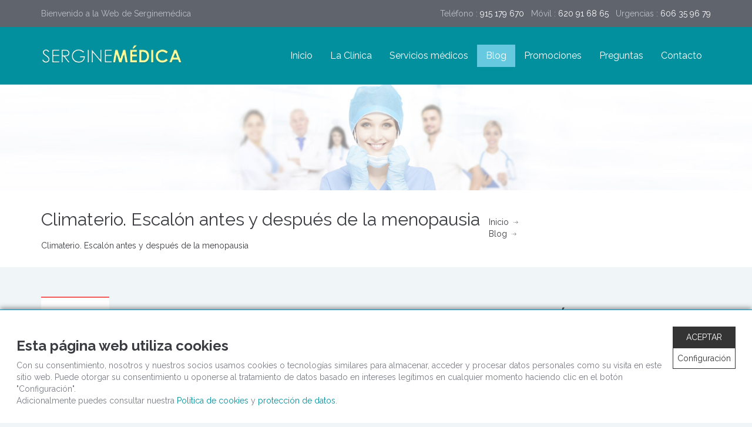

--- FILE ---
content_type: text/html; charset=utf-8
request_url: https://www.serginemedica.es/blog/climaterio-escaln-antes-y-despus-de-la-menopausia.html/id/84
body_size: 11760
content:
<!DOCTYPE html>
<html lang="es"><!--<![endif]-->
<head>
    <!-- META TAGS -->
    <meta charset="UTF-8">

    <!-- Title -->
    <title>Climaterio. Escalón antes y después de la menopausia</title>

    <!-- Define a view port to mobile devices to use - telling the browser to assume that
    the page is as wide as the device (width=device-width)
     and setting the initial page zoom level to be 1 (initial-scale=1.0) -->
    <meta name="viewport" content="width=device-width, initial-scale=1.0">
    <meta name="format-detection" content="telephone=no">
    <meta name="SKYPE_TOOLBAR" content ="SKYPE_TOOLBAR_PARSER_COMPATIBLE"/>

    <meta name="description" content="No le quites años a su vida póngale vida a los años que es mejor......El climaterio y la menopausia son parte de un  proceso natural en la vida de la mujer, afrontarlos con naturalidad y buen humor te ayudaran a ver esta etapa de diferente manera.">
    <meta name="keywords" content="climaterio,menopausia,diagnostico menopausia,sintomas menopausia,ginecólogo">

    <!-- favicon -->
    <link rel="shortcut icon" href="https://www.serginemedica.es/images/favicon.ico">
    <!-- Google Web Font -->
    <link href="https://fonts.googleapis.com/css?family=Raleway:400,100,500,600,700,800,900,300,200" rel="stylesheet" type="text/css">
    <link href="https://fonts.googleapis.com/css?family=Droid+Serif:400,700,400italic,700italic" rel="stylesheet" type="text/css">

    <!-- bootstrap Style Sheet (caution ! - Do not edit this stylesheet) -->
    <link rel="stylesheet" href="https://www.serginemedica.es/css/bootstrap.css" type="text/css" media="all">
    <!-- Flexslider stylesheet
    <link rel="stylesheet" href="?php echo BASE_URL; ?css/flexslider.css" type="text/css" media="all">-->
    <!-- Animations stylesheet -->
    <link rel="stylesheet" href="https://www.serginemedica.es/css/animations.css" type="text/css" media="all">
    <!-- Awesome Font stylesheet -->
    <link rel="stylesheet" href="https://www.serginemedica.es/css/font-awesome.css" type="text/css" media="all">
    <!-- Datepciker stylesheet -->
    <link rel="stylesheet" href="https://www.serginemedica.es/css/datepicker.css" type="text/css" media="all">
    <!-- Swipebox stylesheet -->
    <link rel="stylesheet" href="https://www.serginemedica.es/css/swipebox.css" type="text/css" media="all">
    <!-- meanmenu stylesheet -->
    <link rel="stylesheet" href="https://www.serginemedica.es/css/meanmenu.css" type="text/css" media="all">
    <!-- Include the site main stylesheet -->
    <link rel="stylesheet" href="https://www.serginemedica.es/css/main.css" type="text/css" media="all">
    <!-- Include the site responsive  stylesheet -->
    <link rel="stylesheet" href="https://www.serginemedica.es/css/custom-responsive.css" type="text/css" media="all">


    <!--[if lt IE 9]>
    <script src="http://html5shim.googlecode.com/svn/trunk/html5.js"></script>
    <script src="js/respond.min.js"></script>
    <![endif]-->

    <link rel="stylesheet" href="https://www.serginemedica.es/css/layerslider/css/layerslider.css" type="text/css">

    <!-- Facebook Pixel Code -->
    <script>
        !function(f,b,e,v,n,t,s)
        {if(f.fbq)return;n=f.fbq=function(){n.callMethod?
            n.callMethod.apply(n,arguments):n.queue.push(arguments)};
            if(!f._fbq)f._fbq=n;n.push=n;n.loaded=!0;n.version='2.0';
            n.queue=[];t=b.createElement(e);t.async=!0;
            t.src=v;s=b.getElementsByTagName(e)[0];
            s.parentNode.insertBefore(t,s)}(window,document,'script',
            'https://connect.facebook.net/en_US/fbevents.js');
        fbq('init', '229132316010599');
        fbq('track', 'PageView');
    </script>
    <noscript>
        <img height="1" width="1"
             src="https://www.facebook.com/tr?id=229132316010599&ev=PageView
&noscript=1"/>
    </noscript>
    <!-- End Facebook Pixel Code -->

</head>
<body>

<!--[if lt IE 7]>
<p class="chromeframe">You are using an <strong>outdated</strong> browser. Please <a href="http://browsehappy.com/">upgrade your browser</a> or <a
        href="<php echo 'http://www.google.com/chromeframe/?redirect=true'; ?>">activate Google Chrome Frame</a> to improve your experience.</p>
<![endif]-->

<div class="header-top clearfix">
    <div class="container">
        <div class="row">
            <div class="col-md-5 ">
                <p>Bienvenido a la Web de Serginemédica</p>
            </div>
            <!--opening hours-->
            <div class="col-md-7 text-right">
                <p>
                    Teléfono : <span><a data-phone="915 179 670" data-type="1" class="phoneclick" href="tel:915 179 670">915 179 670</a></span>
                    <br class="visible-xs">&nbsp;&nbsp;Móvil : <span><a data-phone="620 91 68 65" data-type="1" class="phoneclick" href="tel:620 91 68 65">620 91 68 65</a></span>
                    <br class="visible-xs">&nbsp;&nbsp;Urgencias : <span><a data-phone="606 35 96 79" data-type="1" class="phoneclick" href="tel:606 35 96 79">606 35 96 79</a></span>
                </p>
            </div>

        </div>
    </div>
</div>

<header id="header">
    <div class="container">

        <!-- Website Logo -->
        <div class="logo clearfix">
            <a href="https://www.serginemedica.es/">
                <img src="https://www.serginemedica.es/images/logo.png" alt="Medicalpress">
            </a>
        </div>

        <!-- Main Navigation -->
        <nav class="main-menu">
            <ul class="header-nav clearfix" id="menu-main-menu">
                <li >
<a title="Clínica para abortar en Madrid"
href="https://www.serginemedica.es/">Inicio</a></li>
                <li >
<a title="Clínica ginecológica en Madrid"
href="https://www.serginemedica.es/clinica-para-abortar-en-madrid">La Clínica</a></li>
                <li class="">
<a title="Servicios médicos Sergine médica"
href="https://www.serginemedica.es/servicios-medicos">Servicios médicos</a>                    <ul class="dropdown-menu multi-level">
                        <li >
<a title="Abortar en Madrid"
href="https://www.serginemedica.es/servicios-medicos/abortar-en-madrid">Abortar</a></li>
                        <li >
<a title="Ginecólogo en Madrid"
href="https://www.serginemedica.es/servicios-medicos/ginecologo-en-madrid">Ginecología</a></li>
                        <li >
<a title="Obstetricia en Madrid"
href="https://www.serginemedica.es/servicios-medicos/obstetricia-en-madrid">Obstetricia</a></li>
                        <li >
<a title="Ecografía en Madrid"
href="https://www.serginemedica.es/servicios-medicos/ecografia-en-madrid">Ecografía</a></li>
                        <li >
<a title="Planificación familiar en Madrid"
href="https://www.serginemedica.es/servicios-medicos/metodos-anticonceptivos">Métodos anticonceptivos</a></li>
                        <li >
<a title="Tratamiento ETS"
href="https://www.serginemedica.es/servicios-medicos/enfermedades-transmision-sexual">Enfermedades de transmisión sexual</a></li>
                        <li >
<a title="Urólogo en Madrid"
href="https://www.serginemedica.es/servicios-medicos/urologo-en-madrid">Urología</a></li>
                        <li >
<a title="Sexólogo en Madrid"
href="https://www.serginemedica.es/servicios-medicos/sexologo-en-madrid">Sexología</a></li>
                        <li >
<a title="Pruebas de paternidad en Madrid"
href="https://www.serginemedica.es/servicios-medicos/pruebas-de-paternidad-en-madrid">Pruebas de paternidad</a></li>
                        <li >
<a title="Pruebas de fertilidad en Madrid"
href="https://www.serginemedica.es/servicios-medicos/pruebas-de-fertilidad-en-madrid">Pruebas de fertilidad</a></li>
                        <li >
<a title="Cirugía íntima en Madrid"
href="https://www.serginemedica.es/servicios-medicos/cirugia-intima-en-madrid">Cirugía íntima</a></li>
						<li><a href="https://www.serginemedica.es/servicios-medicos/medicina-estetica">Medicina estética</a></li>
                    </ul>
                </li>    
                <li  class="current-menu-item page_item">
<a title="Blog de la Clínica Sergine médica"
href="https://www.serginemedica.es/blog">Blog</a></li>
                <li >
<a title="Promociones de la Clínica Sergine médica"
href="https://www.serginemedica.es/promociones">Promociones</a></li>
                <li >
<a title="Preguntas frecuentes del aborto"
href="https://www.serginemedica.es/preguntas-frecuentes-aborto">Preguntas</a></li>
                <li >
<a title="Cómo abortar en Madrid"
href="https://www.serginemedica.es/contacto">Contacto</a></li>
            </ul>
        </nav>
        <div id="responsive-menu-container"></div>
    </div>
</header>
<div class="banner clearfix"></div>
<div class="page-top clearfix">
    <div class="container">
        <div class="row">
            <div class="col-lg-9 col-md-8 col-sm-7 ">
                <!--page main heading-->
                <h1 class="title">Climaterio. Escalón antes y después de la menopausia</h1>
                        <nav class="bread-crumb">
            <ul class="breadcrumb clearfix" itemscope="" itemtype="http://schema.org/BreadcrumbList">
                <li itemprop="itemListElement" itemscope="" itemtype="http://schema.org/ListItem"><a itemprop="item" href="https://www.serginemedica.es/"><span itemprop="name">Inicio</span></a><span class="divider"></span><meta itemprop="position" content="1"><span></span></li>
<li itemprop="itemListElement" itemscope="" itemtype="http://schema.org/ListItem"><a itemprop="item" href="https://www.serginemedica.es/blog"><span itemprop="name">Blog</span></a><span class="divider"></span><meta itemprop="position" content="2"></li><li itemprop="itemListElement" itemscope="" itemtype="http://schema.org/ListItem"><a itemprop="item" href="#"><span itemprop="name">Climaterio. Escalón antes y después de la menopausia</span></a><meta itemprop="position" content="3"></li>    </ul>
        </nav>
            </div>

        </div>
    </div>
</div>

<div class="blog-page clearfix">
    <div class="container">
        <div class="row">
            <div class="col-lg-9 col-md-8">
                <div class="blog-post-single clearfix">

                    <div class="row">
                        <div class="col-sm-2">


                            <div class="left_meta clearfix entry-meta">
                                <time class="entry-time">Nov<strong>05</strong> </time>
                                <span class="comments_count clearfix entry-comments-link"><a href="#" title="Comment on Gallery Post Format">0</a></span>
                            </div>
                        </div>
                        <div class="col-sm-10">
                            <article class="post format-gallery hentry clearfix" itemscope="" itemtype="http://schema.org/BlogPosting">
                                <span itemprop="publisher" itemscope itemtype="https://schema.org/Organization">
                                  <meta itemprop="name" content="Serginemedica">
                                  <span itemprop="logo" itemscope itemtype="https://schema.org/ImageObject">
                                    <meta itemprop="url" content="https://www.serginemedica.es/images/logo.png">
                                  </span>
                                </span>
                                <div class="right-contents">
                                    <header class="entry-header">

                                        <figure>
                                            <a class="swipebox" title="Image Post Format">
                                                <img src="https://www.balneariais.es/adminbal/assets/images/noticias/" alt=""
                                                     class="attachment-blog-page wp-post-image" itemprop="image"/>
                                            </a>
                                        </figure>

                                        <h1 class="entry-title" itemprop="headline">Climaterio. Escalón antes y después de la menopausia</h1>
                                        <a class="oculto" itemprop="url" href="https://www.serginemedica.es/blog/climaterio-escaln-antes-y-despus-de-la-menopausia.html/id/84"></a>
                                        <time class="entry-time oculto" itemprop="datePublished"
                                              datetime="2014-11-05">Nov<strong>05</strong> </time>
                                        <span class="entry-author">
                         Enviado por  <span class="entry-author-link" itemprop="author">Admin</span>
                   </span>
                                    </header>

                                    <div class="entry-content" itemprop="articleBody">
                                        <div>Climaterio es la etapa que abarca desde la madurez de la mujer hasta su vejez,&nbsp;<strong>seg&uacute;n definici&oacute;n de la federaci&oacute;n internacional de ginecolog&iacute;a y obstetricia (FIGO).</strong></div>

<div>Sin embargo por la dificultad de determinar los<strong> rangos de edad de esta etapa</strong>, se dice que el <strong>climaterio comprende la etapa anterior y posterior a la menopausia </strong>y establece el cambio en la mujer de la etapa reproductivaa a la no reproductiva .</div>

<div><a href="http://www.aeem.es/quees.asp"><u><strong>Menopausia se define como la &uacute;ltima menstruaci&oacute;n de la mujer.&nbsp;</strong></u></a>Se produce entre los 40 a&ntilde;os y <strong>menopausia tad&iacute;a </strong>despu&eacute;s de los 55 a&ntilde;os.&nbsp;</div>

<div>Tanto el <strong>climaterio como la menopausia</strong> constituyen parte de un proceso natural en la vida de la mujer. Aproximadamente a partir de los 40 a&ntilde;os y forma variable en cada mujer la funci&oacute;n de los ovarioa sufre cambios progresivos hasta agotar la reserva folicular. En t&eacute;rminos hormonales, la menopausia implica que la FSH ( hormona de la hip&oacute;fisis ) aumenten los estr&oacute;genos disminuyan, en ambos casos a valores anormales.</div>

<div><u><strong>*Los trastornos de la menopausia se deben a la disminuci&oacute;n de los estr&oacute;genos&nbsp;</strong></u></div>

<div>Los trastornos asociados al climaterio vienen acompa&ntilde;ados de una serie de s&iacute;ntomas que afectan a las mujeres a nivel corporal y emocional.</div>

<div>En la primera etapa, se producen:&nbsp;</div>

<div><strong>Trastornos menstruales</strong>&nbsp;(irregularidad menstrual) la menstruaci&oacute;n se muestra alterada con periodos largos, cortos, abundantes, o incluso falta de mentruaci&oacute;n.</div>

<div>. Tambi&eacute;n se producen sofocos, sensaci&oacute;n de calor repentino y enrojecimiento de la cara, muchas veces acompa&ntilde;ado de sudoraci&oacute;n abundante.</div>

<div>. Alteraciones de sue&ntilde;o, en especial insomnio.</div>

<div>. Cambios de humor, como irritabilidad llanto inmotivado, mareos.</div>

<div>Porteriormente se puede producir dolores articulares, dolor muscular, dolor de cabeza, palpitaciones, hormigueo en extremidades y si la mujer no recibe tratamiento adecuado se produce sequedad vaginal, dolor durante las relaciones sexuales e incontinencia urinaria.</div>

<div>En esta etapa, y debido a la<strong> deficiencia de estr&oacute;genos</strong> se producen enfermedades como <a href="http://www.aeem.es/osteoporosis.asp"><strong>osteoporosis</strong></a> que implica disminuci&oacute;n de la consistencia de los huesos con el consiguiente riesgo de fracturas, y <a href="http://www.aeem.es/cuidado.asp">enfermedades cardiovasculares </a>como la hipertensi&oacute;n arterial, infarto agudo de miocardio. Patolog&iacute;as m&aacute;s frecuentes que afectan la salud de la mujer, esto se debe a la bajada de estr&oacute;genos que son aquellos que actuaban como protectores de estas posibles enfermedades, los estr&oacute;genos tienen funciones importantes en la vida de la mujer no solo &nbsp;a nivel del aparato reproductor, sino tambien ayudan al desarrollo y buen funcionamiento muchos &oacute;rganos &nbsp;y tejidos como la piel, el coraz&oacute;n, las articulaciones manteniendolos en un buen estado y capaces de responder a cualquier requerimiento del organismo.</div>

<div><u><strong>&iquest;Como se realiza un dign&oacute;stico de menopausia?</strong></u></div>

<div>La menopausia se diagnostica por la falta de regla durante un a&ntilde;os continuo, a parte de eso a nivel hormonal la FSH debe ser mayor de 40 UI y el nivel de estr&oacute;genos estar por debajo de 50 pg/ml de sangre.</div>

<div>En cambio el climaterio se dignostica por la presencia de una serie de s&iacute;ntomas que hemos mencionado anteriormente: sofocos, alteraciones menstruales, cambios de humor, transtornos del sue&ntilde;o ect.</div>

<div><u><strong>&iquest;Cu&aacute;l es el<a href="http://www.aeem.es/tratamiento.asp"> tratamiento</a> adecuado para sobrellevar estos cambio f&iacute;sicos y ps&iacute;quicos ?</strong></u></div>

<div>Actualmente existe a nivel farmacol&oacute;gico tratamientos de sustituci&oacute;n hormonal dependientes de estr&oacute;genos naturales, y otros de estr&oacute;genos sint&eacute;ticos. Cada uno tiene su func&iacute;on y se aplica personalizando a cada mujer, de acuerdo al grado de sus s&iacute;ntomas y a la patolog&iacute;a que pueda tener antes del tratamiento. En ambos casos hay que hacer una evaluaci&oacute;n estricta de la paciente (<strong>anal&iacute;tica mamograf&iacute;a,ecograf&iacute;a genital)</strong> &nbsp;para determinar los riesgos y beneficios del tratamiento.</div>

<div>En todos caso los tratamientos cortos son de tres a cinco a&ntilde;os y los prolongados de cinco a d&iacute;ez a&ntilde;os.</div>

<div>Solo se trata a aquellas mujeres con s&iacute;ntomas severos dependiendo de la disminuci&oacute;n de estr&oacute;genos.</div>

<div><u><strong>&iquest;Qu&eacute; tipo de h&aacute;bitos alimenticios debe cambiar la mujer para reducir los s&iacute;ntomas de la menopausia?</strong></u></div>

<div>Toda mujer dependiendo de su edad debe procurar realizar ejercicio f&iacute;sicos, llevar una vida sana (sin tabaco ni drogas ) dormir por lo menos 8 horas, evitar el sobrepeso. A esto no hay que agregar en la etapa del climaterio dieta abundante en estr&oacute;genos naturales, el consumo de derivados de soja en todas sus presentaciones (leche, ensalada, etc.) adem&aacute;s de otros alimentos como leche y derivados (queso, yogurt), tambi&eacute;n &nbsp;debe consumir otros que aparte estr&oacute;genos contengan omega 3 y acidos grasos esenciales para el buen fucionamiento del organismo como la cebada, frutos secos, manzana, arroz integral, aceitunas, alubias, granadillas, etc.</div>

<div><strong>&iquest;Como afrontar y vivir esta etapa de la menopausia?</strong></div>

<div>Como hemos dicho la menopausia y el climaterio son etapas naturales en la vida de toda mujer, por lo que debe afrontar con tada naturalidad y buen humor, disfrutar de lo que la vida le tiene reservado en los a&ntilde;os posteriores a la menopausia. La vida no se acaba; empieza &nbsp;una nueva etapa con experiencias y sensaciones que pueden ser maravillosas. Como dice la canci&oacute;n &quot;No les quites a&ntilde;os a su vida, pongale vida a los a&ntilde;os&quot;</div>

<div>Aproveche para viajar, conocer nuevas amistades, leer, pasear, en fin... Afronte esta etapa con valent&iacute;a y decisi&oacute;n, que el mundo est&aacute; a su alcance.</div>
                                    </div>

                                    <!--
                                    <footer class="entry-footer">
                                        <p class="entry-meta">
                                                                <span class="entry-categories">
                                                                    <i class="fa fa-folder-o"></i>&nbsp; <a href="#" title="View all posts in Environment" rel="category tag">Environment</a>
                                                                </span>
                                                                <span class="entry-tags" itemprop="about">
                                                                    <i class="fa fa-tags"></i>&nbsp; <a href="#" rel="tag">blood pressure</a>,
                                                                    <a href="#" rel="tag">clean environment</a>, <a href="#" rel="tag">friendly staff</a>,
                                                                    <a href="#" rel="tag">kids health</a>
                                                                </span>
                                        </p>
                                    </footer>
                                  -->
                                </div>
                            </article>

                            <div class="comments-wrapper">


                                <!-- start of comments section -->
                                <div id="comments-section" itemscope="" itemtype="http://schema.org/Review">
                                    <h5 id="comments-title">0 Comentarios</h5>
                                    <ol id="comments" class="commentlist">
                                                                            </ol>
                                    <div id="respond" class="comment-respond">
                                        <h3 id="reply-title" class="comment-reply-title">Dejar un comentario</h3>
                                        <div class="alert alert-success" id="commentSuccess" style="display: none;"></div>
                                        <div class="alert alert-danger" id="commentError" style="display: none;"></div>
                                        <form action="https://www.serginemedica.es/comentario-send.php" id="commentForm" name="commentForm" method="post" class="comment-form">
                                            <input type="hidden" name="post" value="84">
                                            <p class="comment-notes">Su email no sera publicado. <span class="required">*</span></p>
                                            <p class="comment-form-author">
                                                <label for="author">Nombre <span class="required">*</span></label>
                                                <input maxlength="100" name="nombre" id="name" type="text" value="" size="30" aria-required='true'/>
                                            </p>
                                            <p class="comment-form-email">
                                                <label for="email">Email <span class="required">*</span></label>
                                                <input id="email" maxlength="100" name="email" type="text" value="" size="30" aria-required='true'/>
                                            </p>
                                            <p class="comment-form-comment">
                                                <label for="comment">Comentario*</label>
                                                <textarea name="message" id="comment" cols="45" rows="8" aria-required="true"></textarea>
                                            </p>
                                            <!--
                                            <p class="form-allowed-tags">Puede usar estas etiquetas <abbr title="HyperText Markup Language">HTML</abbr> y atributos:  <code>&lt;a href=&quot;&quot; title=&quot;&quot;&gt; &lt;abbr title=&quot;&quot;&gt; &lt;acronym title=&quot;&quot;&gt; &lt;b&gt; &lt;blockquote cite=&quot;&quot;&gt; &lt;cite&gt; &lt;code&gt; &lt;del datetime=&quot;&quot;&gt; &lt;em&gt; &lt;i&gt; &lt;q cite=&quot;&quot;&gt; &lt;strike&gt; &lt;strong&gt; </code>
                                            </p>
                                          -->
                                            <p class="comment-form-comment">
                                            <div class="g-recaptcha" id="RecaptchaContacto" data-callback="recaptchaCallback"
                                                 data-sitekey="6LdpzMAUAAAAAMoQgYyRcFcdGJFP6wvxQzmTPX-T"></div>
                                            </p>

                                            <script>
                                                function onloadCallback() {
                                                    grecaptcha.render('RecaptchaContacto', {'sitekey': '6Lc-WYMUAAAAAMNvtStFMU-iPSa5SK9pbWkY9djS'});
                                                }

                                                function recaptchaCallback() {
                                                    $('#submitContact').prop('disabled', false);
                                                }
                                            </script>
                                            <script src="https://www.google.com/recaptcha/api.js?onload=onloadCallback&render=explicit"></script>
                                            <p class="form-submit">
                                                <input name="submit" type="submit" id="submit" value="Enviar comentario"/>
                                                <input type='hidden' name='comment_post_ID' value='86' id='comment_post_ID'/>
                                                <input type='hidden' name='comment_parent' id='comment_parent' value='0'/>
                                            </p>
                                        </form>
                                    </div><!-- #respond -->

                                </div>
                                <!-- end of comments -->

                            </div>


                        </div>
                    </div>

                </div>


            </div>

            <div class="col-lg-3 col-md-4">
                <aside class="sidebar clearfix">
                    <section class="widget tabs-widget">
                        <h3>Últimos post</h3>
                        <div class="tabs clearfix">
                            <div class="tabs-content clearfix">
                                <div class="tab-post-listing clearfix">
                        <figure>
                            <a href="https://www.serginemedica.es/blog/cundo-realizarse-una-revisin-de-prstata/id/2175">
                                <img src="https://www.balneariais.es/adminbal/assets/images/noticias/cuando-realizarse-una-revision-de-prosta.png" class="tabs-thumb wp-post-image" alt="" />
                            </a>
                        </figure>
                        <div class="post-content">
                            <h6><a href="https://www.serginemedica.es/blog/cundo-realizarse-una-revisin-de-prstata/id/2175">Cuándo realizarse una revisión de próstata</a></h6>
                            <span>09 DICIEMBRE 2025</span>
                        </div>
                    </div><div class="tab-post-listing clearfix">
                        <figure>
                            <a href="https://www.serginemedica.es/blog/que-es-la-ligadura-de-trompas/id/2174">
                                <img src="https://www.balneariais.es/adminbal/assets/images/noticias/apuestas-por-algo-permanente.png" class="tabs-thumb wp-post-image" alt="ligadura de trompas" />
                            </a>
                        </figure>
                        <div class="post-content">
                            <h6><a href="https://www.serginemedica.es/blog/que-es-la-ligadura-de-trompas/id/2174">Que es la ligadura de trompas</a></h6>
                            <span>01 DICIEMBRE 2025</span>
                        </div>
                    </div><div class="tab-post-listing clearfix">
                        <figure>
                            <a href="https://www.serginemedica.es/blog/cules-son-la-preguntas-ms-frecuentes-sobre-el-aborto/id/2173">
                                <img src="https://www.balneariais.es/adminbal/assets/images/noticias/diseno-sin-titulo-10.png" class="tabs-thumb wp-post-image" alt="dudas sobre el aborto" />
                            </a>
                        </figure>
                        <div class="post-content">
                            <h6><a href="https://www.serginemedica.es/blog/cules-son-la-preguntas-ms-frecuentes-sobre-el-aborto/id/2173">¿Cuáles son la preguntas más frecuentes sobre el aborto?</a></h6>
                            <span>24 NOVIEMBRE 2025</span>
                        </div>
                    </div><div class="tab-post-listing clearfix">
                        <figure>
                            <a href="https://www.serginemedica.es/blog/fimosis-qu-es-y-cules-son-sus-posibles-complicaciones/id/2172">
                                <img src="https://www.balneariais.es/adminbal/assets/images/noticias/fimosis.png" class="tabs-thumb wp-post-image" alt="Fimosis" />
                            </a>
                        </figure>
                        <div class="post-content">
                            <h6><a href="https://www.serginemedica.es/blog/fimosis-qu-es-y-cules-son-sus-posibles-complicaciones/id/2172">Fimosis: qué es y cuáles son sus posibles complicaciones</a></h6>
                            <span>17 NOVIEMBRE 2025</span>
                        </div>
                    </div><div class="tab-post-listing clearfix">
                        <figure>
                            <a href="https://www.serginemedica.es/blog/salud-y-el-bienestar-ntimo-femenino/id/2171">
                                <img src="https://www.balneariais.es/adminbal/assets/images/noticias/diseno-sin-titulo-8.png" class="tabs-thumb wp-post-image" alt="Cirugia intima" />
                            </a>
                        </figure>
                        <div class="post-content">
                            <h6><a href="https://www.serginemedica.es/blog/salud-y-el-bienestar-ntimo-femenino/id/2171">Salud y el bienestar íntimo femenino</a></h6>
                            <span>10 NOVIEMBRE 2025</span>
                        </div>
                    </div>                            </div>


                        </div>
                    </section>
                    <!--
                    <section class="widget widget_categories">
                        <h3 class="title">Categorias</h3>
                        <ul>
                            <li><a href="#" title="View all posts filed under Environment">Environment</a></li>
                            <li><a href="#" title="View all posts filed under Health Basics">Health Basics</a></li>
                            <li><a href="#" title="View all posts filed under Lifestyle">Lifestyle</a></li>
                            <li><a href="#" title="View all posts filed under Motivation">Motivation</a></li>
                        </ul>
                    </section>
                  -->
                    <section class="widget widget_tag_cloud">
                        <h3 class="title">Tags</h3>
                        <div class="tagcloud">
                                                    </div>
                    </section>
                </aside>
            </div>

        </div>
    </div>
</div>


<!--page footer-->
<footer id="main-footer" class="site-footer clearfix">
    <div class="container">
        <div class="row">


            <!--about widget-->
            <div class="col-md-3 col-sm-6">
                <section  class="widget animated fadeInLeft">
                    <h3 class="title">SERGINE MÉDICA</h3>
                    <div class="textwidget">
                        <ul class="list-unstyled mbn">
                                        <li><a href="https://www.google.es/maps/place/Cl%C3%ADnica+Ginecol%C3%B3gica+Sergine+M%C3%A9dica/@40.4053689,-3.7141029,17z/data=!3m1!4b1!4m2!3m1!1s0xd4227d089973c81:0x2c63b86bc3ac454b?hl=es"><i class="fa fa-map-marker fa-fw"></i>Toledo, 135 duplicado,
28005, MADRID.</a></li>
                                        <li><a data-phone="915 17 96 70" data-type="1" class="phoneclick" href="tel:915 17 96 70"><i class="fa fa-phone fa-fw"></i> 915 17 96 70</a></li>
                                        <li><a href="mailto:info@serginemedica.es"><i class="fa fa-envelope fa-fw"></i> info@serginemedica.es</a></li>
                                        <li><a href="https://www.serginemedica.es/" class="pbn"><i class="fa fa-globe fa-fw"></i> www.serginemedica.es</a></li>
                                    </ul>
                    </div>
                </section>
            </div>


            <!--general services-->
            <div class="col-md-3 col-sm-6  ">
                <section class="widget animated fadeInLeft">
                    <h3 class="title">Información de interés</h3>
                    <ul>
                        <li>
                            
<a title="Aviso legal"
href="https://www.serginemedica.es/aviso-legal">Aviso legal</a>                        </li>
						<li>
                            
<a title="Política de cookies de Serginemadica"
href="https://www.serginemedica.es/politica-de-cookies">Política de cookies</a>                        </li>
                        <li>
                            <a href="https://www.serginemedica.es/politica-de-privacidad" title="Política de privacidad">Política de privacidad</a>
                        </li>
                        <li>
                            
<a title="Mapa web de Sergine Médica"
href="https://www.serginemedica.es/mapa-web">Mapa web</a>                        </li>
                        <li>
                            
<a title="Enlaces de interes"
href="https://www.serginemedica.es/enlaces-de-interes">Enlaces de interés</a>                        </li>
                    </ul>
                </section>
            </div>

            <div class="clearfix visible-sm"></div>

            <!--recent posts-->
            <div class="col-md-3 col-sm-6  ">
                <section  class="widget animated fadeInLeft">
                    <h3 class="title">Últimos Posts</h3>
                    <ul>
                    <li><a href="https://www.serginemedica.es/blog/cundo-realizarse-una-revisin-de-prstata/id/2175">Cuándo realizarse una revisión de próstata</a></li><li><a href="https://www.serginemedica.es/blog/que-es-la-ligadura-de-trompas/id/2174">Que es la ligadura de trompas</a></li><li><a href="https://www.serginemedica.es/blog/cules-son-la-preguntas-ms-frecuentes-sobre-el-aborto/id/2173">¿Cuáles son la preguntas más frecuentes sobre el aborto?</a></li><li><a href="https://www.serginemedica.es/blog/fimosis-qu-es-y-cules-son-sus-posibles-complicaciones/id/2172">Fimosis: qué es y cuáles son sus posibles complicaciones</a></li><li><a href="https://www.serginemedica.es/blog/salud-y-el-bienestar-ntimo-femenino/id/2171">Salud y el bienestar íntimo femenino</a></li>                    </ul>
                </section>
            </div>
            <!--subscription form-->
            <div class="col-md-3 col-sm-6  ">
                <section  class="widget animated fadeInLeft">
                    <h3 class="title">Asociada a</h3>
                    <ul>
                        <li class="first"><a target="_blank" href="http://www.clinicasabortos.com" title="Clínicas de aborto en España">Clínicas de aborto en España</a></li>
                        <li><a target="_blank" href="http://www.clinicasabortos.mx" title="Clínicas de aborto en México">Clínicas de aborto en México</a></li>
                        <li><a target="_blank" href="http://www.clinicasabortos.pt" title="Clinicas de aborto en Portugal">Clínicas de aborto en Portugal</a></li>
                        <li class="last"><a target="_blank" href="http://www.abortionclinicsinuk.co.uk" title="Clínicas de aborto en UK">Clínicas de aborto en UK</a></li>
                    </ul>

                </section>
            </div>
        </div>
        <ul itemscope="" itemtype="http://schema.org/LocalBusiness" style="display:none">
            <meta itemprop="image" content="https://www.serginemedica.es/images/logo.png"> 
            <meta itemprop="priceRange" content="A consultar">   
            <li itemprop="name">Serginemedica</li>
            <li itemprop="description"> Serginemedica en Madrid Especializada en el aborto legal y seguro Clínica privada con servicios médicos de ginecología, cirugía, obstetricia, sexología y ets en tres otros</li>
            <li itemprop="sameAs">https://www.facebook.com/serginemedica/</li>
            <li itemprop="sameAs">https://twitter.com/serginemedica</li>
            <li><a href="https://www.serginemedica.es/" itemprop="url">https://www.serginemedica.es</a></li>
            <li itemprop="logo">https://www.serginemedica.es/images/logo.png</li>
            <li itemprop="telephone">915 17 96 70</li>
            <li itemprop="email">info@serginemedica.es</li>
            <li itemprop="geo" itemscope="" itemtype="http://schema.org/GeoCoordinates">
                Latitude: 40 deg 24 min 19.144 sec N - Longitude: 3 deg 42 min 43.056 sec O
                <meta itemprop="latitude" content="40.4053179">
                <meta itemprop="longitude" content="-3.711960099999942">
            </li>
            <li>
                <ul itemprop="address" itemscope="" itemtype="http://schema.org/PostalAddress">
                    <li itemprop="streetAddress">Toledo nº135</li>
                    <li itemprop="addressLocality">Madrid</li>
                    <li itemprop="addressRegion">España</li>
                    <li itemprop="postalCode">28005</li>
                </ul>
            </li>
        </ul>
        <div class="footer-bottom animated fadeInDown clearfix">
            <div class="row">
                <div class="col-sm-9">
                    <p><p class="col-xs-12 col-md-10 no-pad">Copyright 2016 SERGINEMEDICA.ES | Todos los derechos reservados | Diseño y SEO por <a href="http://wwww.balneariais.com">BalneariaIS</a></p></p>
                </div>
                <!--footer social icons-->
                <div class="col-sm-3 clearfix">
                    <ul class="footer-social-nav">
                        <li><a target="_blank" href="https://www.facebook.com/Cl%C3%ADnica-Ginecol%C3%B3gica-Sergine-Medica-648423675219732/"><i class="fa fa-facebook"></i></a></li>
                        <li><a target="_blank" href="https://twitter.com/serginemedica"><i class="fa fa-twitter"></i></a></li>
                        <li><a target="_blank" href="https://plus.google.com/110112694606762517543"><i class="fa fa-google-plus"></i></a></li>
                    </ul>
                </div>
            </div>
        </div>
    </div>
</footer>

<!-- Icono de whatsapp flotante -->
<a data-phone="+34 620 916 865" data-type="2" href="https://api.whatsapp.com/send?phone=34620916865&amp;text=" class="phoneclick icon-float whatsapp-button" target="_blank">
    <svg xmlns="http://www.w3.org/2000/svg" width="31.76" height="32" viewBox="0 0 256 258"><defs><linearGradient id="logosWhatsappIcon0" x1="50%" x2="50%" y1="100%" y2="0%"><stop offset="0%" stop-color="#1faf38"/><stop offset="100%" stop-color="#60d669"/></linearGradient><linearGradient id="logosWhatsappIcon1" x1="50%" x2="50%" y1="100%" y2="0%"><stop offset="0%" stop-color="#f9f9f9"/><stop offset="100%" stop-color="#fff"/></linearGradient></defs><path fill="url(#logosWhatsappIcon0)" d="M5.463 127.456c-.006 21.677 5.658 42.843 16.428 61.499L4.433 252.697l65.232-17.104a122.994 122.994 0 0 0 58.8 14.97h.054c67.815 0 123.018-55.183 123.047-123.01c.013-32.867-12.775-63.773-36.009-87.025c-23.23-23.25-54.125-36.061-87.043-36.076c-67.823 0-123.022 55.18-123.05 123.004"/><path fill="url(#logosWhatsappIcon1)" d="M1.07 127.416c-.007 22.457 5.86 44.38 17.014 63.704L0 257.147l67.571-17.717c18.618 10.151 39.58 15.503 60.91 15.511h.055c70.248 0 127.434-57.168 127.464-127.423c.012-34.048-13.236-66.065-37.3-90.15C194.633 13.286 162.633.014 128.536 0C58.276 0 1.099 57.16 1.071 127.416m40.24 60.376l-2.523-4.005c-10.606-16.864-16.204-36.352-16.196-56.363C22.614 69.029 70.138 21.52 128.576 21.52c28.3.012 54.896 11.044 74.9 31.06c20.003 20.018 31.01 46.628 31.003 74.93c-.026 58.395-47.551 105.91-105.943 105.91h-.042c-19.013-.01-37.66-5.116-53.922-14.765l-3.87-2.295l-40.098 10.513z"/><path fill="#fff" d="M96.678 74.148c-2.386-5.303-4.897-5.41-7.166-5.503c-1.858-.08-3.982-.074-6.104-.074c-2.124 0-5.575.799-8.492 3.984c-2.92 3.188-11.148 10.892-11.148 26.561c0 15.67 11.413 30.813 13.004 32.94c1.593 2.123 22.033 35.307 54.405 48.073c26.904 10.609 32.379 8.499 38.218 7.967c5.84-.53 18.844-7.702 21.497-15.139c2.655-7.436 2.655-13.81 1.859-15.142c-.796-1.327-2.92-2.124-6.105-3.716c-3.186-1.593-18.844-9.298-21.763-10.361c-2.92-1.062-5.043-1.592-7.167 1.597c-2.124 3.184-8.223 10.356-10.082 12.48c-1.857 2.129-3.716 2.394-6.9.801c-3.187-1.598-13.444-4.957-25.613-15.806c-9.468-8.442-15.86-18.867-17.718-22.056c-1.858-3.184-.199-4.91 1.398-6.497c1.431-1.427 3.186-3.719 4.78-5.578c1.588-1.86 2.118-3.187 3.18-5.311c1.063-2.126.531-3.986-.264-5.579c-.798-1.593-6.987-17.343-9.819-23.64"/></svg>
</a>

<a href="#top" id="scroll-top"></a>

<script type='text/javascript' id='quick-js'></script>
<script type='text/javascript' src='https://www.serginemedica.es/js/jquery-1.11.1.min.js'></script>
<script type='text/javascript' src='https://www.serginemedica.es/js/bootstrap.min.js'></script>
<script type='text/javascript' src='https://www.serginemedica.es/js/jquery.flexslider.js'></script>
<script type='text/javascript' src='https://www.serginemedica.es/js/jquery.swipebox.min.js'></script>
<script type='text/javascript' src='https://www.serginemedica.es/js/jquery.isotope.min.js'></script>
<script type='text/javascript' src='https://www.serginemedica.es/js/jquery.appear.js'></script>
<script type='text/javascript' src='https://www.serginemedica.es/js/jquery.ui.core.min.js'></script>
<script type='text/javascript' src='https://www.serginemedica.es/js/jquery.ui.datepicker.min.js'></script>
<script type='text/javascript' src='https://www.serginemedica.es/js/jquery.validate.min.js'></script>
<script type='text/javascript' src='https://www.serginemedica.es/js/jquery.form.js'></script>
<script type='text/javascript' src='https://www.serginemedica.es/js/jquery.autosize.min.js'></script>
<script type='text/javascript' src='https://www.serginemedica.es/js/jquery.meanmenu.min.js'></script>
<script type='text/javascript' src='https://www.serginemedica.es/js/jquery.velocity.min.js'></script>
<script type='text/javascript' src='https://www.serginemedica.es/js/respond.min.js'></script>
<script type='text/javascript' src='https://www.serginemedica.es/js/jquery-migrate-1.2.1.min.js'></script>
<script type='text/javascript' src='https://www.serginemedica.es/js/custom.js'></script>
<script type='text/javascript' src='https://www.serginemedica.es/js/common.js'></script>

<!-- External libraries: jQuery & GreenSock -->
<script src="https://www.serginemedica.es/js/layerslider/js/greensock.js" type="text/javascript"></script>

<!-- LayerSlider script files -->
<script src="https://www.serginemedica.es/js/layerslider/js/layerslider.transitions.js" type="text/javascript"></script>
<script src="https://www.serginemedica.es/js/layerslider/js/layerslider.kreaturamedia.jquery.js" type="text/javascript"></script>

<script src='https://www.google.com/recaptcha/api.js?onload=onloadCallback&render=explicit'></script>

<link rel="stylesheet" href="/assets/cookies/cookies.css">
<script src="/assets/cookies/cookies.js"></script>

<section class="balCookAvisoBg" id="capaCookieAviso" style="display:none;">
    <div class="balCookAviso">
        <div class="balCookAviso1">
            <h3>Esta página web utiliza cookies</h3>
            Con su consentimiento, nosotros y nuestros socios usamos cookies o tecnologías similares para almacenar, acceder y procesar datos personales como su visita en este sitio web. Puede otorgar su consentimiento u oponerse al tratamiento de datos basado en intereses legítimos en cualquier momento haciendo clic en el botón "Configuración".<br>
            Adicionalmente puedes consultar nuestra <a href="/politica-de-cookies">Política de cookies</a> y <a href="/politica-de-privacidad">protección de datos</a>.
        </div>
        <div class="balCookAviso2">
            <a class="balCookBtn-o btnCookieAll">ACEPTAR</a> <a class="balCookBtn" onclick="muestra_oculta_cookies('capaCookieConfig')">Configuración</a>
        </div>
    </div>
</section>
<style>

</style>

<section class="balCookConfigBg" id="capaCookieConfig" style="display:none;">
    <div class="balCookConfig">
        <h3 class="balCookTitle">Tu controlas tus datos <a onclick="muestra_oculta_cookies('capaCookieConfig')"><img src="/assets/cookies/cerrar.svg" alt=""/></a></h3>
        <h4>Cookies técnicas (necesarias)</h4>
        <p>
            Estas cookies son utilizadas para el correcto funcionamiento de la página web por lo que, conforme a la legislación vigente, no será necesario el consentimiento para su uso.
        </p>
        <h4>Cookies de análisis o medición</h4>
        <p>
            <span>Se utilizan para rastrear la actividad o el número de visitas de forma anónima. Gracias a estas cookies podemos mejorar constantemente la experiencia de navegación. <a href="/politica-de-cookies" title="Política de Cookies">Más información</a></span>
            <label for="checkPref" class="balCheckNo" id="cookieAnalisisLabel">
                <input type="checkbox" id="cookieAnalisis" class="check" />
            </label>
        </p>
        <div class="balCookConfBtns">
            <a class="balCookBtn" onclick="muestra_oculta_cookies('capaCookieConfig')">Volver</a> <a class="balCookBtn-o btnCookieSelect">Guardar cambios</a>
        </div>
    </div>
</section>
<!-- Google tag (gtag.js) -->
<script async src="https://www.googletagmanager.com/gtag/js?id=G-83HFJY5VWJ"></script>
<script>
  window.dataLayer = window.dataLayer || [];
  function gtag(){dataLayer.push(arguments);}
  gtag('js', new Date());

  gtag('config', 'G-83HFJY5VWJ');
</script>

</body>
</html>


--- FILE ---
content_type: text/html; charset=utf-8
request_url: https://www.google.com/recaptcha/api2/anchor?ar=1&k=6LdpzMAUAAAAAMoQgYyRcFcdGJFP6wvxQzmTPX-T&co=aHR0cHM6Ly93d3cuc2VyZ2luZW1lZGljYS5lczo0NDM.&hl=en&v=jdMmXeCQEkPbnFDy9T04NbgJ&size=normal&anchor-ms=20000&execute-ms=15000&cb=qunsum93pp39
body_size: 47263
content:
<!DOCTYPE HTML><html dir="ltr" lang="en"><head><meta http-equiv="Content-Type" content="text/html; charset=UTF-8">
<meta http-equiv="X-UA-Compatible" content="IE=edge">
<title>reCAPTCHA</title>
<style type="text/css">
/* cyrillic-ext */
@font-face {
  font-family: 'Roboto';
  font-style: normal;
  font-weight: 400;
  font-stretch: 100%;
  src: url(//fonts.gstatic.com/s/roboto/v48/KFO7CnqEu92Fr1ME7kSn66aGLdTylUAMa3GUBHMdazTgWw.woff2) format('woff2');
  unicode-range: U+0460-052F, U+1C80-1C8A, U+20B4, U+2DE0-2DFF, U+A640-A69F, U+FE2E-FE2F;
}
/* cyrillic */
@font-face {
  font-family: 'Roboto';
  font-style: normal;
  font-weight: 400;
  font-stretch: 100%;
  src: url(//fonts.gstatic.com/s/roboto/v48/KFO7CnqEu92Fr1ME7kSn66aGLdTylUAMa3iUBHMdazTgWw.woff2) format('woff2');
  unicode-range: U+0301, U+0400-045F, U+0490-0491, U+04B0-04B1, U+2116;
}
/* greek-ext */
@font-face {
  font-family: 'Roboto';
  font-style: normal;
  font-weight: 400;
  font-stretch: 100%;
  src: url(//fonts.gstatic.com/s/roboto/v48/KFO7CnqEu92Fr1ME7kSn66aGLdTylUAMa3CUBHMdazTgWw.woff2) format('woff2');
  unicode-range: U+1F00-1FFF;
}
/* greek */
@font-face {
  font-family: 'Roboto';
  font-style: normal;
  font-weight: 400;
  font-stretch: 100%;
  src: url(//fonts.gstatic.com/s/roboto/v48/KFO7CnqEu92Fr1ME7kSn66aGLdTylUAMa3-UBHMdazTgWw.woff2) format('woff2');
  unicode-range: U+0370-0377, U+037A-037F, U+0384-038A, U+038C, U+038E-03A1, U+03A3-03FF;
}
/* math */
@font-face {
  font-family: 'Roboto';
  font-style: normal;
  font-weight: 400;
  font-stretch: 100%;
  src: url(//fonts.gstatic.com/s/roboto/v48/KFO7CnqEu92Fr1ME7kSn66aGLdTylUAMawCUBHMdazTgWw.woff2) format('woff2');
  unicode-range: U+0302-0303, U+0305, U+0307-0308, U+0310, U+0312, U+0315, U+031A, U+0326-0327, U+032C, U+032F-0330, U+0332-0333, U+0338, U+033A, U+0346, U+034D, U+0391-03A1, U+03A3-03A9, U+03B1-03C9, U+03D1, U+03D5-03D6, U+03F0-03F1, U+03F4-03F5, U+2016-2017, U+2034-2038, U+203C, U+2040, U+2043, U+2047, U+2050, U+2057, U+205F, U+2070-2071, U+2074-208E, U+2090-209C, U+20D0-20DC, U+20E1, U+20E5-20EF, U+2100-2112, U+2114-2115, U+2117-2121, U+2123-214F, U+2190, U+2192, U+2194-21AE, U+21B0-21E5, U+21F1-21F2, U+21F4-2211, U+2213-2214, U+2216-22FF, U+2308-230B, U+2310, U+2319, U+231C-2321, U+2336-237A, U+237C, U+2395, U+239B-23B7, U+23D0, U+23DC-23E1, U+2474-2475, U+25AF, U+25B3, U+25B7, U+25BD, U+25C1, U+25CA, U+25CC, U+25FB, U+266D-266F, U+27C0-27FF, U+2900-2AFF, U+2B0E-2B11, U+2B30-2B4C, U+2BFE, U+3030, U+FF5B, U+FF5D, U+1D400-1D7FF, U+1EE00-1EEFF;
}
/* symbols */
@font-face {
  font-family: 'Roboto';
  font-style: normal;
  font-weight: 400;
  font-stretch: 100%;
  src: url(//fonts.gstatic.com/s/roboto/v48/KFO7CnqEu92Fr1ME7kSn66aGLdTylUAMaxKUBHMdazTgWw.woff2) format('woff2');
  unicode-range: U+0001-000C, U+000E-001F, U+007F-009F, U+20DD-20E0, U+20E2-20E4, U+2150-218F, U+2190, U+2192, U+2194-2199, U+21AF, U+21E6-21F0, U+21F3, U+2218-2219, U+2299, U+22C4-22C6, U+2300-243F, U+2440-244A, U+2460-24FF, U+25A0-27BF, U+2800-28FF, U+2921-2922, U+2981, U+29BF, U+29EB, U+2B00-2BFF, U+4DC0-4DFF, U+FFF9-FFFB, U+10140-1018E, U+10190-1019C, U+101A0, U+101D0-101FD, U+102E0-102FB, U+10E60-10E7E, U+1D2C0-1D2D3, U+1D2E0-1D37F, U+1F000-1F0FF, U+1F100-1F1AD, U+1F1E6-1F1FF, U+1F30D-1F30F, U+1F315, U+1F31C, U+1F31E, U+1F320-1F32C, U+1F336, U+1F378, U+1F37D, U+1F382, U+1F393-1F39F, U+1F3A7-1F3A8, U+1F3AC-1F3AF, U+1F3C2, U+1F3C4-1F3C6, U+1F3CA-1F3CE, U+1F3D4-1F3E0, U+1F3ED, U+1F3F1-1F3F3, U+1F3F5-1F3F7, U+1F408, U+1F415, U+1F41F, U+1F426, U+1F43F, U+1F441-1F442, U+1F444, U+1F446-1F449, U+1F44C-1F44E, U+1F453, U+1F46A, U+1F47D, U+1F4A3, U+1F4B0, U+1F4B3, U+1F4B9, U+1F4BB, U+1F4BF, U+1F4C8-1F4CB, U+1F4D6, U+1F4DA, U+1F4DF, U+1F4E3-1F4E6, U+1F4EA-1F4ED, U+1F4F7, U+1F4F9-1F4FB, U+1F4FD-1F4FE, U+1F503, U+1F507-1F50B, U+1F50D, U+1F512-1F513, U+1F53E-1F54A, U+1F54F-1F5FA, U+1F610, U+1F650-1F67F, U+1F687, U+1F68D, U+1F691, U+1F694, U+1F698, U+1F6AD, U+1F6B2, U+1F6B9-1F6BA, U+1F6BC, U+1F6C6-1F6CF, U+1F6D3-1F6D7, U+1F6E0-1F6EA, U+1F6F0-1F6F3, U+1F6F7-1F6FC, U+1F700-1F7FF, U+1F800-1F80B, U+1F810-1F847, U+1F850-1F859, U+1F860-1F887, U+1F890-1F8AD, U+1F8B0-1F8BB, U+1F8C0-1F8C1, U+1F900-1F90B, U+1F93B, U+1F946, U+1F984, U+1F996, U+1F9E9, U+1FA00-1FA6F, U+1FA70-1FA7C, U+1FA80-1FA89, U+1FA8F-1FAC6, U+1FACE-1FADC, U+1FADF-1FAE9, U+1FAF0-1FAF8, U+1FB00-1FBFF;
}
/* vietnamese */
@font-face {
  font-family: 'Roboto';
  font-style: normal;
  font-weight: 400;
  font-stretch: 100%;
  src: url(//fonts.gstatic.com/s/roboto/v48/KFO7CnqEu92Fr1ME7kSn66aGLdTylUAMa3OUBHMdazTgWw.woff2) format('woff2');
  unicode-range: U+0102-0103, U+0110-0111, U+0128-0129, U+0168-0169, U+01A0-01A1, U+01AF-01B0, U+0300-0301, U+0303-0304, U+0308-0309, U+0323, U+0329, U+1EA0-1EF9, U+20AB;
}
/* latin-ext */
@font-face {
  font-family: 'Roboto';
  font-style: normal;
  font-weight: 400;
  font-stretch: 100%;
  src: url(//fonts.gstatic.com/s/roboto/v48/KFO7CnqEu92Fr1ME7kSn66aGLdTylUAMa3KUBHMdazTgWw.woff2) format('woff2');
  unicode-range: U+0100-02BA, U+02BD-02C5, U+02C7-02CC, U+02CE-02D7, U+02DD-02FF, U+0304, U+0308, U+0329, U+1D00-1DBF, U+1E00-1E9F, U+1EF2-1EFF, U+2020, U+20A0-20AB, U+20AD-20C0, U+2113, U+2C60-2C7F, U+A720-A7FF;
}
/* latin */
@font-face {
  font-family: 'Roboto';
  font-style: normal;
  font-weight: 400;
  font-stretch: 100%;
  src: url(//fonts.gstatic.com/s/roboto/v48/KFO7CnqEu92Fr1ME7kSn66aGLdTylUAMa3yUBHMdazQ.woff2) format('woff2');
  unicode-range: U+0000-00FF, U+0131, U+0152-0153, U+02BB-02BC, U+02C6, U+02DA, U+02DC, U+0304, U+0308, U+0329, U+2000-206F, U+20AC, U+2122, U+2191, U+2193, U+2212, U+2215, U+FEFF, U+FFFD;
}
/* cyrillic-ext */
@font-face {
  font-family: 'Roboto';
  font-style: normal;
  font-weight: 500;
  font-stretch: 100%;
  src: url(//fonts.gstatic.com/s/roboto/v48/KFO7CnqEu92Fr1ME7kSn66aGLdTylUAMa3GUBHMdazTgWw.woff2) format('woff2');
  unicode-range: U+0460-052F, U+1C80-1C8A, U+20B4, U+2DE0-2DFF, U+A640-A69F, U+FE2E-FE2F;
}
/* cyrillic */
@font-face {
  font-family: 'Roboto';
  font-style: normal;
  font-weight: 500;
  font-stretch: 100%;
  src: url(//fonts.gstatic.com/s/roboto/v48/KFO7CnqEu92Fr1ME7kSn66aGLdTylUAMa3iUBHMdazTgWw.woff2) format('woff2');
  unicode-range: U+0301, U+0400-045F, U+0490-0491, U+04B0-04B1, U+2116;
}
/* greek-ext */
@font-face {
  font-family: 'Roboto';
  font-style: normal;
  font-weight: 500;
  font-stretch: 100%;
  src: url(//fonts.gstatic.com/s/roboto/v48/KFO7CnqEu92Fr1ME7kSn66aGLdTylUAMa3CUBHMdazTgWw.woff2) format('woff2');
  unicode-range: U+1F00-1FFF;
}
/* greek */
@font-face {
  font-family: 'Roboto';
  font-style: normal;
  font-weight: 500;
  font-stretch: 100%;
  src: url(//fonts.gstatic.com/s/roboto/v48/KFO7CnqEu92Fr1ME7kSn66aGLdTylUAMa3-UBHMdazTgWw.woff2) format('woff2');
  unicode-range: U+0370-0377, U+037A-037F, U+0384-038A, U+038C, U+038E-03A1, U+03A3-03FF;
}
/* math */
@font-face {
  font-family: 'Roboto';
  font-style: normal;
  font-weight: 500;
  font-stretch: 100%;
  src: url(//fonts.gstatic.com/s/roboto/v48/KFO7CnqEu92Fr1ME7kSn66aGLdTylUAMawCUBHMdazTgWw.woff2) format('woff2');
  unicode-range: U+0302-0303, U+0305, U+0307-0308, U+0310, U+0312, U+0315, U+031A, U+0326-0327, U+032C, U+032F-0330, U+0332-0333, U+0338, U+033A, U+0346, U+034D, U+0391-03A1, U+03A3-03A9, U+03B1-03C9, U+03D1, U+03D5-03D6, U+03F0-03F1, U+03F4-03F5, U+2016-2017, U+2034-2038, U+203C, U+2040, U+2043, U+2047, U+2050, U+2057, U+205F, U+2070-2071, U+2074-208E, U+2090-209C, U+20D0-20DC, U+20E1, U+20E5-20EF, U+2100-2112, U+2114-2115, U+2117-2121, U+2123-214F, U+2190, U+2192, U+2194-21AE, U+21B0-21E5, U+21F1-21F2, U+21F4-2211, U+2213-2214, U+2216-22FF, U+2308-230B, U+2310, U+2319, U+231C-2321, U+2336-237A, U+237C, U+2395, U+239B-23B7, U+23D0, U+23DC-23E1, U+2474-2475, U+25AF, U+25B3, U+25B7, U+25BD, U+25C1, U+25CA, U+25CC, U+25FB, U+266D-266F, U+27C0-27FF, U+2900-2AFF, U+2B0E-2B11, U+2B30-2B4C, U+2BFE, U+3030, U+FF5B, U+FF5D, U+1D400-1D7FF, U+1EE00-1EEFF;
}
/* symbols */
@font-face {
  font-family: 'Roboto';
  font-style: normal;
  font-weight: 500;
  font-stretch: 100%;
  src: url(//fonts.gstatic.com/s/roboto/v48/KFO7CnqEu92Fr1ME7kSn66aGLdTylUAMaxKUBHMdazTgWw.woff2) format('woff2');
  unicode-range: U+0001-000C, U+000E-001F, U+007F-009F, U+20DD-20E0, U+20E2-20E4, U+2150-218F, U+2190, U+2192, U+2194-2199, U+21AF, U+21E6-21F0, U+21F3, U+2218-2219, U+2299, U+22C4-22C6, U+2300-243F, U+2440-244A, U+2460-24FF, U+25A0-27BF, U+2800-28FF, U+2921-2922, U+2981, U+29BF, U+29EB, U+2B00-2BFF, U+4DC0-4DFF, U+FFF9-FFFB, U+10140-1018E, U+10190-1019C, U+101A0, U+101D0-101FD, U+102E0-102FB, U+10E60-10E7E, U+1D2C0-1D2D3, U+1D2E0-1D37F, U+1F000-1F0FF, U+1F100-1F1AD, U+1F1E6-1F1FF, U+1F30D-1F30F, U+1F315, U+1F31C, U+1F31E, U+1F320-1F32C, U+1F336, U+1F378, U+1F37D, U+1F382, U+1F393-1F39F, U+1F3A7-1F3A8, U+1F3AC-1F3AF, U+1F3C2, U+1F3C4-1F3C6, U+1F3CA-1F3CE, U+1F3D4-1F3E0, U+1F3ED, U+1F3F1-1F3F3, U+1F3F5-1F3F7, U+1F408, U+1F415, U+1F41F, U+1F426, U+1F43F, U+1F441-1F442, U+1F444, U+1F446-1F449, U+1F44C-1F44E, U+1F453, U+1F46A, U+1F47D, U+1F4A3, U+1F4B0, U+1F4B3, U+1F4B9, U+1F4BB, U+1F4BF, U+1F4C8-1F4CB, U+1F4D6, U+1F4DA, U+1F4DF, U+1F4E3-1F4E6, U+1F4EA-1F4ED, U+1F4F7, U+1F4F9-1F4FB, U+1F4FD-1F4FE, U+1F503, U+1F507-1F50B, U+1F50D, U+1F512-1F513, U+1F53E-1F54A, U+1F54F-1F5FA, U+1F610, U+1F650-1F67F, U+1F687, U+1F68D, U+1F691, U+1F694, U+1F698, U+1F6AD, U+1F6B2, U+1F6B9-1F6BA, U+1F6BC, U+1F6C6-1F6CF, U+1F6D3-1F6D7, U+1F6E0-1F6EA, U+1F6F0-1F6F3, U+1F6F7-1F6FC, U+1F700-1F7FF, U+1F800-1F80B, U+1F810-1F847, U+1F850-1F859, U+1F860-1F887, U+1F890-1F8AD, U+1F8B0-1F8BB, U+1F8C0-1F8C1, U+1F900-1F90B, U+1F93B, U+1F946, U+1F984, U+1F996, U+1F9E9, U+1FA00-1FA6F, U+1FA70-1FA7C, U+1FA80-1FA89, U+1FA8F-1FAC6, U+1FACE-1FADC, U+1FADF-1FAE9, U+1FAF0-1FAF8, U+1FB00-1FBFF;
}
/* vietnamese */
@font-face {
  font-family: 'Roboto';
  font-style: normal;
  font-weight: 500;
  font-stretch: 100%;
  src: url(//fonts.gstatic.com/s/roboto/v48/KFO7CnqEu92Fr1ME7kSn66aGLdTylUAMa3OUBHMdazTgWw.woff2) format('woff2');
  unicode-range: U+0102-0103, U+0110-0111, U+0128-0129, U+0168-0169, U+01A0-01A1, U+01AF-01B0, U+0300-0301, U+0303-0304, U+0308-0309, U+0323, U+0329, U+1EA0-1EF9, U+20AB;
}
/* latin-ext */
@font-face {
  font-family: 'Roboto';
  font-style: normal;
  font-weight: 500;
  font-stretch: 100%;
  src: url(//fonts.gstatic.com/s/roboto/v48/KFO7CnqEu92Fr1ME7kSn66aGLdTylUAMa3KUBHMdazTgWw.woff2) format('woff2');
  unicode-range: U+0100-02BA, U+02BD-02C5, U+02C7-02CC, U+02CE-02D7, U+02DD-02FF, U+0304, U+0308, U+0329, U+1D00-1DBF, U+1E00-1E9F, U+1EF2-1EFF, U+2020, U+20A0-20AB, U+20AD-20C0, U+2113, U+2C60-2C7F, U+A720-A7FF;
}
/* latin */
@font-face {
  font-family: 'Roboto';
  font-style: normal;
  font-weight: 500;
  font-stretch: 100%;
  src: url(//fonts.gstatic.com/s/roboto/v48/KFO7CnqEu92Fr1ME7kSn66aGLdTylUAMa3yUBHMdazQ.woff2) format('woff2');
  unicode-range: U+0000-00FF, U+0131, U+0152-0153, U+02BB-02BC, U+02C6, U+02DA, U+02DC, U+0304, U+0308, U+0329, U+2000-206F, U+20AC, U+2122, U+2191, U+2193, U+2212, U+2215, U+FEFF, U+FFFD;
}
/* cyrillic-ext */
@font-face {
  font-family: 'Roboto';
  font-style: normal;
  font-weight: 900;
  font-stretch: 100%;
  src: url(//fonts.gstatic.com/s/roboto/v48/KFO7CnqEu92Fr1ME7kSn66aGLdTylUAMa3GUBHMdazTgWw.woff2) format('woff2');
  unicode-range: U+0460-052F, U+1C80-1C8A, U+20B4, U+2DE0-2DFF, U+A640-A69F, U+FE2E-FE2F;
}
/* cyrillic */
@font-face {
  font-family: 'Roboto';
  font-style: normal;
  font-weight: 900;
  font-stretch: 100%;
  src: url(//fonts.gstatic.com/s/roboto/v48/KFO7CnqEu92Fr1ME7kSn66aGLdTylUAMa3iUBHMdazTgWw.woff2) format('woff2');
  unicode-range: U+0301, U+0400-045F, U+0490-0491, U+04B0-04B1, U+2116;
}
/* greek-ext */
@font-face {
  font-family: 'Roboto';
  font-style: normal;
  font-weight: 900;
  font-stretch: 100%;
  src: url(//fonts.gstatic.com/s/roboto/v48/KFO7CnqEu92Fr1ME7kSn66aGLdTylUAMa3CUBHMdazTgWw.woff2) format('woff2');
  unicode-range: U+1F00-1FFF;
}
/* greek */
@font-face {
  font-family: 'Roboto';
  font-style: normal;
  font-weight: 900;
  font-stretch: 100%;
  src: url(//fonts.gstatic.com/s/roboto/v48/KFO7CnqEu92Fr1ME7kSn66aGLdTylUAMa3-UBHMdazTgWw.woff2) format('woff2');
  unicode-range: U+0370-0377, U+037A-037F, U+0384-038A, U+038C, U+038E-03A1, U+03A3-03FF;
}
/* math */
@font-face {
  font-family: 'Roboto';
  font-style: normal;
  font-weight: 900;
  font-stretch: 100%;
  src: url(//fonts.gstatic.com/s/roboto/v48/KFO7CnqEu92Fr1ME7kSn66aGLdTylUAMawCUBHMdazTgWw.woff2) format('woff2');
  unicode-range: U+0302-0303, U+0305, U+0307-0308, U+0310, U+0312, U+0315, U+031A, U+0326-0327, U+032C, U+032F-0330, U+0332-0333, U+0338, U+033A, U+0346, U+034D, U+0391-03A1, U+03A3-03A9, U+03B1-03C9, U+03D1, U+03D5-03D6, U+03F0-03F1, U+03F4-03F5, U+2016-2017, U+2034-2038, U+203C, U+2040, U+2043, U+2047, U+2050, U+2057, U+205F, U+2070-2071, U+2074-208E, U+2090-209C, U+20D0-20DC, U+20E1, U+20E5-20EF, U+2100-2112, U+2114-2115, U+2117-2121, U+2123-214F, U+2190, U+2192, U+2194-21AE, U+21B0-21E5, U+21F1-21F2, U+21F4-2211, U+2213-2214, U+2216-22FF, U+2308-230B, U+2310, U+2319, U+231C-2321, U+2336-237A, U+237C, U+2395, U+239B-23B7, U+23D0, U+23DC-23E1, U+2474-2475, U+25AF, U+25B3, U+25B7, U+25BD, U+25C1, U+25CA, U+25CC, U+25FB, U+266D-266F, U+27C0-27FF, U+2900-2AFF, U+2B0E-2B11, U+2B30-2B4C, U+2BFE, U+3030, U+FF5B, U+FF5D, U+1D400-1D7FF, U+1EE00-1EEFF;
}
/* symbols */
@font-face {
  font-family: 'Roboto';
  font-style: normal;
  font-weight: 900;
  font-stretch: 100%;
  src: url(//fonts.gstatic.com/s/roboto/v48/KFO7CnqEu92Fr1ME7kSn66aGLdTylUAMaxKUBHMdazTgWw.woff2) format('woff2');
  unicode-range: U+0001-000C, U+000E-001F, U+007F-009F, U+20DD-20E0, U+20E2-20E4, U+2150-218F, U+2190, U+2192, U+2194-2199, U+21AF, U+21E6-21F0, U+21F3, U+2218-2219, U+2299, U+22C4-22C6, U+2300-243F, U+2440-244A, U+2460-24FF, U+25A0-27BF, U+2800-28FF, U+2921-2922, U+2981, U+29BF, U+29EB, U+2B00-2BFF, U+4DC0-4DFF, U+FFF9-FFFB, U+10140-1018E, U+10190-1019C, U+101A0, U+101D0-101FD, U+102E0-102FB, U+10E60-10E7E, U+1D2C0-1D2D3, U+1D2E0-1D37F, U+1F000-1F0FF, U+1F100-1F1AD, U+1F1E6-1F1FF, U+1F30D-1F30F, U+1F315, U+1F31C, U+1F31E, U+1F320-1F32C, U+1F336, U+1F378, U+1F37D, U+1F382, U+1F393-1F39F, U+1F3A7-1F3A8, U+1F3AC-1F3AF, U+1F3C2, U+1F3C4-1F3C6, U+1F3CA-1F3CE, U+1F3D4-1F3E0, U+1F3ED, U+1F3F1-1F3F3, U+1F3F5-1F3F7, U+1F408, U+1F415, U+1F41F, U+1F426, U+1F43F, U+1F441-1F442, U+1F444, U+1F446-1F449, U+1F44C-1F44E, U+1F453, U+1F46A, U+1F47D, U+1F4A3, U+1F4B0, U+1F4B3, U+1F4B9, U+1F4BB, U+1F4BF, U+1F4C8-1F4CB, U+1F4D6, U+1F4DA, U+1F4DF, U+1F4E3-1F4E6, U+1F4EA-1F4ED, U+1F4F7, U+1F4F9-1F4FB, U+1F4FD-1F4FE, U+1F503, U+1F507-1F50B, U+1F50D, U+1F512-1F513, U+1F53E-1F54A, U+1F54F-1F5FA, U+1F610, U+1F650-1F67F, U+1F687, U+1F68D, U+1F691, U+1F694, U+1F698, U+1F6AD, U+1F6B2, U+1F6B9-1F6BA, U+1F6BC, U+1F6C6-1F6CF, U+1F6D3-1F6D7, U+1F6E0-1F6EA, U+1F6F0-1F6F3, U+1F6F7-1F6FC, U+1F700-1F7FF, U+1F800-1F80B, U+1F810-1F847, U+1F850-1F859, U+1F860-1F887, U+1F890-1F8AD, U+1F8B0-1F8BB, U+1F8C0-1F8C1, U+1F900-1F90B, U+1F93B, U+1F946, U+1F984, U+1F996, U+1F9E9, U+1FA00-1FA6F, U+1FA70-1FA7C, U+1FA80-1FA89, U+1FA8F-1FAC6, U+1FACE-1FADC, U+1FADF-1FAE9, U+1FAF0-1FAF8, U+1FB00-1FBFF;
}
/* vietnamese */
@font-face {
  font-family: 'Roboto';
  font-style: normal;
  font-weight: 900;
  font-stretch: 100%;
  src: url(//fonts.gstatic.com/s/roboto/v48/KFO7CnqEu92Fr1ME7kSn66aGLdTylUAMa3OUBHMdazTgWw.woff2) format('woff2');
  unicode-range: U+0102-0103, U+0110-0111, U+0128-0129, U+0168-0169, U+01A0-01A1, U+01AF-01B0, U+0300-0301, U+0303-0304, U+0308-0309, U+0323, U+0329, U+1EA0-1EF9, U+20AB;
}
/* latin-ext */
@font-face {
  font-family: 'Roboto';
  font-style: normal;
  font-weight: 900;
  font-stretch: 100%;
  src: url(//fonts.gstatic.com/s/roboto/v48/KFO7CnqEu92Fr1ME7kSn66aGLdTylUAMa3KUBHMdazTgWw.woff2) format('woff2');
  unicode-range: U+0100-02BA, U+02BD-02C5, U+02C7-02CC, U+02CE-02D7, U+02DD-02FF, U+0304, U+0308, U+0329, U+1D00-1DBF, U+1E00-1E9F, U+1EF2-1EFF, U+2020, U+20A0-20AB, U+20AD-20C0, U+2113, U+2C60-2C7F, U+A720-A7FF;
}
/* latin */
@font-face {
  font-family: 'Roboto';
  font-style: normal;
  font-weight: 900;
  font-stretch: 100%;
  src: url(//fonts.gstatic.com/s/roboto/v48/KFO7CnqEu92Fr1ME7kSn66aGLdTylUAMa3yUBHMdazQ.woff2) format('woff2');
  unicode-range: U+0000-00FF, U+0131, U+0152-0153, U+02BB-02BC, U+02C6, U+02DA, U+02DC, U+0304, U+0308, U+0329, U+2000-206F, U+20AC, U+2122, U+2191, U+2193, U+2212, U+2215, U+FEFF, U+FFFD;
}

</style>
<link rel="stylesheet" type="text/css" href="https://www.gstatic.com/recaptcha/releases/jdMmXeCQEkPbnFDy9T04NbgJ/styles__ltr.css">
<script nonce="SF6CpnI9sCcDpCVxCS_CTg" type="text/javascript">window['__recaptcha_api'] = 'https://www.google.com/recaptcha/api2/';</script>
<script type="text/javascript" src="https://www.gstatic.com/recaptcha/releases/jdMmXeCQEkPbnFDy9T04NbgJ/recaptcha__en.js" nonce="SF6CpnI9sCcDpCVxCS_CTg">
      
    </script></head>
<body><div id="rc-anchor-alert" class="rc-anchor-alert"></div>
<input type="hidden" id="recaptcha-token" value="[base64]">
<script type="text/javascript" nonce="SF6CpnI9sCcDpCVxCS_CTg">
      recaptcha.anchor.Main.init("[\x22ainput\x22,[\x22bgdata\x22,\x22\x22,\[base64]/[base64]/[base64]/[base64]/[base64]/[base64]/[base64]/[base64]/[base64]/[base64]/[base64]/[base64]/[base64]/[base64]\\u003d\x22,\[base64]\x22,\x22S8Odwo4cK8Oow45VwoDDn8O8c3UOSsKrw61JQMKtfFjDucOzwpRTfcOXw6XCggDCpgw8wqUkwopDa8KIesKgJQXDoGR8ecKSwq3Dj8KRw4vDhMKaw5fDjBHCsmjCv8KowqvCkcKmw5vCgSbDu8KLC8KPSFDDicO6wqLDmMOZw7/Cv8OIwq0HXMKSwql3fDI2wqQXwogdBcKvwpvDqU/DrsK7w5bCn8OYPUFGwq43wqHCvMKVwqMtGcKHHUDDocOewpbCtMOPwrfCsz3DkznCgMOAw4LDkMOPwpsKwpVqIMOfwqAfwpJcfsOJwqAeZsKUw5tJTsKewrVuw51Aw5HCnAjDjgrCs1PCjcO/OcKrw6FIwrzDu8OqF8OMPhQXBcKKZQ55VcOOJsKebcOiLcOSwrrDuXHDlsK5w5rCmCLDnyVCegPCsjUaw7t6w7Y3wr/CpRzDpSrDlMKJH8OawpBQwq7Dg8KBw4PDr1hUcMK/H8Kbw67CtsOCJwFmAFvCkX49woPDpGlew77CuUTCtEdPw5MCG1zCm8OQwqAww7PDjUl5EsKjAMKXEMKycR1VMsK7bsOKw7t/[base64]/CsD0gw5MSwqdQU0PDhAk4w6zDlMOVI8K6w4B4EBNgGSHDr8KTHUfCssO/L3xDwrTCj0RWw4XDt8OIScObw7jCq8OqXGwoNsOnwpo1QcOFY0k5N8Olw6jCk8OPw6bCvcK4PcKjwpo2EcKNwpHCihrDo8OofmfDvxABwqtDwq3CrMOuwpFSXWvDj8OJFhxIBmJtwrnDlFNjw7jCrcKZWsONL2x5w7MIB8Kxw4jCvsO2wr/ChcOnW1RGLDJNGmkGwrbDvXNccMOtwqQdwolrKsKTHsKZKsKXw7DDisK0N8O7wr/Cl8Kww64bw6Mjw6QGdcK3bgx9wqbDgMOvwpbCgcOIwqbDlW3CrVfDjsOVwrFNwq7Cj8KTacK0wph3a8O3w6TCsiMSHsKswqwGw6sPwqXDl8K/wq9tP8K/XsKcwpHDiSvCt0PDi3R1VTssPHLChMKcIsO0G2p/JFDDhA1FEC0nw7Mnc2/DkjQeKCzCtiFKwrVuwopFO8OWb8OZwrfDvcO5T8K/[base64]/Dr0dQw41BYMKJBU1JwqvDn8Kqw4XDlsKNw7XDi0tkCsKow43CncKMM2VUw6HCtkZLw63CgWBmw6LDtsKBJ2PDhUDCpMK0GG1tw5bCg8OGw5AWwr3DjMO+wp92w5nCvsK/d1ZxVy5oLcKNwqzDoU8jw7kWAHHDncOZIMOiJsOPaTE4wrLDvyVyworClRvDp8Ogw5kmYcOMwqNiWMKBK8Knw7c/w7bDusOacT/CsMKtw4vCisOCwqjCt8KvZD0Fw6NyfVbDmMKOwpXCnsK8w5bCjsO+wqLCmi3Dgldrwr3Do8KKJSdzXgPDiRhfwpbCrsK8wprDgmrCscOvw4Bfw6XCoMKWw7VUVsOKwrbClWLDoA/[base64]/DoT3DjmTDsMK2wrZeasKJw7s6w5TDjcOHwpXCqBXDoSUDEsOOwqpCVsKHJMKoSS9OGHJ8w5bDjsKqUmwLW8O7wr4Iw5U4wpEdMCoPah4SA8KgN8OMwqjDsMKtwovDsUPDhsOdX8KFJ8K/[base64]/[base64]/CjlAkIsOTw7Y8JMO6wocVw57Cn8OVOCR1wpvCh2fCrD/DjGrCsQUHQcOKFsOQwrQ4wpvCnB5qwpnDtMKOw5/CgxbCoQx9YC/Cm8Okw5IAOU9gA8KEwqLDigjDlT51fxzCtsKgw7TCjsOPbsO5w4XCshENw7BHUH0AP1zDtMOyf8Kkw4hHw4zCqgfDhGPCth0LXcKGdF8aRGZ6fcKDI8Oaw6rCgH/DmcKRw5IQwpjCgw/[base64]/QUIKfMO7wq7DksOYe8KWGMKew4MnKsO/[base64]/CpMOIfcOEC2TDgsOJK8KjwpXDvD9Lw7LDqFDCgRHCl8Opw6nDg8Oewo8jw6McVjwBwql8SSNCwpHDhsO4CsK2w67CucKNw6EIJcK3FC8PwqVsOMOGw6Egw5BxfMKlwrZmw78GwpjCk8K+Bx/DvhDCg8Oyw5bDjmh6JsOUw7TDrgo9GGrDs3cWw7ISUsOww6tuRnrDn8KCdgopwpwhQcOrw7rDs8KPD8KuQsKCw5fDnsKGFzlLw7JBZsK+VMKDwrHDr0jDqsOEw5jCsRgKd8OpDiHCihs/w5Zzb1FXwrbCplVFwq/CvMOywpIIX8K5wpLCn8K2AcOuwqPDl8OCwq/CmDXCsCNBR03Dp8KBBV95wo/DrcKMwoFUw5bDlcODwojDlBVWcDtNwrwqwrrDnjgEwpBjw4IQw53CksOHQMKWL8O8wqzCmsOFwrDCuyM/w5TCrMOtBCdGMsOYezbDk2/DlxvCiMKXWMKQw5fDnsOeVFXCvsKEw6wiJMOJw7zDkV/CssKbNG7DjTPCkwPCqlnDssOZw6p6w7LCrCjCu3YEwpIjw6VUDcKhX8Obw6xQw75xwq3Cu0nDtHE5w47DlQXDjX7DvDtfwp7DnMKew55JSEfDnS/Cp8OMw7Ahw4zDmcK5w5/CnEjCjcOhwpTDicODw5Y4BgDCq1vDuwQVTWDDmGZ5w4sew7PClyPCkW/[base64]/w7nDnsK0w7xGB3YrE8KiwrYlYFPDj1tqSkfDpglcKkoIwrnDusKgLQtqw6RCw5tgw7zDsn3DqMO/P2XDhMOmw5RKwqQ2wrkrw47Ckix5Y8KbOMOEw6N/w4Y7B8OCESozAGDClCrDicOnwrnDoCJQw57CrCPDrcKxIHDCocOMBMO5w7MZI2PChWULXUnDtMOQbsOxwqp+w45zLidhw6fCs8KBN8OZwoVfwq7DtMK2U8KkdDsvwqAMNsKNworCvTDDscK/[base64]/CjiHDjcKYwpPCgzUeKTUSQDV7w7crw6/DhGlbwqHDizLDtWfDicObPMORNMKQwoxsPn/[base64]/UsOXw7LDhcK4wpDCtsO8wpbCh2J2w4k0dnvCvDpRfGnDjzrCq8Kgwp7DrHVXwo9xw4AJwpcSTMKreMOxAWfDpsKww7BsIz1GIMOhdCQrQcKBw5tJNsOpesKGWcKdKRrDiHkvKsKFw5QawrPDssK1wrvDncKgTyMZwq99McOzwpXDjsKTa8KuBcKQw7BDw75Pwp/DkEDCosOyPWgeMl/DhXjDlkQ5dnJfUHnDgDbDkFbDtcOxBAoJUsKrwqrDg3fDsR/[base64]/fMO9wpl7JEIrEsOwfW3DribDmsKGw6XCtcKgY8O5w4clwqTDscK/NHzCqMOsesK6RSBvCsOaAD/DsBMSw7DCvh7Dtn/[base64]/DgWsqHRjCqiZWwqtMwqTCt0rDjBdGwrdNwpzDjAPCgMK5R8Oew73CsStRwqrDkWNgSMKreVA+w4VVw59UwoBewqk2NcOhP8OaYsOIYsKzCcOfw6nCqUrCsE/Cg8KxwobDuMKRbkfDl1QkwqjCmcOYwpHCt8KDHyN0w50EwprDrmkBO8OawpzDlhYbwolLw6o6TcOowpTDrWI0QXdad8KoOsO+w64aIMOiUlDDtMOXM8KOT8KUwqwyf8K9UMO3w4pPaA/CoiPDhzBmw45HfX/[base64]/[base64]/CkUBDDcKwwp50eBvDl8KTwpMtH0scw4LDj8OdScOVw7sHcQ7ChMKUwp8Xw5ISUMKMw5XDjMOkwp/DjsK4U1PDnSV8HF/CmEN8em8FIMOgw4MeSMKwZ8KEU8OOw6sLVcKVw70DMsOELMKKd3x/w4bCq8KpfsOLSz8ZH8OtacOqwqHCtjkEQCViw5N+w5TCpMKQw7IMUMOqGcOTw6wQw5LCusOJwoZiSMObZcOdLyLCocK3w5A8w6xxGnl5fMKVwqc5w4AFwrUPU8Owwqt1woNja8KqOMO5w6BDwpzChizDkMOIw7HDqsKxCyphKsOqbQ/DrsOpwqBXw6TCjMOXDcOmw5zCmsOrw7o/asKQw6AaawXDmzYAccKdw4jDvMOow5UHZHHDvQbDtsODWnDDojB0G8KILHjDicKEUMObGcODwqhEYsO4w57CvMKPwpTDojBiLCLDhz46w4ZGw7EecMKawrjCosKiw70Yw6jCiCklw6bCqcKiwrnDjn9WwoJPw50KR8O/w4jCpAPClnHCnMOnfcOQw5vDscKDDcOjwqHCp8OXwoYww5VTTVDDm8KGEGJewoHCisOVwqnDj8Kqw4N1wofDgsOEwpIqw7zCksOzw6HDoMO1YCFYejPDo8OhBcKSRHPDiidva2rCjxw1w5XCjH/CnsOtwqolwrwdY0dnZsKiw5EyI0BXwqTChWoDw5bDn8O5ZzxLwogSw7/DmMO6M8OMw6XCiWEqw6PDsMKoF2/CosKZw7fCpRorJBJaw5JsAMK+fw3CmAbDhcKOLsK0A8OBwoDDqVPCr8OeRMKyworDg8KyJMOewolDw57DiVobTcOywolnNnXCpn/[base64]/EyPDjsO9wonDhiAMwonDhMODw7wQw77Dm8OWOsOLKhUtwrDCmwnCm0UKw7PCj01PwrLDp8OeUWoeOsOMBBBVWW3Do8K9UcKFwrbCkcKkZw4OwrtuXcKXXsKJVcOtPcO7SsOPw73DjcKDPH3CsEg5w4LDqsO9ZcOYw4gvw6fDnMOxeRhGFMOewoTCpsOdShI/XsOowq16wrDDrn/Cm8OkwrYCD8KKYMOmHsKrwqvCnsOkXXIPw7szw7QhwpDCj03DgsKgHsO5w4bDliQZw7BCwo12w45XwrzDvW/DvnTCuH5nw6PCocOrwojDlkrCmcOfw5DDj2rCuS/ClRzDisOlfUbDix3DocKwwpLCmsKjK8OybsKJNcO3F8OZw7HCgcOLwqvClF8gLBkEQnRvd8KECMODw7/Dl8OwwohvwpDDqSgVIsKQbQYXIMOjfkJOw54RwqkkLsKwXsOuTsK3d8OZXcKCw6sOZF/DtMOzwqE5fcO2w5BJw4/Cu0fClsOtw4jCncKHw5jDqMOvw5gyw4leVcKow4RUUBbCusOjJsKWw747wrjClnPCtsKHw7DDvDzCg8KAQC0cw7bCgRdSG2J2PggXaRBWwo/Do1tSWsO6Y8KTVjgnVMKLw5/CmUhQVlzCpi9/aXYHMHvDgljDmAPCiwHCmcKWBMOIScKROMKNBsOYSU8pNSpZecKJGmQawqjCkcOuQMKgwqtrw5ciw57DgsOtw5w3wpPDqzjCncOpMcKAwpt/JQIgFwDCkjItOAvDvC7Cu0Inwq0Pw6fCjyYMYsOQCcOvfcKJw5zDlHpWE2PCosOIwpwow5InwpHCqcODwogXcFJyccKaUMKMw6Icw4xMw7IvUsKhw7hvw60Pw5wqw77DosONLcK/XhA1w7/CqsKMO8ORIBXCssOPw4jDrsKQwpQLXcKFwrrCoSLDkMKZw5/DgMOqY8OjwpfClMOEBsKswqnDn8OFbsOYwplXCsK2wrbChcOuP8OyE8OqGgfDqHU3w7oswrDDtMKkBcOQw5rDv0gewqLCrMKEw49+agrDmcOkWcKMw7PChFrCvwQMwoAswqMzw55gPzjCjUQVwoXCp8KxM8KUEGvDgMK2wosUwq/DkQxIw6xzEj7DpGrChgY/[base64]/DgMKGM8OQwqIDwqHDi8KJDUo6IcKUc3XCs8Ouw5pVw6p6w4o8worDuMKkXsKrw4fDpMKCwr8AfmzDqsKCw4jCrcOMGzQbw6HDg8K4C33CuMOgwpvDncK+wrDCsMOgwppPw43Cg8KPOsOhX8OlRy/[base64]/JMOVwpLDpsO/[base64]/DuD/DssKhV8OrbBPDhsOfRcKQNm9JacK+ZsOEw5rDicKuUMKKwrbDk8KLUMOHw49Xw6fDvcK2w4VFOWHChMO4w6RUTsOaICvDlcODVTbDsA4occO/GHjDvBs5BsK+NcOfa8KxcXM9UT4zw4vDt3gpwqUSFMOnw6fCj8OBw5pCw75FwqPCocOfCsOPw59NRB/DosO9AsO2wpcOw74Sw4vDosOGwqw5wrDDpcK2w41hwpTDp8KcwrbCpMKew7JBDk/DkMOiLsO/wr3DnnAvwq3Dg3pVw5wlwoA1AsK1w6Yew518w5PCjRRfwqrClcOEdlrDiQ5IGyIJw5ZzDMKlQSRCw5sGw4TDi8OgJ8Kwa8OTQ0/[base64]/[base64]/[base64]/ChGRnwpDDvAfCgkbDnjAcwrvDo8KkwpHDmmJUXcOAw5AhKA4jwoRNw64IDMOtw5sHwq8Nalt7wpdbSsKhw4LDtMOxw4MAEcOew57DosOfwogjPX/[base64]/[base64]/VAUHLxjDrsOww6hHFSs3w7IowrXDjMKPeMOmw4MXw7vDlX/[base64]/DgcKfZzh6w7HCicOAw50uWcKPUCM/w5c/SWrDkcO8w79cWsK5cyZVw5zCuHNkI1t7BMKMwp/DoUZiwr4EVcKICsOYwrvDgkXCvA7Cm8OqVMOlVRLCuMKzw6/Cq0gIwq9uw6UCIMKzwpMlSDnDplUvDzgRa8KdwrDCgx9GalopwprCo8KtecO0woDCvnnDrUvDt8Ovwpw+GgVBw557JMKoN8KBwo3DjkBpd8KUw4YUSsOqwpbCvQnDu3/CllEpcMO1w5Vuwq5fwrBRY1zCusOCfVUPC8K1fGFxwqAjRErDk8OxwoITNMKQwpYXw5TCnMKuwpg5w6fCoWDCisOxwo4bw4zDlMOOwrNCwrx+e8K3JsOdOj5UwrPDk8OIw5bDjQHDtjAuwqLDlkgcFsORBQQbw4oGwoUTME/CuTYLwrFHwoPCpMOOwoDCp2c1JsKcwrXCisK6O8OYNsOpwrcewqPCisOuZ8OTW8OWVsKEVhDDqw9Ww5rDh8K1w57DpDHCgsOiw49RD37DhF9tw61ROUTCiwDDlsOhfHQvTcKUFcKDw4zDrB9fwq/ChQjCrF/[base64]/CkQ0CwoIPw5HCu8K0S3lUTBcbwpvDlTjCpn/CnlvDgcKeN8K1w7PDiALDq8KaAjDDjhpWw6I8XsKEwpHDvsOJEcO6wq/Co8O9I3DCgXvCsjvComnDjCAvw5IsQsO6WsKKwpojY8KVwoLCocKsw5hOCF7DmsO4AwhhC8OVacONbDnCi0vCosOPw5YpH1/[base64]/ecK2SCvCr8Kfw4zCtcO2GMOVw5siYgYJwoXCtsOBQ3nCp8O+w5bCr8O2woUyG8OdY1gFD1poJsORd8K/RcO/dBvCqT/DiMOjw4dGay3DhcKBwojDsjxDRMOmw6dRw7Nuw4ISwqDCnVk3TSbDnHbDhcO+bcOEwoBewozDrsOZwpLDscO3U1hIXSzDgnY7w47CuAUresOzC8Kpw4PDocOTwoHDnsK3wpk/VMOVwpzCgMOPVMKVw7ldKMOnw6bCs8OsWcKUFVPCphzDjMKzw5dAYGA1WsKJw5LCl8Kywp5wwqN9w5cowrh7wr4Kw6sJA8O8LwkmwqfCqMOmwojCvMK9TRspwoPCuMKMw6AYCDXDkcOywr4iVsOjdgJ3FcKOPBZVw4VlFsO/Ly90X8KJwoFGEcKdQA/Ck3gfw4dxwrDCjsO5wonDhSjDrsKVYMOiwqTDkcKRJQ7CqcOhw5vCj0DCnCYuw4DCmFwKwp0RcG7CrMKYwoTCnhDCpEPCp8K6woJsw6ASw4o6wqkDwrrDgxQSM8OXYMONw7rCuitdw49TwrEBAMOJwrrCljLCs8K6JMK5IMKpwovDrArDpVNkwrrCosO8w6EYwo9qw7/CjMOpTg/Cn2lpMhfChy3CplPCrh1OfS/DssOGdwlkwovDmnPDmsKVWMKCGmUoe8OBW8OJw53DpW/CmsK7DcOAw6TCucKjw7hqBmTChMKHw79Tw4fDpMOIMMKFbsKkwpjDlsOzwostZ8OsP8OFU8Odwqk5w5dnWGgkRh3DksKEVHHDgsO4wo9Gw5HDnMKvQVjDuApRwr3CglgZLU8DN8O7dsKGTUFpw4/[base64]/DpnbCqcKRwqt6JHwUw6IlAsKiV1c7wrMoCsKFwo7Cqk91E8KnVsKsXcKkD8KpDQHDknzDpcOpYsK/IkFrw6ZRCw/[base64]/SC3DpsKiT8OcOsORwpHDoDx1YsOwwqx0w6DCk21kdMO/wqthwobDkcOkw6sDwqooPiRjw68GFwbCk8KPwoNKw6nDjloIwq4CUQtgXxLChm1nwqfDlcK2QMK+CsOeTizCosKzw4vDlMKEw7MfwrVne3/CmH7Do05awqHDkTgVMUvDo0ZkbQI8w6bDsMK2w7Ndw47CkMOmUcOwRcKlPMOSZlV0wqbCgjDCsD/CpxzCgFjDusK2ZMO3dEkRO1N0FsOSw6FRw6xfAMKCwovDrDEGPSdVw6TCqyBSJhfChHM9wrHDmEICA8KTQcKIwrXCmGdKwoMKw6/CksO0woLComQywo9Mw7ZmwrTDogZ+w7YGGw4NwrE8PsOiw4rDjgQ5w4s/BsOdwqvCoMOLwqDCp0Bec3lNOCjCnsKhXxfDqANKQsO5YcOqwrY3w7jDssOdH1lMWMKBW8OoR8Oyw5U4wpPDpsO6HMOzNsOiw7V9XzZEw4Iow71IRSVPMAjCpsK8R0LDicKQwr/CmDrDnMKNwqXDmhY3VTAPw6HCq8O3D0lBw7hjHB4kCjLCjwsow5bCssKuBXISbVYiw4rCiw/[base64]/PsKuw4gSwpzDpcKZw5fClcKILMOewoJ0w7DCpinCh8OhwqHDssKEwoZDwr8MTFNSwqkAdcOjLMO1w7g4wovCmcKJw5F/[base64]/Cu8OKw5AMwqzCnFstw4l1wol5MiTCo8KuwpYWwqIVwotXw4lUw5JgwpdEbAIgw5/CqRvCqcOdwpnDvFIWHsKow4zDhsKqNFIREzHDl8K4ZS/[base64]/[base64]/[base64]/Dt0tEw5LCosOUw4sdBMKlZsO4wqzDoxnChjXDtzMgZcKtX3XDpiFwGcKpw6wcw7ZBOcK1ZBcHw5rCnyBOYgwWw4bDiMKaPm/CiMOUwp3DpcOpw6UmKF9IwpPCpMKDw79fGMKNw67CtcK/KMKjw7nCrMK5wqPCqn0WMMO4wrYHw6NdHsKaw5rDhMKuEATCocOlanzCqMKdCh/ChcKewpfDsVPDmC3Ds8OCwodYwrnChMOrJ3rDoTPCsXzCncO0wqPDijLDp2wVwr5rCcOWZMORw7/DkDrDv0PDgz/[base64]/[base64]/CkWVtYMKcA8KFGg/Cg8OiNiHDu8OrSG7DnsKPQDrDgMKGLljCtxHDmlnCl0rDkF/[base64]/DkXQSQcOUFsOeZwUnw5nDlsO7wpXDtRIZVsOkw4PCrsKww6Fcwo0xwrx5wrfDh8OmYsOOAsKrw5cQwogRA8KRKzBww6/CtT4FwqDCjDQBwp/[base64]/[base64]/CjTDDgS9gLhB9Wih3GX83wq0Fw59bwrrCrMKbPsKAw4rDmXR3AVE7RMKbXQ3DrcOpw4TDhMK5a1/CmsO1alrDlMKHJlbDjCVkwqjCgF8dwozDjBpCHBfDocOmSCwCLQlWworDtmJAETAWwoRKKsO3w7QMWcKPwpkYw50AcMOdwpDDmVMewoPDulbDmcO3YkXCvcKgPMOuHMKuwqDDr8OXMDk1woHDpTRWRsKQw7QvNz3DjQwWw7F/[base64]/woXDnivCoMKLw5FWwp7CmHTCgcKFPQsow5vDjy3DuMKpZ8KvRsOqKgrClFF0VcOKd8OrJQPCvcOAw7w1L1TDi24rbMKIw6nDq8K5EcOfOMO+FsOtw4DCiXTDlBfDlsK/cMKnwqx4wrDDnB44bE7Du0jDpFNSd3RiwoTDpGrCosOjcmfCvcKlfMK9d8KhY0vCr8KlwqbDkcKZESDCpE/Ds2M6w43Cp8KTw7DCscKTwoBCbijCpsK6wp1TLMOGw4rCkhTDoMOew4fDlhdXFMKKwqkwUsK/wqTCtmtEIFHDpxU9w7rDncK3w78PXG7Cmw5gw5zDp18fLETDo3dMbMOtwqJGVcOZbiFww5bCtcKjwqfDgsO7wqbDnnPDkcOJwrXCnkzDncORw73CmsK3w4F9ER/[base64]/[base64]/DrcKmXgXDpcOzwprDt8K+w4/CvcKcDMOJK1jDl8OND8K+wpVmRR/DtMO9wps4fsOpwonDgz0kRcOlcsOgwr7CrcOKTArChcKPNsK9w4XDgQzCmTnDscOhEgY9woDDt8OJRgYWw4FywqQmF8OPwolIKsKswpbDrDHCgVA9G8K0w5DCozlQw7rCoSN9w4ZIw68pw6svNUHDt1/[base64]/Cj0jCvcK3B8KmwqXDkcOow5c2w7Mpw5Uxw7QVwpPDq31ow4/CmcOdKzoMw7V1woF1w4U4w40YNcKBwrbCpntoFsKXBcO4w4HDlcKeMi7CvF/Cq8OvNMKjIWHClMOhwqDDtMO9ZVbDqkUIwpwNw5TClHVswot2ayPDkMOFIMKEwoLChRQjwqQvAwfClzTCkBwCIMOcJh/DjhfDs07Dm8KPSsKjbWzDlcOXGQgjWMKrKG/[base64]/DtkHCtE/DqUPDv13CkMKnw47CpsKrwoYUw7rClHbDicKjExtyw75ew5XDv8OqwpPCvsOfwo5+wrjDs8KiC0/CvmTCnlR2CcKsX8OUAXp3MAjDt2YEw74/wobDq0wow5Aiwoh9CE/[base64]/DggwcV2jDvMOew4vCp2DDhcOmQMOGKcOCSDfDt8Okw57DkMOEwprDi8KkLhXDpDJjwqgTW8KlfMOCbRnCnAB4ZhAgwrzCjkMiWUNDesKsXsKbwoxjw4FqfMKBLW/DqEXDpMOAfkzDm085GMKAw4TCgHfDocK5w7tiVBbCg8OtwofDu1Upw77DvH7CmsK7w6HCjD3Ch3bDjMK5wox4I8OgQ8K/w7AlGg3DmxJ1YcOUwrBww7rDs1XCiHPDqcObw4DDjkLCmMO4w6DDpcOfEEt3T8OewrbDqsOuF2vCg1HDpMKOWULCpcKMX8OqwqXDjiPDk8Oxw43CsgJjw7caw7rCksOuw63CqG5lRzTDlQbDvsKoPMKqLQhNIlQ3fMOtwpJbwqDCviUPw5NNwoVNPG9ww4I0PSfCsX/DvTB+wrIRw5TCqMKjP8KbLQM8wpbCr8OJEShhwrkQw5RRdxzDn8Ohw54Ib8OHwobDkhh5MsOZwpzDi1dPwox3DMOcQkjDkVDCt8O0woV/w7HCssK3wr7CicK8d1XDuMKRwrQPPcO3w5TDhVoFwoAwEyE/woxyw5zDrsOQVhYWw4hGw7bDosKGMcKew4tmw5EMXsKmw7sww4bDlzFzewNrwqsAw4XDmsK8wqnDt0N5wqprw67Dok/[base64]/CuQnCssKDBDdMUsKYw5fCoVoWdCLDnyPCrSVRwqfDkcKeeE7DkRYsLMKpwovDmnTDsMOwwrFSwqdNCEUtJHBIw6LCgcKSw6wfEHnDgTrDkcO3w5/DgizDr8KrDiDDisOoMMKDTsK/wrHCqRDCncKnw6rCmT3DqMOww6/Dp8Ofw49tw7sfasOpeSTCj8KBwr7CuWLCucOfwrvDvToUNcOgw7zDsAPCglbCscKfLmHDthzDjMO3Q3zCmFxuWMKpwojDmShpa0nCg8KQw75SflQuw4DDuznDghJXIwA0w6LCqAc2U2BGAhnCvVAAwpjDrE/Cug3Dg8OnwoDDpXQlwo5Bb8Ozw6zDgMK3woPDv3Mhw6pSw7PDrMKSA0wCwpbDrcOKwpPCsTrCoMOjMjx0wqlXZS87wprDp04mwr1ow5YIcsKDX2Jgwo5OI8O2w44pFcO3w4LDhcOBw5ccw6TCkcKQZsOEw5rDosOpP8KIEcONw7wrwrHDvxNzTXzDmxohCzrDr8KMw4/DncOewp/CksOpw5zCuUxGw53Cn8KPw7zDsCJLd8OZZ2gwdhPDuh/DvmrCvsK1ZcObZBQQFsOxw4RQVcKuPsOowrNOEMKbwofCtsKswqokW155en4Ow4XDl0guDsKdVH/DosOqYFjDpAHCg8OOw5EBw7/CnsOOw7YgM8K3wroPwpzCkznCsMKAwptIQsO7ckTCmMOQSQIUwqRhQHfDkMKrwqvDocOwwqwccsO8PSF1w4oOwrdKw5PDjXoNLMOww47DisOMw6bCmcKNwrLDqgUUw7zCjcOfw5QiC8K1wrh0w5/DqlvDh8KyworCs3Iyw7Mdw7nCvw7DqMK5wqdkJMOjwr7DtsK/WAHCjRRGwrXConZSdcOFwrY9RUTClMOFW27DqcO3WMKODsKWEsKoFEXCosOnwqHClsK1w57CvSVgw656w7lBwoYZYcKywrclAkbCjcOXRl/CogcDeF9jCFHCocKtw6rDoMOrw6rDtFTDg0paPjTCpTx1FsK1w6HDksOAwovCp8OyG8KvXijDkcKkwooHw5RFCcO/SMKZRcKOwpF+LQRhesKGU8OOwqrCmWtJPnHDu8OAZjdtXMKnJcOaE1ZQOMKcwodaw6hGTFbCiHIywr/DuDZYLRtvw5LDucKowrkbDF3DhMO7wrY+VxAJw6USw4AvK8KINAnCn8OIwpzClgYjKsOfwqw6wr4We8KQJ8OtwrRgC0EZH8Kew4/CnQLCuSE1wqVFw5bCm8K8w7dBS1bCjmh8w5Udw6nDvsKhRmAbwqjChUcEHx0kw4LDh8KMRcOnw6TDhMK3wpbDn8Ktw70twrEXPz0kFsK0w7XCoi5sw6/Ct8KuWcKFw6zDvcKiwrTCtsOow6zDocKFwo/CryjCj3TCscKTwrhlVMOvwps3FlDDlAQhJBTDnMOncsKIDsOjw7vDjS9mScKoIkTDvMKeesOWwpZHwoJUwqtUIsKpwqtLa8OpVSxFwp1zw7rDsRHDgkQtDXfCuV3DnQsRw4BAwq/CqUI0w7zCmMKWwqMiVEXDqHXCsMO1MWLCicO3wpQ9bMKcwpTDjC8kw4ITwqDCrcOIw5EHw4BALE7CtC0ow4g6wpbDn8OaCk/CrUE9BH7Ci8Oswr0sw5XCkCTDo8O1w6/Cp8KrPA0TwrIfwqIgDsK9fsKww5HDvcK/wrfCrMO+w54qSB7CqnNCNkZow6dnHsK6w7tQwp5LwobDvcKhf8OJGTTCk3rDhVvCh8O2eHJOw5DCrMOAD37DpUU8wofCqcK4w5TCslk2wpY8GmPDocOqw4QBwp90w5kwwqjCtWjDu8OrVnvDvGpKRynDt8OUwqrCncKmWwh0woXDk8Kuwo1GwpZAw6x/C2TDuGnDqMOTwqDCjMKOwqs2w4jCthjCgRZqwqbCv8KlVRxqwpoBwrXCmz9TK8KcacOBCsOLaMK3wqjDsiTDi8OwwrjDnXIOEcKHAMOxPUPDuRogbcKaC8KkwoXDryMjYgTCkMKRw7LDmsOzwogMOVvDtxPCqwUiMFd6wqUIGMOqw5jCq8K5wp/Cv8OPw5vCtsKbKsKQw6w2csKgIzQ9SEfCksKVw5o/wp0rwqwvRMOPwoLDiBYYwqMlVURWwrQQwpxOBsKiX8OAw4TCg8OMw7BTw4PCi8OywrTDg8O0RzLDmi3DqxQbVhNkCGnCtcOMcsK0YMKAKMKmasOHX8OeE8Ksw6jDuAkAWMK/Uz5bwrzDgkTCqcKowovDoTnCuix6w5szwpHDp14AwrzDp8KiwrPDlTzDmVrDiRTCoGMiwq7CpBsZDcKXeQXCkcOiXMKEw7LCqxEWW8KRDk7CvH/[base64]/DuhVNw5FQwrPDtDvDsETCtMKOw73CnsKKasOWwqrDkmsVwrc8wptawr9RacO3w7FiLVBfJwLDhWfCiMOXw57ChhrChMK3NDbCsMKRw5zCksKNw7LCjcKAwqMnwo5Jw6sNQmNKw70/[base64]/CtcKkOMOCDV8twosiw5fDk8Ozw4vDmnA9a1U9MU5gw6tywqEvw7obXMKAwqhmwqMrwpDDh8OGHcKYCyphWhvDscOww4lKCcKNwrsOR8K1wr9vHMOkC8KbU8OmGMKawo7CkCXDqsK/cUtJScO0w6x9wq/CsWFoa8OUwr0ZIQHDmwYCPhQ2djHDiMKkw7nCiWDDmMKqw4IFw7Y0wq41D8KMwpoKw7g0w7fDum9eI8KLw6URw5k7w6rCt0EuFEnCuMO0EwcLw4vCssO0wofCiW3DgcKDN0YtHUowwow7wpzDqDPCu3Zuwpx8Sm7CqcK/bsOkV8O5wrvDpcKxwqvChR3Dtks7w4DDoMK6wotYbcK1GUTCh8OcSHjDlTRTw6h6wpQpGy/[base64]/CrTbCr8KVwqfDlEXDlm7Ck8OJw57Dm8K+CsOZFsKDw7tQI8KOwqlRw7bCo8KSTMOQwprDqnF0wr7DjS0Rw5tXwp3Ck1IDwqvDtcOPwqt9a8KFX8OBBTTCs1UITUYSR8O/ccKtwqsdOWjCkiLCiyrCqMOjw6HDilk2wobDmyrCvEbDs8OiF8O5acOvwq3Dt8ObDMKYw6bCr8O4NsKAw6IUwr4tO8OGL8Kxd8K3w4QmXhjCjMOVw6jCtWBoVR3CvcOxJsKDwox/JsOnw6jDjMKpw4fCvcKmw77DqCbCj8OzGMKrP8K4T8OQw7o2F8OXwqQKw6hWw48UVTXDqsKTQcO7CgPDn8KWw7zDhwwDwogPc2oewr/ChmzCtcKawooUwpVzSUjCh8OePsO2C3J3ZMKNw7zDjWnDpHnDrMKJf8K4wrpEwpfCvHstwr1aw7fDuMK/[base64]/CgsKFw6HCkMKWw7kCwqzCr0x0w63CmMK4w4DCpMOrw7vDnyUOwoxew5rDhMOXwrvCj0DDlsO0wqtZGAw3BBzDimtKYDnCpgHDuyRbccKQwoPDjHbCk313PsKZw5FNF8KzKirCtMOAwoNRKsO/Dh3CssOnwoXCnsOPwpDCsyjCg182Rg81w5bDv8OiMsK/bFF7D8Orw6liw7bCt8ONw6rDgMK8wpjDrsKxP0bDhXZbwrRGw7TCiMKbbDXCqjlQwogmw4fDjcOow5fCg1EbworCkAkNwqFzBXjDjcKtw7/CrcKQCh1BeTdvw6zCrMK7C1DDrERgw4bCiTMewoXCqMKifUjDn0DCnybDmX3CiMKUfMOTwp8AI8O4HMOpwoBLGcK6wrQ5BcKKw6skSAjDmcOrScOZw5AMwrwbO8KhwpXDi8OjwprDhsOUZAFVWl5ewrA0alHCp0VRw57CgUcRan/CgcO3QhYNACzDq8OPw7IdwqHDqEnDm1bDpjzCvMOFe2k4P04lMVZaaMK/w45eIxV/ScOscsOQKsOOw4wkA08gESprwoLCisOnW1ZmETHDgsOhw7s/w7XDmxFsw79jaRMkYcKpwoUKEMKlCXtVwoDDgsKYwqAywoYJw6sBG8Ozw4TCt8OmIMOsQlpXwr/Ch8Oiw4zDmmHDul3DvsK+V8KLFGMuwpHCpcOIwoV0D3ROwqrDgHHCp8OmSMKxwoATdDTDpWHCvEhjw50RCg08w5RPw6LCoMKQFXLDrnjCr8OJOTvCjinCvsOqwrt0w5LDkcO6AT/Ds3EUbQHDlcO/wpHDmcO4wqUNbsOubcK2woFGGmtvUcKRw4E7w75pTnMiOmknZcKnwo4BW1JWT1fCpcOmB8O9wovDlVvDr8K/QDHDqRHClGlSfsOyw4EGw7TCocKBwrN5w6YMw6k+DTk8LmdQb3zCmMKDRcKnczw+LcOawq08QsOyw5pTTsKXRQxZwolWX8KT\x22],null,[\x22conf\x22,null,\x226LdpzMAUAAAAAMoQgYyRcFcdGJFP6wvxQzmTPX-T\x22,0,null,null,null,1,[21,125,63,73,95,87,41,43,42,83,102,105,109,121],[-439842,971],0,null,null,null,null,0,null,0,1,700,1,null,0,\[base64]/tzcYADoGZWF6dTZkEg4Iiv2INxgAOgVNZklJNBoZCAMSFR0U8JfjNw7/vqUGGcSdCRmc4owCGQ\\u003d\\u003d\x22,0,0,null,null,1,null,0,0],\x22https://www.serginemedica.es:443\x22,null,[1,1,1],null,null,null,0,3600,[\x22https://www.google.com/intl/en/policies/privacy/\x22,\x22https://www.google.com/intl/en/policies/terms/\x22],\x22tl/5pONsXLjzHeDVZ5ihNMVUriSSt9EeNsrAjN2R9tw\\u003d\x22,0,0,null,1,1765327063484,0,0,[80,181,160,92,17],null,[122,251,55,105],\x22RC-IMNVgo7CrJGxLQ\x22,null,null,null,null,null,\x220dAFcWeA710LHHr-4v11-vbzfYQo1eyDixG1BH7QoCUAvcv6UsxTINmEg5kEbWM9-F1jjsTkVRUMgZ_rkpTNRGgR1sSzWNiprRhw\x22,1765409863687]");
    </script></body></html>

--- FILE ---
content_type: text/css
request_url: https://www.serginemedica.es/css/main.css
body_size: 13543
content:
/*------------------------------------------------------*/
/* Common Styles for overall theme
/*------------------------------------------------------*/
body {
  background: #f0f5f7;
}

h1,
h2,
h3,
h4,
h5,
h6 {
  color: #3a3c41;
}

h1 span,
h2 span,
h3 span,
h4 span,
h5 span,
h6 span {
  font-weight: 700;
  color: #3a3c41;
}

a {
  outline: 0;
  color: #02909e;
}

a:hover {
  outline: none;
  text-decoration: none;
  color: #3a3c41;
}

a:focus {
  outline: none;
  text-decoration: none;
}

a:active {
  outline: none;
  text-decoration: none;
}

a:visited {
  outline: none;
  text-decoration: none;
}

button::-moz-focus-inner {
  border: 0;
}

input::-moz-focus-inner {
  border: 0;
}

img {
  max-width: 100%;
  height: auto;
}

label {
  color: #3a3c41;
  font-weight: 500;
  font-size: 16px;
}

/* slogan section */
.slogan-section {
  margin-bottom: 50px;
  text-align: center;
}

.slogan-section h2 {
  margin: 0 0 10px;
  font-weight: 400;
}

.text-left {
  text-align: left;
}

.line-section {
  margin-bottom: 20px;
}

.line-section h3,
.line-section h4,
.line-section h5 {
  margin: 0 0 20px;
}

.for-border {
  height: 11px;
  width: 100%;
  background: transparent url(../images/feature-border.png) center center no-repeat;
  border: none;
}

h2 {
  font-size: 30px;
}

h2.blue {
  font-weight: 800;
  color: #66c9e0;
}

h2.blue a {
  font-weight: 800;
  color: #66c9e0;
}

h2.blue a:hover {
  color: #65a1b0;
}

h3 {
  font-size: 24px;
  font-weight: 700;
}

h3 a {
  font-size: 24px;
  color: #3a3c41;
  font-weight: 700;
}

h3.blue {
  font-weight: 700;
  color: #66c9e0;
}

h3.blue a {
  font-weight: 800;
  color: #66c9e0;
}

h3.blue a:hover {
  color: #65a1b0;
}

h4 {
  font-size: 21px;
  font-weight: 700;
}

h5 {
  font-size: 18px;
  font-weight: 700;
}

h5 a {
  font-size: 18px;
  font-weight: 700;
  color: #3a3c41;
}

h6 {
  font-size: 14px;
}

p {
  font-size: 14px;
  font-weight: 400;
  margin: 0;
  line-height: 24px;
}

.btn {
  font-size: 18px;
  font-weight: 600;
  color: #fff;
  padding: 10px 15px;
  border-radius: 0;
}

.btn:hover,
.btn:focus {
  color: #fff;
}

input,
textarea {
  font-size: 14px;
  font-weight: 600;
  color: #9ba0aa;
  resize: none;
}

.read-more {
  font-size: 14px;
  font-weight: 700;
  background-color: #3ac3d0;
  padding: 10px 20px;
  color: #fff;
  text-decoration: none;
  display: inline-block;
  letter-spacing: 1px;
}

.read-more:hover {
  color: #fff;
  background-color: #ccc;
  text-decoration: none;
}

.read-more.black {
  background-color: #3a3c41;
}

.read-more.black:hover {
  background-color: #f15b5a;
}

.read-more.red {
  background-color: #f15b5a;
}

.read-more.red:hover {
  background-color: #e15251;
}

.read-more.orange {
  background-color: #ffa13c;
}

.read-more.orange:hover {
  background-color: #e19132;
}

.read-more.yellow {
  background-color: #ffd543;
}

.read-more.yellow:hover {
  background-color: #e1b63f;
}

.read-more.green {
  background-color: #6dc068;
}

.read-more.green:hover {
  background-color: #65b760;
}

.common-style {
  padding: 81px 0;
}

.nothing-found {
  padding: 20px;
  background-color: #fff;
}

.arrow-style {
  padding-left: 0;
  text-align: left;
}

.arrow-style li {
  background: url("../images/list-arrow-style.png") left 3px no-repeat;
  padding-left: 25px;
  line-height: 21px;
  margin-bottom: 30px;
  color: #999ca5;
  list-style: none;
}

.plus-icon:after {
  content: url("../images/plus-red2.png");
  margin-left: 10px;
}

::-webkit-input-placeholder {
  color: #9ba0aa;
}

::-moz-placeholder {
  color: #9ba0aa;
}

:-ms-input-placeholder {
  color: #9ba0aa;
}

input:-moz-placeholder {
  color: #9ba0aa;
}

#message-sent {
  clear: both;
}

.gray-scale img:hover {
  -webkit-transform: scale(1.1, 1.1);
  -moz-transform: scale(1.1, 1.1);
  -o-transform: scale(1.1, 1.1);
  -ms-transform: scale(1.1, 1.1);
  transform: scale(1.1, 1.1);
}

.gray-scale img {
  -webkit-transition: all 0.2s linear;
  -moz-transition: all 0.2s linear;
  -o-transition: all 0.2s linear;
  -ms-transition: all 0.2s linear;
  transition: all 0.2s linear;
}

.isotope-wrapper {
  -webkit-box-sizing: content-box;
  -moz-box-sizing: content-box;
  box-sizing: content-box;
  position: relative;
}

/*------------------------------------------------------*/
/* WordPress Core
/*------------------------------------------------------*/
a img.alignnone,
.alignnone {
  float: none;
}

.aligncenter,
a img.aligncenter,
div.aligncenter {
  display: block;
  margin: 20px auto;
}

a img.alignright,
.alignright {
  float: right;
  margin: 0 0 15px 20px;
}

a img.alignleft,
.alignleft {
  float: left;
  margin: 0 20px 15px 0;
}

p.wp-caption {
  margin: 0;
}

.wp-caption.alignnone {
  float: none;
}

.wp-caption.alignleft {
  float: left;
}

.wp-caption.alignright {
  float: right;
}

.wp-caption p.wp-caption-text {
  margin: 0;
  margin-top: 5px;
  font-weight: 400;
  text-align: center;
  font-size: 11px;
  letter-spacing: 1px;
  color: #7b7d85;
}

blockquote p {
  margin-bottom: 0;
}

.wp-caption-text,
.gallery-caption {
  margin: 0;
  margin-top: 5px;
  font-weight: 400;
  text-align: center;
  font-size: 11px;
  letter-spacing: 1px;
  color: #888;
}

/*------------------------------------------------------*/
/* Similar Page styles
/*------------------------------------------------------*/
.banner {
  width: 100%;
  min-height: 180px;
  background-repeat: no-repeat;
  background-position: center top;
  background-image: url('../images/cabecera.jpg');
  background-size: cover;
}

.page-top {
  padding: 27px 0;
  background: #fff;
}

.page-top h1,
.page-top h2 {
  margin: 0 15px 0 0;
  font-size: 30px;
  font-weight: 400;
  float: left;
  line-height: 46px;
}

.bread-crumb {
  padding: 0;
  font-size: 14px;
  font-weight: 400;
  margin-top: 17px;
}

.bread-crumb .breadcrumb {
  padding: 0;
  background: none;
  border-radius: 0;
  margin: 0;
}

.bread-crumb .breadcrumb li {
  display: block;
  float: left;
}

.bread-crumb .breadcrumb>li+li:before {
  content: "";
  padding: 0;
}

.bread-crumb .breadcrumb li.active {
  color: #02909e;
}

.bread-crumb .divider {
  display: inline-block;
  background: url("../images/breadcrumbs-divider.png") center center no-repeat;
  width: 24px;
  height: 10px;
}

.bread-crumb a {
  font-weight: 400;
  color: #3a3c41;
  display: inline-block;
}

.bread-crumb a:hover {
  text-decoration: underline;
}

#search {
  margin-bottom: 0;
}

#search form {
  position: relative;
}

#search form input[type="text"] {
  background-color: #f0f5f7;
  width: 100%;
  padding: 13px 10px 13px 40px;
  border: none;
  outline: none;
  font-weight: 400;
  color: #3a3c41;
  margin-bottom: 0;
}

#search form input[type="submit"] {
  background: url("../images/search-submit.png") center no-repeat;
  width: 12px;
  height: 12px;
  position: absolute;
  left: 15px;
  top: 16px;
  z-index: 999;
  border: none;
  outline: none;
  padding: 0;
}

#filters {
  padding: 0;
  border-bottom: 1px solid #dcdee4;
  margin-bottom: 30px;
}

#filters li {
  list-style: none;
  display: inline-block;
  margin: 0 18px -1px 0;
  padding-bottom: 2px;
}

#filters li a {
  font-size: 14px;
  font-weight: 400;
  padding-bottom: 20px;
  display: inline-block;
  text-decoration: none;
}

#filters li:hover {
  padding-bottom: 0;
  border-bottom: 2px solid #f15b5a;
}

#filters li:hover a {
  padding-bottom: 20px;
}

#filters li.active {
  padding-bottom: 0;
  border-bottom: 2px solid #f15b5a;
}

#filters li.active a {
  padding-bottom: 20px;
}

.pagination {
  display: block;
  text-align: center;
  margin-left: -8px;
}

.pagination a,
.pagination span {
  background-color: #fff;
  font-size: 16px;
  color: #3a3c41;
  display: inline-block;
  margin: 0 0 8px 8px;
  font-weight: 700;
  padding: 10px 20px;
  text-decoration: none;
}

.pagination a:hover,
.pagination span:hover {
  background-color: #66c9e0;
  color: #fff;
}

.pagination span.current {
  background-color: #66c9e0;
  color: #fff;
}

.social-icon ul {
  padding: 0;
}

.social-icon ul li {
  list-style: none;
  background-color: #dcdee4;
  display: inline-block;
}

.social-icon ul li a {
  width: 36px;
  height: 36px;
  display: inline-block;
}

.social-icon ul li .fa {
  font-size: 18px;
  color: #fff;
  display: block;
  text-align: center;
  line-height: 36px;
}

.social-icon ul li:hover {
  background-color: #66c9e0;
  -webkit-transition: all 0.3s ease;
  -moz-transition: all 0.3s ease;
  -o-transition: all 0.3s ease;
  transition: all 0.3s ease;
}

code {
  white-space: normal;
}

#scroll-top {
  display: inline;
}

.loader {
  position: fixed;
  top: 0;
  bottom: 0;
  left: 0;
  right: 0;
  width: 100%;
  height: 100%;
  background-color: #67c9e0;
  text-align: center;
  display: table;
  z-index: 99999999;
}

.loader .table-cell {
  display: table-cell;
  vertical-align: middle;
  min-height: 100%;
}

.loader h1 {
  margin-top: 2rem;
  font-size: 4rem;
  line-height: 4rem;
  color: #fff;
  font-weight: 800;
}

form input[type="text"],
form input[type="email"],
form input[type="url"],
form input[type="tel"],
form input[type="number"],
form input[type="date"],
form input[type="range"],
form input[type="password"],
form input[type="text"],
form select,
form textarea {
  width: 100%;
  height: auto;
  border: 1px solid #dcdee4;
  background-color: #fff;
  margin-bottom: 20px;
  padding: 11px 10px;
  color: #3a3c41;
  font-weight: 500;
}

form input[type="file"] {
  margin-bottom: 30px;
  color: #3a3c41;
}

form input[type="submit"] {
  padding: 12px 25px;
  background-color: #3a3c41;
  font-size: 14px;
  color: #fff;
  font-weight: 700;
  border: none;
  cursor: pointer;
  letter-spacing: 1px;
}

form input[type="submit"]:hover {
  background-color: #ccc;
}

form input[type="submit"]:focus {
  outline: none;
}

form input.error,
form textarea.error,
form select.error {
  border: 1px solid #ff0000 !important;
}

form fieldset label {
  font-size: 14px;
  color: #999ca5;
  font-weight: 500;
  border-bottom: 1px solid #dcdee4;
  padding: 5px;
  float: left;
}

form fieldset .common {
  display: inline-block;
  float: left;
  margin-left: 7px;
}

form p {
  margin: 0;
}

textarea,
input:not(.nota) {
  -webkit-appearance: none;
  -webkit-border-radius: 0px;
}

.legalCita {
  font-size: 11px;
}

.nota {
  font-size: 14px;
}

#error-container {
  margin: 0;
}

#error-container label {
  font-size: 14px;
  display: block;
}

/* IE8 Specific Styles */
.ie8 img {
  width: inherit;
  max-width: 100% !important;
  height: auto !important;
}

.ie8 .features-var-three .feature-icon img,
.ie8 .features-var-two .single-feature img,
.ie8 .home-testimonial .flexslider-three .slides img,
.ie8 .appoint-page .appoint-section .top-icon img {
  width: auto !important;
}

.ie8 .overlay {
  visibility: hidden;
}

/*------------------------------------------------------*/
/*  Header styles
/*------------------------------------------------------*/
.header-top {
  background-color: #60646d;
  padding: 11px 0;
}

.header-top p {
  color: #bbbfc9;
}

.header-top p span,
.header-top p span a {
  color: #fefefe;
  white-space: pre;
}

.header-top #inspiry_language_list {
  margin-left: 5px;
  float: right;
}

.header-top #inspiry_language_list ul {
  list-style: none;
  padding: 0;
}

.header-top #inspiry_language_list ul li {
  float: left;
  margin: 0 0 0 10px;
}

.header-top #inspiry_language_list ul li img {
  margin: 0 0 0 0;
  vertical-align: bottom;
}

.header-top #inspiry_language_list ul li span {
  font-size: 12px;
}

.header-top #inspiry_language_list ul li a {
  font-size: 12px;
  color: #bbbfc9;
}

.header-top #inspiry_language_list ul li a:hover {
  color: #fff;
}

.nav-toggle {
  display: none;
}

#header {
  padding: 30px 0;
  background: #02909e;
}

#header .logo {
  float: left;
}

#header .logo h1 {
  margin: 0;
}

#header .logo h1 a {
  font-size: 30px;
  font-weight: 800;
}

/*#header .logo img {
  margin-top: 7px;
}*/
nav.main-menu {
  float: right;
}

nav.main-menu ul {
  list-style: none;
  margin: 0;
  padding: 0;
}

nav.main-menu ul>li {
  margin: 0;
  float: left;
  position: relative;
}

nav.main-menu ul>li>a {
  width: 100%;
  display: block;
  padding: 8px 15px;
  text-decoration: none;
  color: #fff;
  font-size: 16px;
  font-weight: 400;
  text-align: left;
}

nav.main-menu ul>li ul {
  z-index: 9999;
  padding: 0;
  margin: 0;
  position: absolute;
  top: 36px;
  left: 0;
  /*width: 190px;*/
  display: none;
  background-color: #67c9e0;
}

nav.main-menu ul>li ul li {
  list-style: none;
  float: none;
  position: relative;
  border-bottom: 1px solid #73d1e7;
}

nav.main-menu ul>li ul li a {
  font-size: 14px;
  color: #fff;
  padding: 10px 20px;
}

nav.main-menu ul>li ul li:hover a {
  background-color: #53c3dd;
}

nav.main-menu ul>li ul li ul {
  position: absolute;
  left: 190px;
  top: 0;
}

nav.main-menu ul>li:hover>a,
nav.main-menu ul>.current-menu-item>a {
  background-color: #67c9e0;
  color: #fff;
}

/*------------------------------------------------------*/
/* Main Slider styles
/*------------------------------------------------------*/
.home-slider {
  position: relative;
}

.home-testimonial ul li,
.home-slider ul li {
  -webkit-transition: all 1s;
  -moz-transition: all 1s;
  -ms-transition: all 1s;
  -o-transition: all 1s;
  transition: all 1s;
}

.home-slider .flexslider {
  min-height: 300px;
}

.home-slider .flexslider.loading {
  min-height: 550px;
  background: transparent url('../images/slider-loader.gif') no-repeat center center;
}

.home-slider .content-wrapper {
  position: absolute;
  top: 20%;
  left: 0;
  right: 0;
  z-index: 999;
}

.home-slider .slide-content {
  width: 44%;
}

.home-slider .slide-content h1 {
  font-size: 48px;
  margin: 0 0 20px;
  font-weight: 400;
}

.home-slider .slide-content h1 span {
  font-weight: 800;
}

.home-slider .slide-content h1:after {
  /*content: url("../images/plus-red.png");*/
  margin-left: 10px;
}

.home-slider .slide-content p {
  font-size: 18px;
  color: #3a3c41;
  margin-bottom: 20px;
  line-height: 26px;
}

.home-slider .slide-content .slider-button {
  padding: 10px 30px;
  display: inline-block;
  font-size: 18px;
  font-weight: 600;
  text-decoration: none;

  background-color: #f15b5a;
  color: #ffffff;
}

.home-slider .slide-content .slider-button:hover {
  background-color: #3a3c41;
  color: #fff;
}

.home-slider .slide-content.display-bg {
  background-color: rgba(225, 255, 255, 0.6);
  padding: 20px;
}

.home-slider .slide-content.display-bg h1 {
  font-size: 42px;
}

.home-slider .appointment {
  position: absolute;
  bottom: 0px;
  left: 0;
  width: 100%;
}

.home-slider .make-appoint {
  font-size: 15px;
  background-color: #3a3c41;
  display: block;
  text-align: left;
  position: relative;
  z-index: 99;
  padding: 7px 15px;
  outline: none;

}

.home-slider .make-appoint:focus {
  color: #fff;
}

.home-slider .make-appoint i {
  width: 42px;
  padding: 9px 0;
  font-size: 18px;
  display: inline-block;
  position: absolute;
  right: 0;
  top: 0;
  color: #fff;
  text-align: center;
  -webkit-transition-duration: 0.2s;
  -moz-transition-duration: 0.2s;
  -o-transition-duration: 0.2s;
  transition-duration: 0.2s;
}

.home-slider .make-appoint:hover {
  background-color: #000;
  color: #fff;
}

.home-slider .make-appoint.open i {
  transform: rotate(180deg);
  -ms-transform: rotate(180deg);
  /* IE 9 */
  -webkit-transform: rotate(180deg);
  /* Safari and Chrome */
}

.home-slider .appointment-two input[type="submit"] {
  margin-top: 15px;
}

.home-slider .variation-two .appointment-form {
  padding: 30px 20px;
}

.home-slider .variation-two #appointment-loader {
  margin-top: 15px;
}

.home-slider .make-appoint-one {
  width: 22%;
}

.home-slider .make-appoint-one .make-appoint .fa {
  background: none;
}

.home-slider .appointment-form {
  background-color: #67c9e0;
  padding: 16px 10px 15px;
  position: relative;
  z-index: 99;
}

.home-slider .appointment-form label.error {
  display: none !important;
}

.home-slider .common {
  padding-left: 9px;
  padding-right: 9px;
}

.home-slider input[type="text"],
.home-slider input[type="email"],
.home-slider input[type="number"],
.home-slider input[type="checkbox"],
.home-slider textarea,
.home-slider select {
  background: none;
  color: #fff;
  border: 0;
  border-bottom: 2px solid #adebfa;
  width: 100%;
  display: inline-block;
  resize: none;
  padding: 0px 5px 5px 5px;
  margin-bottom: 0;
}

.home-slider input[type="checkbox"] {
  width: 10px;
  vertical-align: bottom;
}

.home-slider textarea {
  height: auto;
  margin: 0;
  line-height: 20px;
  -webkit-transition: height 0.2s;
  transition: height 0.2s;
}

.home-slider input[type="text"]:focus,
.home-slider input[type="email"]:focus,
.home-slider input[type="checkbox"]:focus,
.home-slider textarea:focus,
.home-slider select:focus {
  outline: none;
  border-bottom: 2px solid #fff;
}

.home-slider input[type="text"],
.home-slider input[type="email"],
.home-slider textarea,
.home-slider select {
  margin-bottom: 23px !important;
}

.home-slider input[type="submit"] {
  font-size: 14px;
  font-weight: 700;
  border: 0;
  padding: 6px 19px;
  color: #3a3c41;
  background-color: #fff;
  border: none;
  border-image: none;
  letter-spacing: 0;
  outline: none;
}

.home-slider input[type="submit"]:hover {
  background-color: #3a3c41;
  color: #fff;
}

.home-slider input[type="submit"]:focus {
  outline: none;
  background-color: #fafafa;
  color: #3a3c41;
}

.home-slider input.error,
.home-slider textarea.error {
  border: 0;
  border-bottom: 2px solid #ff0000;
}

.home-slider input.error:focus,
.home-slider textarea.error:focus {
  border-bottom: 2px solid #fff;
}

.home-slider ::-webkit-input-placeholder {
  color: #fff;
}

.home-slider :-moz-placeholder {
  color: #fff;
}

.home-slider ::-moz-placeholder {
  color: #fff;
}

.home-slider :-ms-input-placeholder {
  color: #fff;
}

.home-slider #message-sent {
  clear: both;
  padding: 10px 0;
  font-weight: 600;
  color: #fff;
  display: none;
}

.home-slider .nota {
  font-size: 11px !important;
  color: #fff !important;
}

#appointment_form_one #app-message {
  margin-top: 5px;
  margin-bottom: 0;
}

#appointment_form_one #appointment-loader {
  margin-top: 10px;
}

.appoint-var-three {
  padding: 40px 0;
  background-position: 85% 0;
  background-repeat: no-repeat;
  background-color: #f0f5f7;
  background-image: url('../images/appointment-bg.png');
}

.appoint-var-three .slogan-section {
  text-align: left;
  margin-bottom: 30px;
}

.appoint-var-three .slogan-section h3 {
  margin: 0 0 10px;
}

.appoint-var-three .appointment-form input[type="text"],
.appoint-var-three .appointment-form input[type="email"],
.appoint-var-three .appointment-form textarea {
  background: none;
  border: 0;
  border-bottom: 2px solid #d3d8da;
  width: 100%;
  display: inline-block;
  resize: none;
  padding: 0px 5px 5px 5px;
}

.appoint-var-three .appointment-form input[type="text"]:focus,
.appoint-var-three .appointment-form input[type="email"]:focus,
.appoint-var-three .appointment-form textarea:focus {
  outline: none;
  border-bottom: 2px solid #fff;
}

.appoint-var-three .appointment-form ::-webkit-input-placeholder {
  color: #a7adaf;
}

.appoint-var-three .appointment-form :-moz-placeholder {
  color: #a7adaf;
}

.appoint-var-three .appointment-form ::-moz-placeholder {
  color: #a7adaf;
}

.appoint-var-three .appointment-form :-ms-input-placeholder {
  color: #a7adaf;
}

.appoint-var-three .appointment-form input[type="text"],
.appoint-var-three .appointment-form input[type="email"] {
  margin-bottom: 23px;
}

.appoint-var-three .appointment-form input[type="submit"] {
  font-size: 14px;
  border: 0;
  padding: 10px 20px;
  color: #fff;
  background-color: #f15b5a;
  margin: 5px 0 20px;
}

.appoint-var-three .appointment-form input[type="submit"]:hover {
  background-color: #898e99;
}

.appoint-var-three .appointment-form input.error,
.appoint-var-three .appointment-form textarea.error {
  border: 0;
  border-bottom: 2px solid #ff0000;
}

.appoint-var-three .appointment-form #appointment-loader {
  margin: 8px 0 0 20px;
}

.appoint-var-three .appointment-form #message-sent {
  clear: both;
  font-weight: 600;
  font-size: 16px;
}

#appointment-loader {
  display: none;
}

/*------------------------------------------------------*/
/* Home Contents
/*------------------------------------------------------*/
.default-contents {
  margin: 60px 0;
}

/*------------------------------------------------------*/
/* Home Features Styles
/*------------------------------------------------------*/
.home-features {
  padding: 90px 0 30px;
  background-color: #fff;
}

.home-features .features-intro h2 {
  margin: 0 0 30px;
  font-weight: 400;
}

.home-features .features-intro p {
  margin-bottom: 30px;
}

.home-features .features-intro .read-more {
  background-color: #f15b5a;
  color: #fff;
  padding: 15px 30px;
  text-transform: uppercase;
  font-size: 16px;
}

.home-features .features-intro .read-more:hover {
  background-color: #3a3c41;
  color: #fff;
}

.home-features .single-feature {
  margin-bottom: 60px;
  min-height: 150px;
}

.home-features .single-feature h3 {
  margin: 0 0 15px;
  font-size: 22px;
}

.home-features .icon-wrapper {
  text-align: right;
}

.home-features .icon-wrapper .fa-custom {
  font-size: 60px;
  color: #67c9e0;
}

/*------------------------------------------------------*/
/* Home Features Variation Two
/*------------------------------------------------------*/
.features-var-two {
  padding: 90px 0 30px;
  background-color: #fff;
}

.features-var-two .slogan-section {
  margin-bottom: 50px;
}

.features-var-two .single-feature {
  margin-bottom: 60px;
}

.features-var-two .single-feature img {
  margin: 0 auto 30px;
}

.features-var-two .single-feature h3 {
  margin: 0 0 20px;
  font-size: 18px;
}

.features-var-two .single-feature h3 a {
  font-size: 18px;
}

.features-var-two .single-feature h3 a:hover {
  color: #02909e;
}

.features-var-two .single-feature .feature-border {
  height: 11px;
  background: transparent url(../images/feature-border.png) no-repeat center center;
  margin: 0 0 20px;
}

/*------------------------------------------------------*/
/* Home Features Variation Three
/*------------------------------------------------------*/
.features-var-three {
  padding: 90px 0 30px;
  background-color: #fff;
}

.features-var-three .slogan-section {
  margin-bottom: 60px;
}

.features-var-three .single-feature {
  margin-bottom: 55px;
}

.features-var-three .single-feature h5 {
  margin: 0 0 15px;
  font-weight: 500;
  font-size: 18px;
}

.features-var-three .single-feature h5 a {
  font-size: 18px;
}

.features-var-three .single-feature p {
  color: #b0b1b6;
}

.features-var-three .feature-icon img {
  -webkit-transition-duration: 0.5s;
  -moz-transition-duration: 0.5s;
  -o-transition-duration: 0.5s;
  transition-duration: 0.5s;
  -webkit-transition-property: -webkit-transform;
  -moz-transition-property: -moz-transform;
  -o-transition-property: -o-transform;
  transition-property: transform;
}

.features-var-three .single-feature:hover img {
  -webkit-transform: rotatey(180deg);
  -moz-transform: rotatey(180deg);
  -o-transform: rotatey(180deg);
}

/*------------------------------------------------------*/
/*  Home Team Styles
/*------------------------------------------------------*/
.home-doctors {
  text-align: center;
  padding: 70px 0 80px;
}

.home-doctors .common-doctor {
  background-color: #fff;
}

.home-doctors .common-doctor figure {
  overflow: hidden;
}

.home-doctors .common-doctor h5 {
  margin: 0 0 20px;
}

.home-doctors .common-doctor .for-border {
  margin-bottom: 20px;
}

.home-doctors .common-doctor .text-content {
  padding: 20px 15px 30px;
}

.home-doctors.doctors-var-two {
  text-align: left;
  background-color: #fff;
}

.home-doctors.doctors-var-two .slogan-section {
  text-align: left;
}

.home-doctors.doctors-var-two .common-doctor {
  background-color: transparent;
}

.home-doctors.doctors-var-two .common-doctor .for-border {
  display: none;
}

.home-doctors.doctors-var-two .common-doctor .text-content {
  padding: 20px 0 20px;
}

.home-doctors.doctors-var-two .text-center {
  text-align: left;
}

/*------------------------------------------------------*/
/* Home Blog Styles
/*------------------------------------------------------*/
.home-blog {
  padding: 90px 0;
  /*background-color: #fff;*/
}

.home-blog .common-blog-post {
  background-color: #f0f5f7;
}

.home-blog .common-blog-post figure {
  overflow: hidden;
}

.home-blog .common-blog-post .text-content {
  padding: 25px;
  text-align: left;
}

.home-blog .common-blog-post .text-content h5 {
  margin: 0 0 10px;
}

.home-blog .common-blog-post .text-content p {
  margin: 0 0 15px;
}

.home-blog .common-blog-post .entry-meta {
  margin: 0 0 15px;
  font-style: italic;
}

.home-blog .common-blog-post .entry-meta time {
  color: #a1a9b0;
}

.home-blog .common-blog-post .entry-meta a {
  text-transform: capitalize;
  font-weight: 500;
}

.home-blog .common-blog-post .for-border {
  margin: 0 0 15px;
}

.home-blog .common-blog-post .gallery-slider {
  margin: 0;
}

.home-blog .common-blog-post .video {
  margin: 0;
}

.home-blog .video .video-wrapper {
  padding-bottom: 61.0%;
}

.home-blog.blog-var-two .slogan-section {
  text-align: left;
}

.home-blog.blog-var-two .common-blog-post {
  background: transparent;
}

.home-blog.blog-var-two .common-blog-post .text-content {
  padding: 25px 0 10px;
}

.home-blog.blog-var-two .entry-meta {
  margin: 0 0 20px;
  font-style: normal;
}

.home-blog.blog-var-two .for-border {
  display: none;
}

/*------------------------------------------------------*/
/* la clinica instalaciones Styles
/*------------------------------------------------------*/
.laClinica-instalaciones {
  padding: 50px 0;
  /*background-color: #fff;*/
}

.laClinica-instalaciones .common-instalaciones-post {
  background-color: #f0f5f7;
}

.laClinica-instalaciones .common-instalaciones-post figure {
  overflow: hidden;
}

.laClinica-instalaciones .common-instalaciones-post .text-content {
  padding: 25px;
  text-align: left;
}

.laClinica-instalaciones .common-instalaciones-post .text-content h5 {
  margin: 0 0 10px;
}

.laClinica-instalaciones .common-instalaciones-post .text-content p {
  margin: 0 0 15px;
}

.laClinica-instalaciones .common-instalaciones-post .entry-meta {
  margin: 0 0 15px;
  font-style: italic;
}

.laClinica-instalaciones .common-instalaciones-post .entry-meta time {
  color: #a1a9b0;
}

.laClinica-instalaciones .common-instalaciones-post .entry-meta a {
  text-transform: capitalize;
  font-weight: 500;
}

.laClinica-instalaciones .common-instalaciones-post .for-border {
  margin: 0 0 15px;
}

.laClinica-instalaciones .common-instalaciones-post .gallery-slider {
  margin: 0;
}

.laClinica-instalaciones .common-instalaciones-post .video {
  margin: 0;
}

.laClinica-instalaciones .video .video-wrapper {
  padding-bottom: 61.0%;
}

.laClinica-instalaciones.instalaciones-var-two .slogan-section {
  text-align: left;
}

.laClinica-instalaciones.instalaciones-var-two .common-instalaciones-post {
  background: #fff;
}

.laClinica-instalaciones.instalaciones-var-two .entry-meta {
  margin: 0 0 20px;
  font-style: normal;
}

.laClinica-instalaciones.instalaciones-var-two .for-border {
  display: none;
}

/*------------------------------------------------------*/
/* Gallery Slider
/*------------------------------------------------------*/
.gallery-slider {
  position: relative;
  zoom: 1;
  margin: 0;
  padding: 0;
}

.gallery-slider.loading {
  min-height: 220px;
  background: #f0f5f7 url('../images/loader.gif') no-repeat center center;
}

.gallery-slider .slides {
  zoom: 1;
}

.gallery-slider .slides img {
  width: 100%;
  display: block;
}

.gallery-slider .slides>li {
  display: none;
  -webkit-backface-visibility: hidden;
}

.gallery-slider .flex-direction-nav a {
  width: 40px;
  height: 40px;
  border-radius: 0;
  margin-top: -20px;
}

.gallery-slider .flex-direction-nav .flex-prev {
  background: #67c9e0 url("../images/prev-icon.png") center center no-repeat;
  font-size: 0;
  left: -20px;
  background-size: inherit;
}

.gallery-slider .flex-direction-nav .flex-next {
  background: #67c9e0 url("../images/next-icon.png") center center no-repeat;
  font-size: 0;
  right: -20px;
  background-size: inherit;
}

.gallery-slider:hover .flex-prev {
  opacity: 0.7;
  left: 0px;
}

.gallery-slider:hover .flex-next {
  opacity: 0.7;
  right: 0px;
}

.gallery-slider:hover .flex-next:hover,
.gallery-slider:hover .flex-prev:hover {
  opacity: 1;
}

@media screen and (-webkit-min-device-pixel-ratio: 0) {
  .gallery-slider .slides img {
    margin-left: -1px;
  }

  .gallery-slider .flex-direction-nav .flex-prev {
    margin-left: -0.5px;
  }

  .safari .gallery-slider .slides img {
    margin-left: 0;
  }

  .safari .gallery-slider .flex-direction-nav .flex-prev {
    margin-left: 0;
  }

  .safari .gallery-single #carousel .flex-viewport {
    padding: 8px;
  }
}

/*------------------------------------------------------*/
/*  Home Testimonial Styles
/*------------------------------------------------------*/
.home-testimonial {
  padding: 80px 0;
}

.home-testimonial .flexslider-three {
  position: relative;
  zoom: 1;
  margin: 0;
  padding: 0;
}

.home-testimonial .flexslider-three .slides {
  zoom: 1;
}

.home-testimonial .flexslider-three .slides img {
  margin-bottom: 36px;
}

.home-testimonial .flexslider-three .slides>li {
  display: none;
  -webkit-backface-visibility: hidden;
}

.home-testimonial .flexslider-three .flex-direction-nav a {
  top: 86px;
  width: 14px;
  height: 17px;
  font-size: 0;
  -moz-transition: none;
  -webkit-transition: none;
  transition: none;
}

.home-testimonial .flexslider-three .flex-direction-nav .flex-prev {
  left: 39%;
  opacity: 1;
  background: url("../images/prev-icon-two-sprite.png") 0px 0px no-repeat;
}

.home-testimonial .flexslider-three .flex-direction-nav .flex-next {
  right: 39%;
  opacity: 1;
  background: url("../images/next-icon-two-sprite.png") 0px 0px no-repeat;
}

.home-testimonial .flexslider-three:hover .flex-next:hover {
  background-position: 0px -37px;
}

.home-testimonial .flexslider-three:hover .flex-prev:hover {
  background-position: 0px -37px;
}

.home-testimonial blockquote {
  border: none;
  font-family: 'Droid Serif', serif;
  padding: 0;
  margin: 0 0 50px;
}

.home-testimonial blockquote p {
  font-family: 'Droid Serif', serif;
  font-style: italic;
  font-size: 20px;
  line-height: 32px;
  font-weight: 400;
  color: #6a7177;
}

.home-testimonial .testimonial-footer h3 {
  margin: 0 0 10px;
}

.home-testimonial .testimonial-footer .for-border {
  margin: 0 0 10px;
}

.testimonial-push-down {
  height: 100px;
  background-color: #fff;
}

.home-testimonial.testimonial-var-two .flexslider-three {
  margin-top: -147px;
}

/*------------------------------------------------------*/
/* Home Services styles
/*------------------------------------------------------*/
.home-services {
  padding: 90px 0;
  background-color: #fff;
}

.home-services .slogan-section {
  text-align: left;
}

.tab-main .tab-title {
  border-bottom: 1px solid #dcdee4;
  padding: 15px 10px;
  position: relative;
  z-index: 999;
  cursor: pointer;
}

.tab-main .tab-title h6 {
  font-size: 14px;
  font-weight: 500;

  -webkit-transition: all 0.2s;
  transition: all 0.2s;
  margin: 0;
}

.tab-main .tab-title:hover h6 {
  margin-left: 5px;
}

.tab-main .tab-title.active {
  background-color: #f0f5f7;
  margin-right: -1px;
}

.tab-main .tab-title.active h6 {
  margin-left: 10px;
  font-weight: 700;
}

.tab-main .tab-content {
  background-color: #f0f5f7;
  border: 1px solid #dcdee4;
  margin-left: -30px;
  min-height: 290px;
  height: auto !important;
  height: 290px;
}

.tab-main .tab-content .content {
  display: none;
  padding: 30px;
}

.tab-main .tab-content h5 {
  margin: 0 0 15px;
}

.tab-main .tab-content p {
  margin-bottom: 28px;
}

.tab-main .tab-title:first-of-type {
  margin-top: 30px;
}

.tab-main .tab-title.active:first-of-type {
  border-top: 1px solid #dcdee4;
}

/*------------------------------------------------------*/
/*  Home Sidebar styles
/*------------------------------------------------------*/
.home-Sidebar .services-widget {
  margin-bottom: 75px;
}

.home-Sidebar .feature-video-widget .slogan-section {
  margin-bottom: 30px;
}

.home-Sidebar .feature-video-widget .read-more {
  margin-top: 30px;
}

/*------------------------------------------------------*/
/* Footer styles
/*------------------------------------------------------*/
#main-footer {
  background-color: #3a3c41;
  padding: 100px 0 30px 0;
  color: #9ba0aa;
  line-height: 24px;
}

#main-footer .widget h3.title {
  margin-bottom: 30px;
  color: #f0f5f7;
  font-size: 18px;
  font-weight: 700;
}

#main-footer .widget p {
  margin-bottom: 25px;
}

#main-footer .widget a {
  color: #b5bac6;
}

#main-footer .widget a:hover {
  color: #cbd1de;
}

#main-footer .widget ul {
  border-color: #4a4c52;
}

#main-footer .widget ul li {
  border-color: #4a4c52;
  font-size: 13px;
}

#main-footer .widget .tagcloud a {
  color: #fff;
}

#main-footer .widget label {
  color: #9ba0aa;
}

#main-footer .widget input[type="text"] {
  background-color: #515359;
  border: none;
  padding: 12px 15px;
  margin-bottom: 13px;
  width: 100%;
  color: #fff;
  outline: none;
  overflow: hidden;
}

#main-footer .widget input[type="text"]:focus {
  background-color: #696c74;
}

#main-footer .widget input[type="submit"] {
  border: none;
  background-color: #67c9e0;
  color: #fff;
}

#main-footer .widget input[type="submit"]:hover {
  background-color: #4dbed9;
}

#main-footer .widget .wp-email-capture-widget {
  margin: 20px 0;
}

#main-footer .appoint-widget span {
  border-bottom: 1px solid #4a4c52;
  padding-bottom: 5px;
  margin-bottom: 5px;
  display: block;
}

#main-footer .appoint-widget span:last-child {
  border-bottom: none;
}

#main-footer #wp_email_capture>form>div {
  background: transparent !important;
  color: #e0e0e0;
  margin: 0 0 15px !important;
  width: 100%;
}

#subs_form #subs-error-container {
  margin-top: 10px;
}

#subs_form #subs-error-container label {
  font-size: 14px;
}

#subs_form #subs-response-container {
  margin-top: 10px;
}

/*------------------------------------------------------*/
/* Footer Bottom
/*------------------------------------------------------*/
.footer-bottom {
  margin-top: 60px;
  border-top: 1px solid #4a4c52;
  padding-top: 26px;
}

.footer-bottom p {
  color: #7a7d86;
}

.footer-bottom .footer-social-nav {
  margin: 0;
  padding: 0;
  float: right;
}

.footer-bottom .footer-social-nav li {
  display: inline-block;
  list-style: none;
  margin-left: 10px;
}

.footer-bottom .footer-social-nav li .fa {
  font-size: 18px;
  display: block;
  text-align: center;
  line-height: 20px;
  color: #53565c;
}

.footer-bottom .footer-social-nav li .fa:hover {
  font-size: 20px;
  color: #fff;
  -webkit-transition: all 0.2s ease;
  -moz-transition: all 0.2s ease;
  -o-transition: all 0.2s ease;
  transition: all 0.2s ease;
  margin-top: -2px;
}

.footer-bottom .footer-social-nav li a {
  width: 20px;
  height: 20px;
  display: inline-block;
  -webkit-transition: all 0.3s ease;
  -moz-transition: all 0.3s ease;
  -o-transition: all 0.3s ease;
  transition: all 0.3s ease;
}

.footer-bottom .footer-social-nav li a:hover {
  text-decoration: none;
}

/*------------------------------------------------------*/
/* Scroll Top
/*------------------------------------------------------*/
a#scroll-top {
  display: none;
  position: fixed;
  right: 20px;
  bottom: 100px;
  height: 42px;
  width: 42px;
  z-index: 9999;
  line-height: 3em;
  background: #67c9e0 url("../images/scroll-top.png") center center no-repeat;
  -webkit-transition: all 0.25s ease-in-out;
  -moz-transition: all 0.25s ease-in-out;
  -o-transition: all 0.25s ease-in-out;
  transition: all 0.25s ease-in-out;
  border-radius: 50px;
}

a#scroll-top:hover {
  background-color: #52abc0;
}

/*------------------------------------------------------*/
/* Doctors Page styles
/*------------------------------------------------------*/
.doctors-posts {
  padding-top: 40px;
  padding-bottom: 100px;
  /* Doctor Social Icons */
}

.doctors-posts .text-left {
  text-align: left;
}

.doctors-posts .common-doctor {
  background-color: #fff;
  margin-bottom: 40px;
}

.doctors-posts .common-doctor figure {
  overflow: hidden;
}

.doctors-posts .common-doctor h5 {
  margin: 0 0 20px;
}

.doctors-posts .common-doctor .text-content {
  padding: 20px 20px 20px;
}

.doctors-posts .common-doctor .for-border {
  margin-bottom: 20px;
}

.doctors-posts .common-doctor p {
  margin-bottom: 20px;
}

.doctors-posts .social-icon {
  margin: 20px 0 0;
}

.doctors-posts .social-icon ul {
  margin: 0 auto;
  margin-left: -3px;
  text-align: center;
}

.doctors-posts .social-icon ul li {
  display: inline-block;
  list-style: none;
  background-color: #dcdee4;
  float: none;
  margin: 0 5px 5px 0;
}

.doctors-posts .social-icon ul li a {
  width: 36px;
  height: 36px;
  display: inline-block;
}

.doctors-posts .social-icon ul li .fa {
  font-size: 18px;
  color: #fff;
  display: block;
  text-align: center;
  line-height: 36px;
}

.doctors-posts .social-icon ul li:hover {
  background-color: #66c9e0;
  -webkit-transition: all 0.3s ease;
  -moz-transition: all 0.3s ease;
  -o-transition: all 0.3s ease;
  transition: all 0.3s ease;
}

.doctors-posts .social-icon ul li.twitter-icon:hover {
  background-color: #55acee;
}

.doctors-posts .social-icon ul li.skype-icon:hover {
  background-color: #009EE5;
}

.doctors-posts .social-icon ul li.facebook-icon:hover {
  background-color: #425E9A;
}

.doctors-posts .social-icon ul li.linkedin-icon:hover {
  background-color: #0077B5;
}

div.doctor-departments {
  margin: 0 0 20px;
}

div.doctor-departments a {
  font-size: 14px;
  font-weight: 400;
  color: #67c9e0;
  display: inline-block;
}

div.doctor-departments a:hover {
  color: #52b2c9;
}

.doctors-single {
  margin-bottom: 60px;
}

.doctors-single h1.entry-title {
  font-size: 30px;
  line-height: 36px;
}

.doctors-single .entry-meta {
  background-color: #fff;
  margin-bottom: 40px;
}

.doctors-single .entry-meta figure {
  margin: 0;
  margin-bottom: 25px;
}

.doctors-single .entry-meta h5 {
  margin: 0 25px 10px 25px;
}

.doctors-single .entry-meta div.doctor-departments {
  margin: 0 25px 30px;
}

.doctors-single .doc-schedule {
  background-color: #f8fbfc;
  padding: 30px 25px 10px;
  border-top: 1px solid #eff2f3;
}

.doctors-single .doc-schedule p {
  margin-bottom: 25px;
  color: #3a3c41;
  display: block;
}

.doctors-single .doc-schedule p strong {
  margin-right: 5%;
  color: #3a3c41;
  min-width: 25%;
  display: inline-block;
}

.doctors-single .doc-schedule p span {
  overflow: hidden;
  width: 70%;
}

.doctors-single .social-icon {
  border-top: 1px solid #eff2f3;
  padding: 20px 0;
  margin: 0;
  background-color: #f8fbfc;
}

.doctors-single .social-icon .doc-social-nav {
  margin: 0 25px;
  text-align: left;
}

.doctors-single .side-content {
  border-bottom: 1px solid #dcdee4;
}

.doctors-single .side-content h3 {
  font-weight: 400;
  margin-bottom: 30px;
  line-height: 30px;
}

.doctors-single .side-content h3 span {
  font-size: 24px;
}

.doctors-single .side-content strong {
  font-size: 14px;
  font-weight: 700;
  margin-right: 15px;
  display: inline-block;
  float: left;
  line-height: 24px;
}

.doctors-single .side-content .content strong {
  width: 13%;
}

.doctors-single .side-content .content p {
  width: 85%;
  float: right;
}

.doctors-single .top-area {
  border-bottom: 2px solid #dcdee4;
  margin-bottom: 25px;
}

#related-doctors-title {
  margin: 0 0 30px;
}

/*------------------------------------------------------*/
/* Isotope Filtering
/*------------------------------------------------------*/
.isotope-item {
  z-index: 2;
}

.isotope-hidden.isotope-item {
  pointer-events: none;
  z-index: 1;
}

/*------------------------------------------------------*/
/* Isotope CSS3 transitions
/*------------------------------------------------------*/
.isotope,
.isotope .isotope-item {
  -webkit-transition-duration: 0.8s;
  -moz-transition-duration: 0.8s;
  -ms-transition-duration: 0.8s;
  -o-transition-duration: 0.8s;
  transition-duration: 0.8s;
}

.isotope {
  -webkit-transition-property: height, width;
  -moz-transition-property: height, width;
  -ms-transition-property: height, width;
  -o-transition-property: height, width;
  transition-property: height, width;
}

.isotope .isotope-item {
  -webkit-transition-property: -webkit-transform, opacity;
  -moz-transition-property: -moz-transform, opacity;
  -ms-transition-property: -ms-transform, opacity;
  -o-transition-property: -o-transform, opacity;
  transition-property: transform, opacity;
}

/*------------------------------------------------------*/
/* Blog Page Styles
/*------------------------------------------------------*/
.blog-page {
  padding: 50px 0;
}

.blog-page .full-width-contents,
.blog-page .page-contents,
.blog-page .right-contents {
  overflow: hidden;
  border-bottom: 1px solid #dcdee4;
  padding-bottom: 40px;
}

.blog-page .post {
  margin-bottom: 40px;
}

.blog-page .left_meta {


  border-top: 2px solid #f15b5a;
  background-color: #fff;
}

.blog-page .sticky .right-contents {
  border-bottom: 2px solid #dcdee4;
}

.blog-page .page {
  margin-bottom: 40px;
}

.blog-page .left_meta time {
  padding: 18px 0 20px;
  font-size: 18px;
  color: #3a3c41;
  display: block;
  text-align: center;
  font-weight: 500;
  text-transform: uppercase;
}

.blog-page .left_meta time strong {
  font-size: 30px;
  font-weight: 800;
  line-height: 38px;
  display: block;
}

.blog-page .comments_count {
  display: block;
  padding: 14px 0 18px;
  text-align: center;
  background-color: #e7ecee;
}

.blog-page .comments_count a {
  display: inline-block;
  padding: 0 0 0 25px;
  background: url("../images/comment-count-icon.png") 0 6px no-repeat;
  font-weight: 700;
  color: #676666;
}

.blog-page .comments_count a:hover {
  background-position: 0 -20px;
}

.blog-page figure {
  margin-bottom: 25px;
  overflow: hidden;
}

.blog-page h3.post-title,
.blog-page h3.entry-title {
  margin: 0 0 15px 0;
  line-height: 32px;
}

.blog-page span.entry-author {
  margin-bottom: 20px;
}

.blog-page span.entry-author {
  display: inline-block;
}

.blog-page .format-quote blockquote.quote {
  font-size: 28px;
  font-weight: 800;
  color: #fff;
  background: url("../images/double-quotes.png") 30px 30px no-repeat #f15b5a;
  padding: 30px 30px 20px 75px;
  margin-bottom: 0;
  border: 0;
  line-height: 36px;
}

.blog-page .format-quote blockquote.quote:before {
  content: normal;
}

.blog-page .format-quote blockquote.quote:after {
  content: normal;
}

.blog-page .format-quote blockquote.quote p {
  border-left: 1px solid #f47c7b;
  padding: 0 0 0 20px;
  margin: 0;
  font-size: 28px;
  line-height: 36px;
  font-weight: 800;
  color: #fff;
}

.blog-page .format-quote blockquote.quote cite,
.blog-page .format-quote blockquote.quote cite a {
  font-size: 14px;
  color: #fff;
  font-weight: 400;
  margin: 8px 0;
  display: block;
}

.blog-page .gallery-slider {
  margin-bottom: 25px;
}

.blog-page .gallery-slider.loading {
  min-height: 447px;
  background: #f0f5f7 url('../images/loader.gif') no-repeat center center;
}

.blog-page .flex-direction-nav a {
  width: 60px;
  height: 60px;
  background-size: cover;
  margin-top: -30px;
  border-radius: 0;
}

.blog-page .video {
  margin-bottom: 25px;
}

.blog-page .format-link .link {
  background: url("../images/link-format-bg.png") 30px 25px no-repeat #f15b5a;
  padding: 25px 25px 25px 75px;
}

.blog-page .format-link .link h3.link-title,
.blog-page .format-link .link h3.link-title a {
  font-size: 28px;
  line-height: 36px;
  color: #fff;
  margin: 0 0 15px 0;
}

.blog-page .format-link .link a {
  color: #fff;
}

.blog-page .format-link .link a:hover {
  text-decoration: underline;
}

.blog-page .format-link .link-container {
  padding-left: 20px;
  border-left: 1px solid #f47c7b;
  padding-bottom: 20px;
}

.blog-page .format-audio .audio {
  margin-bottom: 30px;
}

.blog-page .format-audio .audio audio {
  width: 100%;
}

.blog-page blockquote {
  border-left-color: #4dbed9;
}

.blog-page blockquote p {
  margin-bottom: 0 !important;
}

.blog-page p.wp-caption {
  margin: 0 !important;
}

.blog-page .flex-direction-nav {
  margin-bottom: 0;
}

.blog-page .flex-direction-nav li {
  margin: 0;
}

.blog-page .slides,
.blog-page .slides>li {
  margin: 0;
}

.main-contents {
  overflow: hidden;
  border-bottom: 1px solid #dcdee4;
  padding-bottom: 40px;
  margin-bottom: 40px;
}

article.hentry {
  line-height: 24px;
  font-size: 14px;
}

article.hentry p {
  margin-bottom: 25px;
}

article.hentry h1.entry-title {
  margin: 0 0 20px 0;
}

.entry-content {
  margin: 0 0 25px;
}

.entry-content p {
  margin: 0 0 25px;
}

.entry-content h1,
.entry-content h2,
.entry-content h3,
.entry-content h4,
.entry-content h5,
.entry-content h6 {
  font-weight: 700;
  margin-bottom: 20px;
}

.entry-content h1 {
  font-size: 36px;
  line-height: 42px;
}

.entry-content h2 {
  font-size: 30px;
  line-height: 36px;
}

.entry-content h3 {
  font-size: 24px;
  line-height: 30px;
}

.entry-content h4 {
  font-size: 20px;
  line-height: 28px;
}

.entry-content h5 {
  font-size: 16px;
  line-height: 24px;
}

.entry-content h6 {
  font-size: 14px;
  line-height: 20px;
}

.entry-content blockquote {
  background: #f3f8fa;
  padding: 20px 20px 20px 30px;
  border-left: 5px solid #86d0e4;
  font-family: 'Droid Serif', serif;
  font-style: italic;
  font-size: 16px;
  line-height: 26px;
}

.entry-content blockquote p {
  margin: 0;
  font-family: 'Droid Serif', serif;
  font-style: italic;
  font-size: 16px;
  line-height: 26px;
}

.entry-content td,
.entry-content th {
  padding: 10px;
}

.entry-content table tbody td {
  border: 1px solid #e0e0e0;
}

.entry-content table tbody tr {
  border-top: 1px solid #e0e0e0;
}

.entry-content table tbody tr:first-child {
  border-top: 1px solid #e0e0e0;
}

.entry-content dl {
  line-height: 24px;
}

.entry-content dt {
  color: #3a3c41;
  margin-bottom: 10px;
  line-height: 24px;
}

.entry-content dd {
  margin-left: 10px;
  margin-bottom: 10px;
  line-height: 24px;
}

.entry-content ol,
.entry-content ul {
  list-style: disc;
  padding-left: 25px;
  margin-bottom: 25px;
}

.entry-content ol li,
.entry-content ul li {
  margin: 10px 0;
}

.entry-content ol ol,
.entry-content ul ol,
.entry-content ol ul,
.entry-content ul ul {
  margin-bottom: 10px;
}

.entry-content ol {
  list-style: decimal;
}

.entry-content address {
  line-height: 24px;
}

.entry-content kbd {
  background-color: #67c9e0;
  box-shadow: none;
}

.entry-content pre {
  background-color: #67c9e0;
  color: #fff;
  border: none;
  padding: 15px;
}

.entry-content .gallery img {
  border: none !important;
}

.accordion-content .entry-content {
  margin: 0;
}

.entry-footer p.entry-meta {
  margin: 0;
}

.entry-footer span.entry-tags,
.entry-footer span.entry-categories {
  display: block;
}

.video .video-wrapper {
  padding-bottom: 56.3%;
  position: relative;
  width: 100%;
  height: 0;
}

.video iframe {
  position: absolute;
  top: 0;
  left: 0;
  width: 100%;
  height: 100%;
  border: 0;
}

.page-nav-btns {
  margin: 25px 0;
}

.page-nav-btns a {
  background-color: #67c9e0;
  padding: 5px 15px;
  margin: 0 10px 0 0;
  color: #fff;
  display: inline-block;
}

.page-nav-btns a:hover {
  color: #fff;
  background-color: #f15b5a;
  text-decoration: none;
}

/*------------------------------------------------------*/
/* jPlayer Styles
/*------------------------------------------------------*/
.audio-embed {
  margin-bottom: 20px;
}

.jp-jplayer {
  height: 38px;
  background-color: transparent;
  width: 100% !important;
}

.jp-video-container,
.jp-audio-container {
  box-shadow: 0 1px 3px #7f7f7f;
  position: relative;
  width: 100%;
  margin-bottom: 25px;
}

.jp-jplayer-video img {
  margin-bottom: 0px !important;
  width: 100% !important;
  height: auto !important;
  display: block;
}

.jp-jplayer-video {
  overflow: hidden;
}

.jp-jplayer-video video {
  display: block;
  width: 100.2% !important;
}

.jp-video-container {
  margin-bottom: 15px;
}

.jp-audio-container {
  width: 100%;
}

.jp-interface {
  position: relative;
  width: 100%;
  height: 38px;
  background: transparent url(../images/jplayer/jp-bg.png) repeat-x right top;
  z-index: 100;
}

.jp-controls {
  list-style-type: none;
  padding: 0;
  margin: 0 !important;
}

.jp-controls li {
  display: inline;
}

.jp-controls a {
  border-bottom: none;
  position: absolute;
  overflow: hidden;
  text-indent: -9999px;
}

.jp-controls a:hover {
  background-color: transparent;
}

a.jp-play,
a.jp-pause {
  width: 27px;
  height: 27px;
  z-index: 1;
  outline: none;
  top: 11px;
  left: 10px;
}

a.jp-play {
  background: url(../images/jplayer/play.png) no-repeat 0 0;
}

a.jp-play:hover {
  background: url(../images/jplayer/play_hover.png) 0 0 no-repeat;
}

a.jp-pause {
  background: url(../images/jplayer/pause.png) 0 0 no-repeat;
  display: none;
}

a.jp-pause:hover {
  background: url(../images/jplayer/pause_hover.png) 0 0 no-repeat;
}

.jp-progress {
  box-sizing: border-box;
  -webkit-box-sizing: border-box;
  -moz-box-sizing: border-box;
  -o-box-sizing: border-box;
  margin: 13px 0;
  padding: 0 100px 0 33px;
  position: absolute;
  height: 10px;
  width: 100%;
}

.jp-seek-bar {
  background: url(../images/jplayer/seek-bar-bg.png) 0 0 repeat-x;
  width: 0px;
  height: 12px;
  cursor: pointer;
  position: relative;
  border-radius: 1px;
}

.jp-play-bar {
  width: 0px;
  height: 12px;
  top: 0px;
  position: relative;
  background-color: #5af1a5;
  border-radius: 1px;
}

.jp-volume-bar-container {
  position: absolute;
  top: 0;
  right: 10px;
  width: 54px;
  height: 10px;
  margin: 10px 0;
}

.jp-volume-bar {
  position: relative;
  overflow: hidden;
  background: url(../images/jplayer/volume-bar-bg.png) 0 0 repeat-x;
  width: 100%;
  height: 12px;
  cursor: pointer;
  top: 3px;
  border-radius: 1px;
}

.jp-volume-bar-value {
  width: 0px;
  height: 12px;
  margin: 0px;
  background-color: #5af1a5;
  border-radius: 1px;
}

a.jp-mute,
a.jp-unmute {
  width: 30px;
  height: 30px;
  z-index: 1;
  outline: none;
  top: 11px;
  right: 59px;
}

a.jp-mute {
  background: transparent url(../images/jplayer/volume.png) 0 0 no-repeat;
}

a.jp-mute:hover {
  background: transparent url(../images/jplayer/volume_hover.png) 0 0 no-repeat;
}

a.jp-unmute {
  background: url(../images/jplayer/mute.png) 0 0 no-repeat;
}

a.jp-unmute:hover {
  background: url(../images/jplayer/mute_hover.png) 0 0 no-repeat;
}

/*------------------------------------------------------*/
/* Comments
/*------------------------------------------------------*/
.comments-wrapper {}

#comments-section {
  margin-bottom: 0px;
}

#comments-section>ol>li>.children {
  position: relative;
}

#comments-section .comment {
  list-style: none;
}

#comments-section .commentlist {
  margin: 0 0 40px 0;
  padding: 2px 0px 5px 0px;
  overflow: hidden;
}

.commentlist .children {
  margin: 0;
  padding: 0;
}

.commentlist .children .children {
  margin-left: 8%;
}

#comments-section .children>.comment {
  margin-top: 30px;
}

ol>.comment {
  margin: 30px 0 0;
}

#comments-section article>.comment-wrap {
  background-color: #fff;
  padding: 20px;
  position: relative;
  z-index: 999;
}

#comments-section .bypostauthor article>.comment-wrap {
  background-color: #fdfdfd;
}

#comments-section .children article {
  position: relative;
}

#comments-section .children article .left-border {
  position: absolute;
  background: url("../images/comment-border.png") left center no-repeat;
  width: 100%;
  height: 1px;
  top: 49%;
  left: 0px;
  display: inline-block;
  z-index: 9;
}

#comments-section .children article .vertical-border {
  position: absolute;
  background: url("../images/comment-border2.png") left top repeat-y;
  width: 1px;
  height: 50%;
  bottom: 51%;
  left: 0px;
  display: inline-block;
  z-index: 9;
}

#comments-section .author .comment-reply-link {
  font-size: 11px;
}

.commentlist li.pingback {
  margin-left: 0;
  list-style: none;
  border-bottom: 1px solid #dedede;
  padding: 10px;
}

.commentlist li.pingback p {
  margin: 0;
}

.comment-meta {
  position: relative;
}

.comment-meta .comment-reply-link {
  font-size: 12px;
  color: #fff;
  padding: 5px 10px;
  background-color: #67c9e0;
  position: absolute;
  top: 0;
  right: 0;
  z-index: 999;
  font-weight: 400;
}

.comment-meta .comment-reply-link:hover {
  background-color: #4dbed9;
}

.comment-meta h5.author,
.comment-meta h5.author a {
  font-size: 14px;
  font-weight: 500;
  margin: 0 0 5px 0;
  text-transform: capitalize;
}

.comment-meta time {
  display: block;
  margin: 0 0 5px 0;
  font-size: 12px;
  color: #66c9e0;
  line-height: 18px;
}

.comment-body p {
  margin-bottom: 12px;
}

.commentlist .children .depth-2 .comment-wrap {
  width: 92%;
  margin-left: 8%;
}

.commentlist .children .depth-3 .comment-wrap {
  width: 91%;
  margin-left: 9%;
}

.commentlist .children .depth-4 .comment-wrap {
  width: 90%;
  margin-left: 10%;
}

.commentlist .children .depth-5 .comment-wrap {
  width: 88%;
  margin-left: 12%;
}

#respond p {
  margin-bottom: 20px;
}

#respond input[type="text"],
#respond textarea {
  margin-bottom: 5px;
}

#respond #contact-form p.form-allowed-tags,
#respond #respond p.form-allowed-tags {
  font-size: 12px;
}

#respond #contact-form p.form-allowed-tags code,
#respond #respond p.form-allowed-tags code {
  font-size: 12px;
  display: block;
}

.logged-in-as {
  color: #3a3c41;
  font-size: 16px;
  margin-bottom: 20px;
}

.logged-in-as a {
  font-weight: 700;
}

a.avatar {
  width: 80px;
  height: auto;
  margin: 0 15px 10px 0;
  float: left;
}

a.avatar img {
  width: 100%;
  height: auto;
}

#respond .form-submit {
  margin-top: 30px;
}

/*------------------------------------------------------*/
/* Sidebar Styles
/*------------------------------------------------------*/
.widget_search label {
  display: none;
}

.widget {
  width: 100%;
  margin-bottom: 35px;
}

.widget h3.title {
  margin: 0 0 25px;
  font-size: 18px;
  font-weight: 700;
}

.widget ul {
  padding: 0;
  margin: 0;
  border-top: 1px solid #dde1e3;
}

.widget ul li {
  list-style: none;
  color: #999ca5;
  border-bottom: 1px solid #dde1e3;
  padding: 0 0 10px;
  margin: 10px 0 0;
}

.widget ul.submenu li {
  width: 100% !important
}

.widget ul.children {
  margin: 10px 0 0 20px;
  border-top: 1px solid #dde1e3;
}

.widget ul.children li:last-child {
  border: none;
  padding: 0;
}

.widget .tagcloud {
  margin-left: -8px;
}

.widget .tagcloud a {
  background-color: #919292;
  color: #fff;
  padding: 7px 14px;
  margin: 0 0 8px 8px;
  display: inline-block;
  font-weight: 400;
  font-size: 14px !important;
}

.widget .tagcloud a:hover {
  background-color: #f15b5a;
  color: #fff;
}

.home-sidebar .widget h3.title {
  font-size: 22px;
}

.home-sidebar .widget .post-video .video-wrapper {
  padding-bottom: 56.3%;
  position: relative;
  width: 100%;
  height: 0;
}

.home-sidebar .widget .post-video iframe {
  position: absolute;
  top: 0;
  left: 0;
  width: 100%;
  height: 100%;
  border: 0;
}

/*------------------------------------------------------*/
/* Tabs widget
/*------------------------------------------------------*/
.tabs {
  background-color: #fff;
}

.tabs .tab-head {
  background-color: #f0f5f7;
  border: 1px solid #dde1e3;
  padding: 10px 0;
  text-align: center;
  float: left;
  width: 50%;
  position: relative;
  cursor: pointer;
}

.tabs .tab-head h6 {
  margin: 5px 0;
  font-weight: 700;
}

.tabs .tab-head.active {
  background: #fff;
  border: 0;
  border-top: 2px solid #f15b5a;
  margin-top: -1px;
}

.tabs .tabs-content {
  display: none;
  clear: both;
  padding: 20px 15px 10px;
}

.tabs .tab-post-listing {
  margin-bottom: 15px;
}

.tabs .tab-post-listing figure {
  width: 64px;
  float: left;
  margin: 0 15px 0 0;
}

.tabs .tab-post-listing h6 {
  font-size: 14px;
  font-weight: 700;
  margin: 2px 0 5px;
  line-height: 18px;
}

.tabs .tab-post-listing span {
  font-size: 12px;
  color: #999ca5;
}

.tabs .avatar {
  width: 100%;
}

/*------------------------------------------------------*/
/* Services page Styles
/*------------------------------------------------------*/
.services-page {
  padding: 40px 0 80px;
}

/* For one column services page */
.one-col-service {
  background-color: #fff;
  margin-bottom: 40px;
}

.one-col-service figure {
  margin: 0 auto 0 -15px;
}

/* For two columns services page */
.two-col-service {
  background-color: #fff;
  margin-bottom: 30px;
}

.two-col-service .contents {
  padding: 25px 25px 25px;
}

.two-col-service .contents h3 {
  margin: 0 0 25px;
}

/* For three columns services page */
.three-col-service {
  background-color: #fff;
  margin-bottom: 30px;
}

.three-col-service .contents {
  padding: 20px;
}

.three-col-service .contents h4 {
  margin: 0 0 20px;
}

.three-col-service .contents p {
  margin: 0 0 20px;
}

/* For four columns services page */
.four-col-service {
  background-color: #fff;
  margin-bottom: 30px;
}

.four-col-service .contents {
  padding: 20px;
}

.four-col-service .contents h4 {
  font-size: 16px;
  margin: 0;
  text-align: center;
  font-weight: 600;
}

/*------------------------------------------------------*/
/* Services Single page Styles
/*------------------------------------------------------*/
.services-single {
  padding: 70px 0;
}

.services-single .flexslider {
  position: relative;
  width: 48%;
  float: left;
  margin-right: 2%;
}

.services-single .flexslider ul {
  margin: 0;
}

.services-single .flexslider .flex-control-nav {
  position: absolute;
  right: 10px;
  bottom: 4px;
  z-index: 999;
  width: auto;
  margin-bottom: 0;
}

.services-single .flexslider .flex-control-nav li {
  margin: 0 6px;
}

.services-single .flexslider .flex-control-nav a {
  background: #e4aaa9;
}

.services-single .flexslider .flex-control-nav .flex-active {
  background: #f15b5a;
}

.services-single figure {
  float: left;
  margin-right: 20px;
  background: #fff;
  overflow: hidden;
}

.services-single h3 {
  margin-bottom: 10px;
}

.services-single h5 {
  font-size: 16px;
  font-weight: 800;
  margin-bottom: 20px;
}

.services-single p {
  margin-bottom: 20px;
  color: #999ca5;
  line-height: 24px;
}

.services-single blockquote {
  margin-bottom: 20px;
  color: #999ca5;
  line-height: 24px;
  border-left: 2px solid #f15b5a;
  padding-top: 0;
  padding-bottom: 0;
}

.services-single ul {
  padding: 0;
  margin-bottom: 20px;
}

.services-single li {
  list-style: none;
  color: #999ca5;
  margin-bottom: 5px;
}

.services-single h1,
.services-single h2,
.services-single ol,
.services-single ul,
.services-single h4,
.services-single h5,
.services-single pre {
  margin-bottom: 30px;
}

.services-single li {
  margin-bottom: 15px;
}

.services-single h6 {
  font-weight: 700;
}

.services-single p a {
  color: #67c9e0;
}

.services-single blockquote {
  border-left-color: #4dbed9;
}

.services-single blockquote p {
  margin-bottom: 0 !important;
}

.services-single p.wp-caption-text {
  margin: 0;
}

/*------------------------------------------------------*/
/* Gallery Single Page Styles
/*------------------------------------------------------*/
.gallery-single-wrapper {
  padding: 40px 0 100px;
}

.gallery-single {
  margin-bottom: 120px;
}

.gallery-single .gallery-single-post {
  position: relative;
}

.gallery-single #carousel {
  position: absolute;
  bottom: -35px;
  display: block;
  width: 90%;
  margin: auto 33px;
  padding: 0 48px;
}

.gallery-single #carousel .flex-viewport {
  padding: 8px 9px 8px 8px;
  background-color: #fff;
}

.gallery-single #carousel .slides {
  background: #fff;
}

.gallery-single #carousel .slides img {
  cursor: pointer;
}

.gallery-single #carousel .slides img:hover {
  opacity: 0.8;
}

.gallery-single #carousel li {
  margin: 0 10px 0 0;
}

.gallery-single #carousel .flex-direction-nav a {
  width: 48px;
  height: 48px;
  position: absolute;
  top: 50%;
  margin-top: -24px;
  z-index: 9999;
  border-radius: 0;
  opacity: 1 !important;
  -webkit-transition: none;
  -moz-transition: none;
  -ms-transition: none;
  -o-transition: none;
  transition: none;
}

.gallery-single #carousel .flex-direction-nav a:hover {
  background-color: #67c9e0;
  background-position: 19px -31px;
}

.gallery-single #carousel .flex-direction-nav .flex-prev {
  background: url("../images/carousel-prev.png") 19px 19px no-repeat #ffffff;
  left: 0px;
}

.gallery-single #carousel .flex-direction-nav .flex-next {
  background: url("../images/carousel-next.png") 19px 19px no-repeat #ffffff;
  right: 0px;
}

.gallery-single .side-content {
  background: #fff;
  padding: 15px;
}

.gallery-single .side-content h1.entry-title {
  font-size: 24px;
}

.gallery-single .next-prev-posts {
  margin-bottom: 10px;
}

.gallery-single .next-prev-posts a {
  padding: 15px 17px;
  margin-left: 5px;
  display: inline-block;
  font-size: 18px;
  color: #3A3C41;
  background: #fff;
}

.gallery-single .next-prev-posts a:hover {
  background: #67c9e0;
  color: #fff;
}

.gallery-single .next-prev-posts .close {
  display: none;
}

div.gallery-item-types {
  border: 1px solid #f0f5f7;
  border-left: 0;
  border-right: 0;
  padding: 10px 0;
  margin-bottom: 20px;
}

div.gallery-item-types .fa-tags {
  color: #818693;
  font-size: 16px;
  margin-right: 8px;
}

div.gallery-item-types a {
  font-weight: 400;
  color: #67c9e0;
}

div.gallery-item-types a:hover {
  color: #52b2c9;
}

.related-gallery-items .common {
  margin-bottom: 30px;
  position: relative;
  overflow: hidden;
}

.related-gallery-items .common img {
  width: 100%;
  height: auto;
  -moz-transition: all 0.2s linear;
  -o-transition: all 0.2s linear;
  -ms-transition: all 0.2s linear;
  transition: all 0.2s linear;
  -webkit-transition: all 0.2s linear;
  overflow: hidden;
}

.related-gallery-items .content {
  padding: 10px 20px 20px;
  background-color: #fff;
  text-align: center;
}

.related-gallery-items .gallery-item-types {
  border: none;
  padding: 0;
  margin: 0 0;
}

.overlay {
  background: url("../images/for-expand-mirror.png") center center no-repeat #67c9e0;
  width: 100%;
  height: 100%;
  opacity: 0;
  position: absolute;
  bottom: 0;
  left: 0;
  z-index: 999;
  -webkit-transition: all 0.3s;
  -moz-transition: all 0.3s;
  -o-transition: all 0.3s;
  transform: rotate(45deg);
  -ms-transform: rotate(45deg);
  /* IE 9 */
  -webkit-transform: rotate(45deg);
  /* Safari and Chrome */
}

.overlay-effect {
  position: relative;
  overflow: hidden;
}

.overlay-effect:hover .overlay {
  height: 100%;
  transform: rotate(0deg);
  -ms-transform: rotate(0deg);
  /* IE 9 */
  -webkit-transform: rotate(0deg);
  /* Safari and Chrome */
  opacity: 0.8;
}

/*------------------------------------------------------*/
/* Gallery Page Templates Styles
/*------------------------------------------------------*/
.gallery-page {
  padding: 20px 0 100px;
}

.gallery-page #filters {
  margin-bottom: 60px;
}

.gallery-page .common {
  background-color: #fff;
  margin-bottom: 30px;
}

.gallery-page .common .content {
  padding: 15px 20px 25px;
}

.gallery-page .four-col-gallery.common h4 {
  font-size: 18px;
}

.gallery-page .four-col-gallery.common .content {
  padding: 5px 15px 15px;
}

.gallery-page div.gallery-item-types {
  border: none;
  padding: 0;
  margin: 0;
}

/*------------------------------------------------------*/
/* Faq page Styles
/*------------------------------------------------------*/
.faq-page {
  padding: 50px 0;
}

/*------------------------------------------------------*/
/* Toggle Styles
/*------------------------------------------------------*/
.toggle-main .toggle {
  margin-bottom: 30px;
  -webkit-transition: all 0.5s;
  -moz-transition: all 0.5s;
  -ms-transition: all 0.5s;
  -o-transition: all 0.5s;
  transition: all 0.5s;
}

.toggle-main .toggle-title {
  background-color: #fff;
  margin: 0;
  height: auto;
  cursor: pointer;
  -webkit-transition: all 0.5s;
  -moz-transition: all 0.5s;
  -ms-transition: all 0.5s;
  -o-transition: all 0.5s;
  transition: all 0.5s;
}

.toggle-main .toggle-title h3 {
  padding: 20px 40px 20px 20px;
  margin: 0;
  font-size: 16px;
  line-height: 24px;
  font-weight: 700;
  background: url(../images/faq-open.png) no-repeat 98% center;
}

.toggle-main .toggle-title i {
  margin-right: 10px;
  font-size: 18px;
}

.toggle-main .toggle-content {
  padding: 20px 20px 5px;
  background-color: #fff;
  margin: 0;
  display: none;
}

.toggle-main .toggle.current .toggle-title {
  background-color: #f15b5a;
  border: none;
}

.toggle-main .toggle.current .toggle-title h3 {
  color: #fff;
  background: url(../images/faq-close.png) no-repeat 98% center;
}

.toggle-main .toggle.current .toggle-content {
  border-bottom: 1px solid #dcdee4;
}

/*------------------------------------------------------*/
/* Accordion Styles
/*------------------------------------------------------*/
.accordion-main .accordion {
  margin-bottom: 30px;
  -webkit-transition: all 0.5s;
  -moz-transition: all 0.5s;
  -ms-transition: all 0.5s;
  -o-transition: all 0.5s;
  transition: all 0.5s;
}

.accordion-main .accordion-title {
  background-color: #fff;
  margin: 0;
  height: auto;
  cursor: pointer;
  -webkit-transition: all 0.5s;
  -moz-transition: all 0.5s;
  -ms-transition: all 0.5s;
  -o-transition: all 0.5s;
  transition: all 0.5s;
}

.accordion-main .accordion-title h3 {
  padding: 20px 40px 20px 20px;
  margin: 0;
  font-size: 16px;
  line-height: 24px;
  font-weight: 700;
  background: url(../images/accordin-open.png) no-repeat 98% center;
}

.accordion-main .accordion-title i {
  margin-right: 10px;
  font-size: 18px;
}

.accordion-main .accordion-content {
  padding: 20px 20px 5px;
  background-color: #fff;
  margin: 0;
  display: none;
}

.accordion-main .accordion.current .accordion-title {
  background-color: #6dc068;
  border: none;
}

.accordion-main .accordion.current .accordion-title h3 {
  color: #fff;
  background: url(../images/accordin-close.png) no-repeat 98% center;
}

.accordion-main .accordion.current .accordion-content {
  border-bottom: 1px solid #dcdee4;
}

/*------------------------------------------------------*/
/* Short Codes Styles
/*------------------------------------------------------*/
.arrow-list-one ul {
  list-style: none;
  padding-left: 0;
}

.arrow-list-one ul li {
  padding-left: 25px;
  background: url(../images/arrow-list-one-bg.png) no-repeat 5px 5px;
}

.arrow-list-two ul {
  list-style: none;
  padding-left: 0;
}

.arrow-list-two ul li {
  padding-left: 28px;
  background: url(../images/arrow-list-two-bg.png) no-repeat 0px 3px;
}

.arrow-list-three ul {
  list-style: none;
  padding-left: 0;
}

.arrow-list-three ul li {
  padding-left: 25px;
  background: url(../images/arrow-list-three-bg.png) no-repeat 5px 7px;
}

/*  Tabs
---------------------------------*/
.entry-content .tabs-nav {
  margin: 0 !important;
  padding: 0 !important;
}

.entry-content .tabs-nav li {
  float: left;
  margin: 0;
  list-style: none;
  padding: 14px 10px 10px;
  text-align: center;
  cursor: pointer;
  background: #fafafa;
  border-top: 1px solid #dcdee4;
  border-left: 1px solid #dcdee4;
  border-bottom: none;
}

.entry-content .tabs-nav li:last-child {
  border-right: 1px solid #dcdee4;
}

.entry-content .tabs-nav li:hover,
.entry-content .tabs-nav li.active {
  background: #fff;
}

.entry-content .tabs-nav li.active {
  border-top: 3px solid #6dc068;
  margin-bottom: -2px;
  padding-top: 13px;
}

.entry-content .tabs-container {
  margin: 0 0 25px;
  display: block;
  border: 1px solid #dcdee4;
  padding: 20px 20px;
  background: #fff;
}

p.message {
  padding: 20px 25px;
  position: relative;
}

p.message .close {
  font-size: 24px;
  line-height: 11px;
  position: absolute;
  top: 10px;
  right: 11px;
}

p.message .close:focus {
  outline: none;
}

.bg-info {
  border-left: 3px solid #afd9ee;
}

.bg-warning {
  border-left: 3px solid #f7ecb5;
}

.bg-success {
  border-left: 3px solid #c1e2b3;
}

.bg-danger {
  border-left: 3px solid #e4b9b9;
}

.left-arrow {
  margin: 0;
}

.left-arrow li {
  list-style: circle outside none;
}

.left-arrow:last-of-type {
  margin-bottom: 50px;
}

.dropcap {
  color: #f15b5a;
  font-size: 44px;
  float: left;
  line-height: 44px;
  margin-right: 10px;
}

.dropcap.bg {
  background-color: #f15b5a;
  color: #fff;
  font-size: 26px;
  float: left;
  line-height: 26px;
  margin: 10px 10px 0 0;
  padding: 5px 8px;
  display: inline-block;
}

table {
  border: 1px solid #e0e0e0;
  border-top: 0;
  font-size: 14px;
  background-color: #fff;
  color: #3a3c41;
}

table thead {
  background-color: #66c9e0;
  border: 0;
  font-weight: 700;
  color: #3a3c41;
  padding: 0 1px;
}

table thead tr {
  border: 0;
}

table thead tr th {
  border: 0;
  border-right: 1px solid #5ab1c5;
  color: #fff;
  font-size: 14px;
  font-weight: 700;
}

table thead tr th:first-child {
  border-left: 1px solid #66c9e0;
}

table thead tr th:last-child {
  border-right: 1px solid #66c9e0;
}

table tbody tr:first-child {
  border-top: 0;
}

table tbody td {
  font-size: 14px;
  font-weight: 500;
  color: #3a3c41;
  border: 1px solid #e0e0e0;
}

table tbody th {
  font-size: 14px;
  font-weight: 700;
  color: #3a3c41;
}

table tbody tr {
  border-top: 1px solid #e0e0e0;
}

.table thead>tr>th,
.table tbody>tr>th,
.table tfoot>tr>th,
.table thead>tr>td,
.table tbody>tr>td,
.table tfoot>tr>td {
  padding: 16px;
}

.tab-widget {
  background-color: #f3f4f5;
}

.tab-widget .nav-tabs {
  border: 0;
  margin: 0;
}

.tab-widget .nav-tabs>li {
  margin: 0;
  width: 33.33333%;
  height: 55px;
  line-height: 55px;
  display: inline-block;
  cursor: pointer;
}

.tab-widget .nav-tabs>li:last-child {
  border: none;
}

.tab-widget .nav-tabs>li.active,
.tab-widget .nav-tabs>li.active:hover,
.tab-widget .nav-tabs>li.active:focus {
  color: #fff;
  border: none;
  border-radius: 0;
}

.tab-widget .tab-content {
  padding: 15px;
}

.tab-widget .tab-content figure {
  float: left;
  margin-right: 10px;
}

.tab-widget .tab-post {
  border-bottom: 1px solid #d5d6d7;
  padding: 10px;
  margin-bottom: 20px;
}

.tab-widget .tab-post h6 {
  margin: 0;
  font-weight: 500;
  line-height: 18px;
}

.tab-widget .tab-post time {
  font-size: 12px;
  color: #999ca5;
  font-weight: 400;
  margin-bottom: 15px;
  display: inline-block;
}

.tab-widget .tab-post p {
  margin: 0;
}

.tab-widget .tab-post:last-child {
  border-bottom: 0;
  padding: 0px;
  margin-bottom: 0px;
}

.tab-widget .tab-bottom {
  background-color: #d5d6d7;
  width: 100%;
}

.tab-widget .tab-bottom .left,
.tab-widget .tab-bottom .right {
  width: 40px;
  height: 40px;
  display: inline-block;
  cursor: pointer;
}

.tab-widget .tab-bottom .left {
  background: url("../images/tab-nav-left.png") center no-repeat #bbbcbd;
  float: left;
}

.tab-widget .tab-bottom .left:hover {
  background: url("../images/tab-nav-hover.png") center no-repeat #bbbcbd;
}

.tab-widget .tab-bottom .right {
  background: url("../images/tab-nav.png") center no-repeat #bbbcbd;
  float: right;
}

.tab-widget .tab-bottom .right:hover {
  background: url("../images/tab-nav-hover-right.png") center no-repeat #bbbcbd;
}

.tab-var-one .nav-tabs {
  background-color: #ffd543;
}

.tab-var-one .nav-tabs>li {
  border-right: 1px solid #ffc118;
  color: #e89300;
}

.tab-var-one .nav-tabs>li.active,
.tab-var-one .nav-tabs>li.active:hover,
.tab-var-one .nav-tabs>li.active:focus {
  background-color: #ffc118;
}

.tab-var-two .nav-tabs {
  background-color: #f15b5a;
}

.tab-var-two .nav-tabs>li {
  border-right: 1px solid #de4c4a;
  color: #c63836;
}

.tab-var-two .nav-tabs>li.active,
.tab-var-two .nav-tabs>li.active:hover,
.tab-var-two .nav-tabs>li.active:focus {
  background-color: #de4c4a;
}

.tab-var-three .nav-tabs {
  background-color: #66c9e0;
}

.tab-var-three .nav-tabs>li {
  border-right: 1px solid #2f93ab;
  color: #2f93ab;
}

.tab-var-three .nav-tabs>li.active,
.tab-var-three .nav-tabs>li.active:hover,
.tab-var-three .nav-tabs>li.active:focus {
  background-color: #2f93ab;
}

.flexslider-var-one ol,
.flexslider-var-one ul {
  margin: 0;
}

.flexslider-var-one .slides li img {
  -webkit-box-shadow: inset 0px 0px 34px 0px #000;
  -moz-box-shadow: inset 0px 0px 34px 0px #000;
  box-shadow: inset 0px 0px 34px 0px #000;
}

.flexslider-var-one .flex-control-thumbs {
  position: relative;
  width: 106px;
  float: left;
  margin-top: -40px;
}

.flexslider-var-one .flex-control-thumbs li {
  width: 106px;
  margin-bottom: 20px;
  position: relative;
}

.flexslider-var-one .flex-control-thumbs li.active {
  background: url("../images/active-slide-arrow.png") right center no-repeat;
}

.flexslider-var-one .flex-control-thumbs li.active span {
  position: absolute;
  top: 0;
  left: 0;
  border: 4px solid #66c9e0;
  width: 94%;
  height: 78px;
  display: block;
  z-index: 999;
}

.flexslider-var-one .flex-control-thumbs img {
  width: auto;
  height: auto;
  opacity: 1;
  margin: 0 -4px 0 0;
}

.flexslider-var-one .flex-viewport {
  width: 440px;
  float: right;
}

.flexslider-var-one .flexslider {
  overflow: visible;
}

.flexslider-var-two ol,
.flexslider-var-two ul {
  margin: 0;
}

.flexslider-var-two .slides li img {
  -webkit-box-shadow: inset 0px 0px 34px 0px #000;
  -moz-box-shadow: inset 0px 0px 34px 0px #000;
  box-shadow: inset 0px 0px 34px 0px #000;
}

.flexslider-var-two .flex-control-thumbs {
  position: relative;
  width: 100%;
  margin: 0;
  margin-left: -15px;
}

.flexslider-var-two .flex-control-thumbs li {
  width: 100px;
  padding-top: 6px;
  margin-left: 15px;
  position: relative;
}

.flexslider-var-two .flex-control-thumbs li.active {
  background: url("../images/active-slide-arrow2.png") top center no-repeat;
}

.flexslider-var-two .flex-control-thumbs li.active span {
  position: absolute;
  top: 6px;
  left: 0;
  border: 4px solid #66c9e0;
  width: 100%;
  height: 78px;
  display: block;
  z-index: 999;
}

.flexslider-var-two .flex-control-thumbs img {
  width: auto;
  height: auto;
  opacity: 1;
  margin: 0 -4px 0 0;
}

.flexslider-var-two .flexslider {
  width: 470px;
  float: right;
  overflow: visible;
}

/*------------------------------------------------------*/
/* Contact page Styles
/*------------------------------------------------------*/
.contact-page {
  padding: 30px 0;
}

.contact-page .map-wrapper {
  margin-top: 100px;
}

.contact-page .map-wrapper h5 {
  margin-bottom: 20px;
}

.contact-page #map-canvas {
  width: 100%;
  height: 355px;
}

.contact-page #map-canvas img {
  width: auto;
  max-width: none;
}

#contact_form {
  margin-right: 50px;
}

.contact-page .contact-form input[type="text"],
.contact-page .contact-form textarea {
  padding: 15px;
}

.contact-page .contact-form input[type="text"],
.contact-page .contact-form textarea {
  width: 100%;
  height: auto;
  border: 1px solid #dcdee4;
  background-color: #fff;
  margin-bottom: 30px;
  padding: 15px 10px;
  color: #3a3c41;
  font-weight: 500;
  outline: none;
}

.contact-page .contact-form input[type="submit"] {
  padding: 15px 27px;
  border: none;
  /*float: right;*/
  margin-bottom: 30px;
}

.contact-page .contact-form input[type="submit"]:focus {
  outline: none;
}

.contact-page .contact-form input.error,
.contact-page .contact-form textarea.error {
  border: 1px solid #DF1E2D;
}

#error-container label.error {
  font-weight: normal;
  color: #DF1E2D;
}

.contact-sidebar .timetable-area h5 {
  margin-bottom: 20px;
}

.contact-sidebar .timetable-area .blue {
  color: #10b1d6;
}

.contact-sidebar .timetable-area,
.contact-sidebar .address-area,
.contact-sidebar .social-icon {
  border-bottom: 1px solid #dcdee4;
  padding-bottom: 10px;
  margin-bottom: 30px;
}

.contact-sidebar h2 {
  margin: 0 0 30px;
}

.contact-sidebar address {
  font-size: 14px;
  color: #999ca5;
  font-weight: 400;
  line-height: 26px;
}

.contact-sidebar p,
.contact-sidebar a {
  color: #999ca5;
}

.contact-sidebar a:hover {
  color: #02909e;
}

.contact-sidebar p strong {
  color: #3a3c41;
  font-weight: 500;
  margin-right: 20px;
  display: inline-block;
  text-align: right;
}

.contact-sidebar p strong.metro {
  padding-left: 32px;
  background: url(../images/icono_metro.gif) no-repeat left;
}

.contact-sidebar p strong.tren {
  padding-left: 32px;
  background: url(../images/icono_cercanias.gif) no-repeat left;
}

.contact-sidebar .bloqueInfo {
  margin-left: 22px;
}

.contact-sidebar .social-icon {
  padding-bottom: 40px;
  margin-left: -5px;
}

.contact-sidebar .social-icon li {
  margin: 0 5px 5px 0;
}

.contact-sidebar .social-icon h5 {
  margin-bottom: 20px;
}

.contact-sidebar .social-icon li.twitter-icon:hover {
  background-color: #2bbfec;
}

.contact-sidebar .social-icon li.skype-icon:hover {
  background-color: #0099e5;
}

.contact-sidebar .social-icon li.facebook-icon:hover {
  background-color: #395b89;
}

.contact-sidebar .social-icon li.linkedin-icon:hover {
  background-color: #1184cd;
}

.contact-sidebar .social-icon li.youtube-icon:hover {
  background-color: #d02525;
}

.contact-sidebar .social-icon li.instagram-icon:hover {
  background-color: #457299;
}

.contact-sidebar .social-icon li.rss-icon:hover {
  background-color: #ec894d;
}

.contact-sidebar .social-icon li.google-icon:hover {
  background-color: #d63b3b;
}

/* big text styles for 404 page */
.jumbotron {
  background: none;
  padding-top: 60px;
  padding-bottom: 100px;
}

.jumbotron h1 {
  font-size: 250px;
  font-weight: 800;
  color: #66c9e0;
}

.jumbotron h1 span {
  color: #999ca5;
}

.jumbotron p {
  line-height: 30px;
}

.appoint-page {
  padding: 40px 0 60px;
}

.appoint-page .entry-content {
  margin-bottom: 40px;
}

.appoint-page .appoint-section {
  background: #3a3c41 url("../images/appoint-form-bg.png") top center repeat-y;
  padding: 10px 70px 70px;
  border-radius: 5px;
}

.appoint-page .appoint-section .top-icon {
  width: 100%;
  text-align: center;
  z-index: 99999;
}

.appoint-page .appoint-section .top-icon img {
  pointer-events: none;
}

.appoint-page form {
  background: url("../images/appoint-form-bottom.png") bottom center repeat-x #ffffff;
  padding: 60px 20px;
  margin-top: -36px;
}

.appoint-page form input[type="text"],
.appoint-page form input[type="email"],
.appoint-page form textarea {
  width: 100%;
  border: 0;
  outline: none;
  border-bottom: 1px solid #dcdee4;
  padding: 5px;
  margin-bottom: 40px;
}

.appoint-page form input[type="text"].error,
.appoint-page form input[type="email"].error,
.appoint-page form textarea.error {
  border-color: red;
}

.appoint-page form #appointment-loader {
  margin: 0 20px;
}

.appoint-page form #message-sent {
  font-weight: 700;
}

#contact-loader {
  float: right;
  margin: 17px 0 0 0;
  display: none;

}

.wpcf7-form>p {
  font-weight: bold;
  letter-spacing: 1px;
}

.wpcf7-form span.wpcf7-form-control-wrap {
  display: inline !important;
}

.wpcf7-form span.wpcf7-not-valid-tip {
  font-weight: normal;
  letter-spacing: 0.5px;
}

.wpcf7-form .wpcf7-form-control {
  margin-top: 5px;
}

.wpcf7-form .wpcf7-list-item-label {
  font-weight: normal;
}

.wpcf7-form input[type="text"].wpcf7-quiz,
.wpcf7-form input[type="number"],
.wpcf7-form input[type="date"] {
  width: auto;
}

/*-----------------------------------------------------------------------------------*/
/* IE 8 fixes
/*-----------------------------------------------------------------------------------*/

.flex-direction-nav a,
.gallery-slider .flex-direction-nav a {
  filter: alpha(opacity=0);
  /* IE 6, 7, 8 */
}

.gallery-slider:hover .flex-next,
.gallery-slider:hover .flex-prev {
  filter: alpha(opacity=70);
  /* IE 6, 7, 8 */
}

.flexslider:hover .flex-next,
.flexslider:hover .flex-prev,
.flexslider:hover .flex-next:hover,
.flexslider:hover .flex-prev:hover,
.gallery-slider:hover .flex-next:hover,
.gallery-slider:hover .flex-prev:hover {
  filter: alpha(opacity=100);
  /* IE 6, 7, 8 */

}


/*------------------------------------------------------*/
/* laCLinica Servioss styles
/*------------------------------------------------------*/
.laCLinica-servios {
  padding: 50px 0;
  background-color: #fff;
}

.laCLinica-servios .slogan-section {
  text-align: left;
}

.tab-main .tab-title {
  border-bottom: 1px solid #dcdee4;
  padding: 15px 10px;
  position: relative;
  z-index: 999;
  cursor: pointer;
}

.tab-main .tab-title h6 {
  font-size: 14px;
  font-weight: 500;

  -webkit-transition: all 0.2s;
  transition: all 0.2s;
  margin: 0;
}

.tab-main .tab-title:hover h6 {
  margin-left: 5px;
}

.tab-main .tab-title.active {
  background-color: #f0f5f7;
  margin-right: -1px;
}

.tab-main .tab-title.active h6 {
  margin-left: 10px;
  font-weight: 700;
}

.tab-main .tab-content {
  background-color: #f0f5f7;
  border: 1px solid #dcdee4;
  margin-left: -30px;
  min-height: 290px;
  height: auto !important;
  height: 290px;
}

.tab-main .tab-content .content {
  display: none;
  padding: 30px;
}

.tab-main .tab-content h5 {
  margin: 0 0 15px;
}

.tab-main .tab-content p {
  margin-bottom: 28px;
}

.tab-main .tab-title:first-of-type {
  margin-top: 30px;
}

.tab-main .tab-title.active:first-of-type {
  border-top: 1px solid #dcdee4;
}

/*custom:*/

.tab-content figure {
  margin-bottom: 20px;
}

.oculto {
  display: none;
}

article.post .post-meta div>span {
  margin-bottom: 5px;
  display: block;
  padding-right: 8px;
}

article.post .post-meta {
  font-size: 0.9em;
  color: #02909e;
  margin-top: 20px;
}

.blog-posts article {
  border-bottom: 1px solid #DDD;
  margin-bottom: 50px;
  padding-bottom: 10px;
}

.btn-primary {
  background-color: #02909e !important;
  border-color: #02909e !important;
}

.btn-primary:hover,
.btn-primary:focus,
.btn-primary:active,
.btn-primary.active,
.open .dropdown-toggle.btn-primary {
  border-color: #ccc !important;
  background-color: #ccc !important;
}

.list-latest-promos h5 {
  font-style: italic;
  color: #02909e;
  margin-top: 20px;
}

.list-latest-promos .social a {
  font-size: 30px;
  margin: 0 10px;
}

.tablaPrecios {
  margin-left: 12%;
  width: 70%;
  margin-bottom: 25px;
}

.tablaPrecios td {
  padding: 6px;
}

.tablaPrecios td+td {
  text-align: right;
}

blockquote {
  margin: 20px 0 20px;
}

blockquote.cita {
  margin: 20px 0 20px;
  border: none;
  font-style: italic;
  font-size: 16px;
  text-align: center;
  color: #000;
}

.page-contents ul {
  margin-bottom: 25px;
}

.page-contents ul ul {
  margin-bottom: 20px !important;
}

/*estilos tabla*/

.tablaNormal td,
.tablaNormal th {
  border: 1px solid !important;
  padding: 5px;
  text-align: center;
}

.tablaNormal th {
  color: #fff;
  background: #02909e;
}

.tablaNormal .tdVacio {
  border: none !important;
  background: none !important
}

.tablaNormal {
  margin-bottom: 20px;
  float: none;
}

/*estilo destacado submenu*/
.widget ul li.current {
  font-weight: bold;
}

.widget ul li.current a {
  color: #02909e !important;
}

/*estilos 404*/

.error404 h1 {
  font-size: 155px;
}

.error404 h3 {
  font-size: 51px;
}

.error404 .subtitle {
  font-size: 20px;
  padding: 20px 0;
}




@media screen and (max-width: 650px) {

  .sliderOne .parrafo,
  .sliderOne .destacado,
  .sliderTwo .parrafo,
  .sliderTwo .parrafoCierre,
  .sliderTwo .destacado,
  .sliderThree .parrafo,
  .sliderThree .parrafoCierre,
  .sliderThree .destacado,
  .sliderOne .boton,
  .sliderThree .boton,
  .sliderTwo .boton {
    display: none !important
  }
}

/*oculta indice slider*/
.ls-bottom-nav-wrapper {
  display: none !important
}

/*errores formularios*/
.errorForm {
  margin-top: -20px;
  display: block;
  margin-bottom: 5px;
  color: red;
  font-size: 11px;
}

#appointmentError {
  color: #fff;
  margin-top: 20px;
  height: 40px;
  border: 1px solid red;
  background-color: #f5abac;
  padding: 10px 0;
  text-align: center;
  font-weight: bold;
}

#appointmentSuccess {
  color: green;
  margin-top: 20px;
  height: 40px;
  border: 1px solid green;
  background-color: #a8f8ac;
  padding: 10px 0;
  text-align: center;
}


/*ajustes captcha*/

.captchaCita {
  transform: scale(0.86);
  transform-origin: 0px 0px 0px;
  margin-top: 20px;
}

@media screen and (max-width: 1199px) {
  .captchaCita {
    transform: scale(0.96);
  }
}

@media screen and (max-width: 991px) {
  .captchaCita {
    transform: scale(0.7);
  }
}

.cab_preguntas {
  padding: 15px;
  color: #fff;
  font-size: 1.4em;
  background-color: #0092a0 !important;
}

.cab_preguntas i {
  color: #feff93;
}

.icon-float {
  position: fixed;
  width: 60px;
  height: 60px;
  right: 30px;
  background-color: #25d366;
  color: #FFF;
  border-radius: 50px;
  text-align: center;
  font-size: 30px;
  box-shadow: 2px 2px 3px #999;
  z-index: 100;
  display: flex;
  justify-content: center;
  align-items: center;
  bottom: 30px;
}

.google-map {
  width: 100%;
  height: 355px;
}

--- FILE ---
content_type: text/css
request_url: https://www.serginemedica.es/assets/cookies/cookies.css
body_size: 400
content:
.balCookAvisoBg{position:fixed;bottom:0;width:100%;display:flex;flex-direction:column-reverse;z-index:9999;}
.balCookAviso{width:100%;height:fit-content;display:flex;gap:2em;padding:2em;border-top:solid 1px #0094c1;background:#fff;box-shadow:0px -3px 8px 0px rgba(50, 50, 50, 0.50);}
.balCookAviso1{}
.balCookAviso2{display:flex;flex-direction:column;gap:1em;}
.balCookBtn, .balCookBtn-o{padding:0.5em;1em;color:#343434;text-align:center;background:#fff;border:solid 1px #343434; cursor: pointer}
a.balCookBtn{color:#343434;}
.balCookBtn-o{color:#fff;background:#343434;}
a.balCookBtn-o{color:#fff;}

.balCookConfigBg{position:fixed;top:0;width:100%;height:100%;padding:1em;display:flex;background:rgba(0,0,0,0.80);overflow-y:auto;z-index:99999;}
.balCookConfig{width:100%;max-width:700px;height:fit-content;display:flex;flex-direction:column;gap:2em;margin:auto;padding:2em;background:#fff;}
.balCookTitle{display:flex;justify-content:space-between;}
.balCookTitle img{width:24px;}
.balCookConfig p{display:flex;gap:2em;margin:0;}
.balCookConfBtns{display:flex;gap:2em;margin:1em 0 0 0;padding:1em 0 0 0;border-top:solid 1px #c2c2c2;}
.balCheckNo{width:50px;height:30px;flex:none;background: url("check-ko.svg") no-repeat right top;}
.balCheckSi{width:50px;height:30px;flex:none;background: url("check-ok.svg") no-repeat right top;}
.check{display:none;}

@media only screen and (max-width:900px){
   .balCookAviso, .balCookConfig p{flex-direction:column;} 
}

--- FILE ---
content_type: application/javascript
request_url: https://www.serginemedica.es/js/custom.js
body_size: 6032
content:
if ($.datepicker) {
    $.datepicker.regional['es'] = {
        closeText: 'Cerrar',
        prevText: '&lt; Ant',
        nextText: 'Sig &gt;',
        currentText: 'Hoy',
        monthNames: ['Enero', 'Febrero', 'Marzo', 'Abril', 'Mayo', 'Junio', 'Julio', 'Agosto', 'Septiembre', 'Octubre', 'Noviembre', 'Diciembre'],
        monthNamesShort: ['Ene', 'Feb', 'Mar', 'Abr', 'May', 'Jun', 'Jul', 'Ago', 'Sep', 'Oct', 'Nov', 'Dic'],
        dayNames: ['Domingo', 'Lunes', 'Martes', 'Miércoles', 'Jueves', 'Viernes', 'Sábado'],
        dayNamesShort: ['Dom', 'Lun', 'Mar', 'Mié', 'Juv', 'Vie', 'Sáb'],
        dayNamesMin: ['Do', 'Lu', 'Ma', 'Mi', 'Ju', 'Vi', 'Sá'],
        weekHeader: 'Sm',
        dateFormat: 'dd/mm/yy',
        firstDay: 1,
        isRTL: false,
        showMonthAfterYear: false,
        yearSuffix: ''
    };
    $.datepicker.setDefaults($.datepicker.regional['es']);
}

$.fn.serializeObject = function () {
    var o = {};
    var a = this.serializeArray();
    $.each(a, function () {
        if (o[this.name] !== undefined) {
            if (!o[this.name].push) {
                o[this.name] = [o[this.name]];
            }
            o[this.name].push(this.value || '');
        } else {
            o[this.name] = this.value || '';
        }
    });
    return o;
};


var verificaForm = {
    validado: false,
    contacto: null,
    contacto2: null
};
var onloadCallback = function () {
    if ($('#RecaptchaContacto').length) {
        verificaForm.contacto = grecaptcha.render('RecaptchaContacto', {'sitekey': $('#RecaptchaContacto').data('sitekey')});
    }
    if ($('#RecaptchaContacto2').length) {
        verificaForm.contacto2 = grecaptcha.render('RecaptchaContacto2', {'sitekey': $('#RecaptchaContacto2').data('sitekey')});
    }
};


function equalHeight(group) {
    tallest = 0;
    cadena = '';
    group.height('auto');
    group.each(function () {

        thisHeight = $(this).height();
        if (thisHeight > tallest) {
            tallest = thisHeight;
        }
        cadena += ' ' + thisHeight + '\n';
    });
    cadena += 'alto final: ' + tallest + '\n';
    // alert(cadena);
    group.height(tallest);
};


(function ($) {
    "use strict";


    $(window).load(function () {
        //Iguala las columas con el selector aplicado
        equalHeight($(".igualaColumnas"));
        window.addEventListener("resize", function () {
            equalHeight($(".igualaColumnas"));
        }, false);
    });


    $(document).ready(function ($) {


        $('#contactForm #datepicker, #contactForm2 #datepicker').datepicker({minDate: '+1D'});

        $('#contactForm, #contactForm2').submit(function (e) {
            e.preventDefault();
            var _self = $(this);
            var campos = _self.serializeObject();
            campos.email = _self.find('input[name="email"]').val();
            campos.telefono = _self.find('input[name="telefono"]').val();

            $.ajax({
                url: _self.attr('action'),
                type: 'POST',
                data: campos
            })
                .done(function (resultado) {
                    var obj = jQuery.parseJSON(resultado);
                    $('span.errorForm').remove();

                    if (obj.is_errors == 0) {
                        $('#appointmentSuccess, #appointmentSuccess2').show().delay(5000).fadeOut();
                        $('#appointmentError, #appointmentError2').hide();
                        _self.find('input[type="text"], textarea').val('');
                        $('select').find('option:eq(0)').prop('selected', true);
                        _self.find('input[type="checkbox"]').prop('checked', false);
                    } else {
                        var msg = '';
                        $.each(obj.info, function (index, value) {
                            if (index == 'verify') msg += value + '<br>';
                            _self.find('input[name="' + index + '"], textarea[name="' + index + '"]').after($('<span>', {
                                'class': 'errorForm',
                                'id': 'error' + index
                            }).text(value));
                            _self.find('select[name="' + index + '"]').after($('<span>', {
                                'class': 'errorForm',
                                'id': 'error' + index
                            }).text(value));
                            _self.find('input[name="' + index + '"], textarea[name="' + index + '"]').addClass('error').keypress(function (event) {
                                $(this).removeClass('error');
                                $('#error' + index).remove();
                            }).change(function (event) {
                                $(this).removeClass('error');
                                $('#error' + index).remove();
                            });
                            _self.find('select[name="' + index + '"]').addClass('error')
                            _self.find('select[name="' + index + '"]').change(function (event) {
                                $(this).parents('.selector').removeClass('error');
                                $('#error' + index).remove();
                            });

                        });
                        if (msg.length > 0) $('#appointmentError, #appointmentError2').html(msg).show();
                        $('#appointmentSuccess, #appointmentSuccess2').hide();
                    }
                    if ($('#RecaptchaContacto').length)
                        grecaptcha.reset(verificaForm.contacto);

                    if ($('#RecaptchaContacto2').length)
                        grecaptcha.reset(verificaForm.contacto2);
                })
                .fail(function () {
                    $('#appointmentError, #appointmentError2').html('Se ha producido un error, intentelo más tarde').show();
                    if ($('#RecaptchaContacto').length)
                        grecaptcha.reset(verificaForm.contacto);

                    if ($('#RecaptchaContacto2').length)
                        grecaptcha.reset(verificaForm.contacto2);
                    $('#appointmentSuccess, #appointmentSuccess2').hide();
                });
        });


        $('#commentForm').submit(function (event) {

            event.preventDefault();
            if (grecaptcha && grecaptcha.getResponse().length < 1) {
                $('#commentError').html('Rellene el captcha por favor.').show();
                return false;
            } else {
                $.ajax({
                    url: $(this).attr('action'),
                    type: 'POST',
                    data: $(this).serialize()
                })
                    .done(function (resultado) {
                        var obj = jQuery.parseJSON(resultado);
                        if (obj.is_errors == 0) {
                            $('#commentSuccess').html('Gracias por tu comentario').show().delay(5000).fadeOut();
                            $('#commentError').hide();
                            $('#commentForm input, #commentForm textarea').val('');
                            $('#commentForm input[name="submit"]').val('Enviar comentario');

                        } else {
                            var msg = '';
                            $.each(obj.info, function (index, value) {
                                msg += value + '<br>';
                                $('#commentForm input[name="' + index + '"], #commentForm textarea[name="' + index + '"]').addClass('errorForm').keypress(function (event) {
                                    $(this).removeClass('errorForm')
                                }).change(function (event) {
                                    $(this).removeClass('errorForm')
                                });
                            });
                            $('#commentError').html(msg).show();
                            $('#commentSuccess').hide();
                        }
                    })
                    .fail(function () {
                        $('#commentError').html('Se ha producido un error, intentelo más tarde').show();
                        $('#commentSuccess').hide();
                    });
            }
        });


        /*-----------------------------------------------------------------*/
        /* General Targets
        /*-----------------------------------------------------------------*/
        $('.appoint-widget p span:last-child').css('border-bottom', 'none');
        $('footer .appoint-widget p span:last-child').css('border-bottom', 'none');
        //$('.services-page .services-tabs .tab-main .tab-title:first-of-type').animate({borderTop: '1px solid #dcdee4', marginTop: '0'});


        /*-----------------------------------------------------------------*/
        /* Header Nav Animate
        /*-----------------------------------------------------------------*/
        if ($(window).width() >= '751') {
            $('#header nav li').hover(function () {
                $(this).children('ul').stop(true, true).slideDown(200);
            }, function () {
                $(this).children('ul').stop(true, true).slideUp(200);
            });
        }

        $('#header nav li ul li a').hover(function () {
            $(this).stop(true, true).velocity({paddingLeft: "23px"}, 150);
        }, function () {
            $(this).stop(true, true).velocity({paddingLeft: "20px"}, 150);
        });


        /*-----------------------------------------------------------------------------------*/
        /*	Responsive Nav
        /*  Using MeanMenu Plugin
        /*-----------------------------------------------------------------------------------*/
        if (jQuery().meanmenu) {
            jQuery('nav.main-menu').meanmenu({
                meanMenuClose: '<i class="fa fa-times"></i>', // single character you want to represent the close menu button
                meanExpand: "+", // single character you want to represent the expand for ULs
                meanContract: "-", // single character you want to represent the contract for ULs
                meanMenuContainer: '#responsive-menu-container', // Choose where meanmenu will be placed within the HTML
                meanScreenWidth: "767", // set the screen width you want meanmenu to kick in at
                meanRemoveAttrs: true // true to remove classes and IDs, false to keep them
            });
        }


        /*-----------------------------------------------------------------------------------*/
        /*	Flex Slider
        /*  You can learn more about its options from http://www.woothemes.com/flexslider/
        /*-----------------------------------------------------------------------------------*/
        if (jQuery().flexslider) {

            // Flex Slider for Home page
            $('.home-slider .flexslider').flexslider({
                animation: "fade",
                controlNav: false,
                directionNav: true,
                pauseOnHover: true,
                pauseOnAction: false,
                smoothHeight: false,
                start: function (slider) {
                    slider.removeClass('loading');
                }
            });

            // Flex Slider for gallery detail page
            $('#carousel').flexslider({
                animation: "slide",
                controlNav: false,
                animationLoop: false,
                reverse: false,
                slideshow: false,
                itemWidth: 123,
                minItems: 4,
                itemMargin: 10,
                asNavFor: '#slider'
            });

            $('#slider').flexslider({
                animation: "slide",
                controlNav: false,
                animationLoop: false,
                slideshow: false,
                sync: "#carousel"
            });

            /* Gallery slider for home page blog section and blog page */
            $('.gallery-slider').flexslider({
                animation: "slide",
                controlNav: false,
                directionNav: true,
                pauseOnHover: true,
                pauseOnAction: false,
                smoothHeight: true,
                start: function (slider) {
                    slider.removeClass('loading');
                }
            });

            // Flex Slider Three for home testimonial section
            $('.flexslider-three').flexslider({
                animation: "fade",
                controlNav: false,
                directionNav: true,
                pauseOnHover: true,
                pauseOnAction: false,
                smoothHeight: true
            });


            // Flex Slider for services single
            $('.services-single .flexslider').flexslider({
                animation: "fade",
                controlNav: true,
                directionNav: false,
                pauseOnHover: true,
                pauseOnAction: false,
                smoothHeight: true
            });

        }


        /*-----------------------------------------------------------------*/
        /* Appointment Form
        /*-----------------------------------------------------------------*/
        $('.make-appoint').click(function () {
            var $this = $(this);
            var appointment_form = $this.parents('.appointment').find('.appointment-form');
            if ($this.hasClass('open')) {
                appointment_form.slideDown(500);
                $this.removeClass('open');
            } else {
                appointment_form.slideUp(500);
                $this.addClass('open');
            }
        });


        /*-----------------------------------------------------------------*/
        /* For Home Team Section Min Height
        /*-----------------------------------------------------------------*/
        $(window).load(function () {
            var teamMax = -1;
            var team_common = $(".home-team .common");
            team_common.each(function () {
                var teamHeight = $(this).outerHeight();
                teamMax = teamHeight > teamMax ? teamHeight : teamMax;
            });
            team_common.css('min-height', teamMax);
        });

        function equalHeight() {
            var teamMax = -1;
            var team_common = $(".home-team .common");
            team_common.each(function () {
                var teamHeight = $(this).outerHeight();
                teamMax = teamHeight > teamMax ? teamHeight : teamMax;
            });
            team_common.css('min-height', teamMax);
        }

        $(window).bind('resize', function () {
            equalHeight();
        });


        /*-----------------------------------------------------------------*/
        /* For Home Team Section Min Height
        /*-----------------------------------------------------------------*/
        $(window).load(function () {
            var blogMax = -1;
            var home_blog_post = $(".home-blog .common");
            home_blog_post.each(function () {
                var blogHeight = $(this).outerHeight();
                blogMax = blogHeight > blogMax ? blogHeight : blogMax;
            });
            home_blog_post.css('min-height', blogMax);
        });


        /*-----------------------------------------------------------------*/
        /* Toggle
        /*-----------------------------------------------------------------*/
        $('.toggle-main .toggle:first-child').addClass('current').children('.toggle-content').css('display', 'block');
        $('.toggle-title').click(function () {
            var parent_toggle = $(this).closest('.toggle');
            if (parent_toggle.hasClass('current')) {
                parent_toggle.removeClass('current').children('.toggle-content').slideUp(300);
            } else {
                parent_toggle.addClass('current').children('.toggle-content').slideDown(300);
            }
        });


        /*-----------------------------------------------------------------*/
        /* Accordion
        /*-----------------------------------------------------------------*/
        $('.accordion-main .accordion:first-child').addClass('current').children('.accordion-content').css('display', 'block');
        $('.accordion-title').click(function () {
            var parent_accordion = $(this).closest('.accordion');
            if (parent_accordion.hasClass('current')) {
                parent_accordion.removeClass('current').children('.accordion-content').slideUp(300);
            } else {
                parent_accordion.addClass('current').children('.accordion-content').slideDown(300);
            }
            parent_accordion.siblings('.accordion').removeClass('current').children('.accordion-content').slideUp(300);
        });


        /*-----------------------------------------------------------------------------------*/
        /* Tabs
        /*-----------------------------------------------------------------------------------*/
        $(function () {

            var $tabsNav = $('.tabs-nav'),
                $tabsNavLis = $tabsNav.children('li');

            $tabsNav.each(function () {
                var $this = $(this);
                $this.next().children('.tab-content').stop(true, true).hide()
                    .first().show();
                $this.children('li').first().addClass('active').stop(true, true).show();
            });

            $tabsNavLis.on('click', function (e) {
                var $this = $(this);
                if (!$this.hasClass('active')) {
                    $this.siblings().removeClass('active').end()
                        .addClass('active');
                    var idx = $this.parent().children().index($this);
                    $this.parent().next().children('.tab-content').stop(true, true).hide().eq(idx).fadeIn();
                }
                e.preventDefault();
            });

        });

        /* ----------------------------------------------------*/
        /*	Tabs for tab widget
        /* ----------------------------------------------------*/
        $('.tabs .tabs-content').first().css('display', 'block');

        $(".tabs .tab-head").click(function () {

            $(this).siblings().removeClass("active").end()
                .andSelf().addClass("active");

            var tab = $(this).index();
            var content = $('.tabs-content');
            content.stop(true, true).hide().velocity({opacity: 0}, 500);
            $('.tabs-content:eq(' + tab + ')').stop(true, true).show().velocity({opacity: 1}, 500);
        });


        /*-----------------------------------------------------------------*/
        /* Tabs for homepage services
        /*-----------------------------------------------------------------*/
        $('.tab-main .tab-title:first-of-type').css('margin-top', '30px').css('border-top', '1px solid #dcdee4');

        $('.tab-main .tab-content .content').first().css('display', 'block');
        $('.tab-main .tab-title').first().addClass("active");

        $(".tab-main .tab-title").click(function () {
            $(this).siblings().removeClass("active").end().andSelf().addClass("active");
            var tab = $(this).index();
            var content = $('.content');
            content.stop(true, true).hide().velocity({opacity: 0}, 500);
            $('.content:eq(' + tab + ')').stop(true, true).show().velocity({opacity: 1}, 500);
        });


        /*-----------------------------------------------------------------*/
        /* isotopes Effects
        /*-----------------------------------------------------------------*/
        if (jQuery().isotope) {
            // cache container
            var $container = $('#isotope-container');

            // filter items when filter link is clicked
            $('#filters a').not('.no-isotope').click(function (e) {
                e.preventDefault();
                $(this).parents('li').addClass('active').siblings().removeClass('active');
                var selector = $(this).attr('data-filter');
                $container.isotope({
                    filter: selector,
                    layoutMode: 'fitRows',
                    itemSelector: '.isotope-item',
                    animationEngine: 'best-available'
                });
            });

            /* to fix floating bugs due to variation in height */
            setTimeout(function () {
                $container.isotope({
                    filter: "*",
                    layoutMode: 'fitRows',
                    itemSelector: '.isotope-item',
                    animationEngine: 'best-available'
                });
            }, 1000);
        }

        /*-----------------------------------------------------------------*/
        /* For FAQ Groups Filtering
        /*-----------------------------------------------------------------*/
        $('#filters a.no-isotope').click(function (e) {
            e.preventDefault();
            $(this).parents('li').addClass('active').siblings().removeClass('active');
            var selector = $(this).attr('data-filter');
            var $questions = $('.toggle-main.faq').find('.toggle');
            if (selector == '*') {
                $questions.show();
            } else {
                $questions.not(selector).hide().end().filter(selector).show();
            }
        });

        /*-----------------------------------------------------------------------------------*/
        /*	Scroll to Top
        /*-----------------------------------------------------------------------------------*/
        $(function () {
            $(window).scroll(function () {
                if (!$('body').hasClass('probably-mobile')) {
                    if ($(this).scrollTop() > 250) {
                        $('a#scroll-top').fadeIn();
                    } else {
                        $('a#scroll-top').fadeOut();
                    }
                } else {
                    $('a#scroll-top').fadeOut();
                }
            });

            $('a#scroll-top').on('click', function (event) {
                event.preventDefault();
                $('html, body').velocity("scroll", {duration: 750, easing: "swing"});
            });
        });


        $.validator.addMethod("placeholder", function (value, element) {
            if (value == $(element).attr('placeholder')) {
                return false;
            } else {
                return true;
            }
        });


        /*----------------------------------------------------------------------------------*/
        /* Contact Form AJAX validation and submission
         /* Validation Plugin : http://bassistance.de/jquery-plugins/jquery-plugin-validation/
         /* Form Ajax Plugin : http://www.malsup.com/jquery/form/
         /*---------------------------------------------------------------------------------- */
        if (jQuery().validate && jQuery().ajaxSubmit) {

            //subscription form Handler

            /* Contact Form Handler */
            var subs_loader = $('#subs-loader'),
                subs_response_container = $('#subs-response-container'),
                subs_error_container = $("#subs-error-container"),
                subs_contact_form = $('#subs_form');

            subs_loader.fadeOut('fast');

            var subs_options = {
                target: subs_response_container,
                beforeSubmit: function () {
                    subs_loader.fadeIn('fast');
                    subs_response_container.fadeOut('fast');
                },
                success: function () {
                    subs_loader.fadeOut('fast');
                    subs_response_container.fadeIn('fast');
                    subs_contact_form.resetForm();
                }
            };

            subs_contact_form.validate({
                errorLabelContainer: subs_error_container,
                submitHandler: function (form) {
                    $(form).ajaxSubmit(subs_options);
                }
            });

            /* Contact Form Handler */
            var contact_loader = $('#contact-loader'),
                response_container = $('#response-container'),
                error_container = $("#error-container"),
                contact_form = $('#contact_form');

            contact_loader.fadeOut('fast');

            var contact_options = {
                target: response_container,
                beforeSubmit: function () {
                    contact_loader.fadeIn('fast');
                    response_container.fadeOut('fast');
                },
                success: function () {
                    contact_loader.fadeOut('fast');
                    response_container.fadeIn('fast');
                    contact_form.resetForm();
                }
            };

            contact_form.validate({
                errorLabelContainer: error_container,
                submitHandler: function (form) {
                    $(form).ajaxSubmit(contact_options);
                }
            });


            /* Appointment form handler */
            var appointment_loader = $('#appointment-loader'),
                message_container = $('#message-sent'),
                appointment_form_one = $('#appointment_form_one');

            var appointment_options = {
                target: message_container,
                beforeSubmit: function () {
                    appointment_loader.fadeIn('fast');
                    message_container.fadeOut('fast');
                },
                success: function () {
                    appointment_loader.hide();
                    message_container.fadeIn('slow');
                    appointment_form_one.resetForm();
                }
            };

            appointment_form_one.validate({
                submitHandler: function (form) {
                    $(form).ajaxSubmit(appointment_options);
                }
            });


            /* 2nd Appointment form handler */
            var appointment_form_two = $('#appointment_form_two');

            var appointment_options_two = {
                target: message_container,
                beforeSubmit: function () {
                    appointment_loader.fadeIn('fast');
                    message_container.fadeOut('fast');
                },
                success: function () {
                    appointment_loader.hide();
                    message_container.fadeIn('slow');
                    appointment_form_two.resetForm();
                }
            };

            appointment_form_two.validate({
                submitHandler: function (form) {
                    $(form).ajaxSubmit(appointment_options_two);
                }
            });


            /* 3rd Appointment form handler */
            var appointment_form_three = $('#appointment_form_three');

            var appointment_options_three = {
                target: message_container,
                beforeSubmit: function () {
                    appointment_loader.fadeIn('fast');
                    message_container.fadeOut('fast');
                },
                success: function () {
                    appointment_loader.hide();
                    message_container.fadeIn('slow');
                    appointment_form_three.resetForm();
                }
            };

            appointment_form_three.validate({
                errorLabelContainer: error_container,
                submitHandler: function (form) {
                    $(form).ajaxSubmit(appointment_options_three);
                }
            });

            /* Main Appointment form handler */
            var appointment_form_main = $('#appointment_form_main');

            var appointment_options_main = {
                target: message_container,
                beforeSubmit: function () {
                    appointment_loader.fadeIn('fast');
                    message_container.fadeOut('fast');
                },
                success: function () {
                    appointment_loader.hide();
                    message_container.fadeIn('slow');
                    appointment_form_main.resetForm();
                }
            };

            appointment_form_main.validate({
                errorLabelContainer: error_container,
                submitHandler: function (form) {
                    $(form).ajaxSubmit(appointment_options_main);
                }
            });

        }


        /*----------------------------------------------------------------------------------*/
        /* Textarea Auto Size
        /*---------------------------------------------------------------------------------- */
        if (jQuery().autosize) {
            $('#appointment_form_two textarea').autosize();
            $('#appointment_form_three textarea').autosize();
            $('#appointment_form_main textarea').autosize();
        }


        /*-----------------------------------------------------------------*/
        /* Animated Buttons Effects
        /*-----------------------------------------------------------------*/
        var animatedButton = $(this).find('a.transition-btn');
        animatedButton.wrapInner().wrapInner('<i>');
        animatedButton.append('<span>');


        /*-----------------------------------------------------------------*/
        /* Date Picker
        /*-----------------------------------------------------------------*/
        if (jQuery().datepicker) {
            $("#datepicker").datepicker();
        }


        /*-----------------------------------------------------------------*/
        /* Swipe Box
        /*-----------------------------------------------------------------*/
        if (jQuery().swipebox) {
            // Initialize the Lightbox automatically for any links to images with extensions .jpg, .jpeg, .png or .gif
            $("a[href$='.jpg'], a[href$='.png'], a[href$='.jpeg'], a[href$='.gif']").swipebox();
        }


        /*-----------------------------------------------------------------*/
        /* Message
        /*-----------------------------------------------------------------*/
        $('.message .close').click(function (e) {
            $(this).closest('.message').slideUp(300);
        });


        /*-----------------------------------------------------------------*/
        /* Placeholder Fix in ie9
        /*-----------------------------------------------------------------*/
        if ($.browser.msie) {
            var ie_version = $.browser.version === '8.0' || $.browser.version === '9.0';
            if (ie_version) {
                (function ($) {
                    $.fn.placehold = function (placeholderClassName) {
                        var placeholderClassName = placeholderClassName || "placeholder",
                            supported = $.fn.placehold.is_supported();

                        function toggle() {
                            for (var i = 0; i < arguments.length; i++) {
                                arguments[i].toggle();
                            }
                        }

                        return supported ? this : this.each(function () {
                            var $elem = $(this),
                                placeholder_attr = $elem.attr("placeholder");

                            if (placeholder_attr) {
                                if ($elem.val() === "" || $elem.val() == placeholder_attr) {
                                    $elem.addClass(placeholderClassName).val(placeholder_attr);
                                }

                                if ($elem.is(":password")) {
                                    var $pwd_shiv = $("<input />", {
                                        "class": $elem.attr("class") + " " + placeholderClassName,
                                        "value": placeholder_attr
                                    });

                                    $pwd_shiv.bind("focus.placehold", function () {
                                        toggle($elem, $pwd_shiv);
                                        $elem.focus();
                                    });

                                    $elem.bind("blur.placehold", function () {
                                        if ($elem.val() === "") {
                                            toggle($elem, $pwd_shiv);
                                        }
                                    });

                                    $elem.hide().after($pwd_shiv);
                                }

                                $elem.bind({
                                    "focus.placehold": function () {
                                        if ($elem.val() == placeholder_attr) {
                                            $elem.removeClass(placeholderClassName).val("");
                                        }
                                    },
                                    "blur.placehold": function () {
                                        if ($elem.val() === "") {
                                            $elem.addClass(placeholderClassName).val(placeholder_attr);
                                        }
                                    }
                                });

                                $elem.closest("form").bind("submit.placehold", function () {
                                    if ($elem.val() == placeholder_attr) {
                                        $elem.val("");
                                    }

                                    return true;
                                });
                            }
                        });
                    };

                    $.fn.placehold.is_supported = function () {
                        return "placeholder" in document.createElement("input");
                    };
                })(jQuery);
                $("input, textarea").placehold("something-temporary");
            }
        }

        /*-----------------------------------------------------------------*/
        /* Animations Effects
        /*-----------------------------------------------------------------*/
        $('.animated').appear();

        $(document.body).on('appear', '.fade', function () {
            $(this).each(function () {
                $(this).addClass('ae-animation-fade')
            });
        });
        $(document.body).on('appear', '.slide-animate', function () {
            $(this).each(function () {
                $(this).addClass('ae-animation-slide-animate')
            });
        });
        $(document.body).on('appear', '.hatch', function () {
            $(this).each(function () {
                $(this).addClass('ae-animation-hatch')
            });
        });
        $(document.body).on('appear', '.entrance', function () {
            $(this).each(function () {
                $(this).addClass('ae-animation-entrance')
            });
        });
        $(document.body).on('appear', '.tada', function () {
            $(this).each(function () {
                $(this).addClass('ae-animation-tada')
            });
        });
        $(document.body).on('appear', '.rotate-up', function () {
            $(this).each(function () {
                $(this).addClass('ae-animation-rotate-up')
            });
        });
        $(document.body).on('appear', '.rotate-down', function () {
            $(this).each(function () {
                $(this).addClass('ae-animation-rotate-down')
            });
        });
        $(document.body).on('appear', '.fadeInDown', function () {
            $(this).each(function () {
                $(this).addClass('ae-animation-fadeInDown')
            });
        });
        $(document.body).on('appear', '.fadeInUp', function () {
            $(this).each(function () {
                $(this).addClass('ae-animation-fadeInUp')
            });
        });
        $(document.body).on('appear', '.fadeInLeft', function () {
            $(this).each(function () {
                $(this).addClass('ae-animation-fadeInLeft')
            });
        });
        $(document.body).on('appear', '.fadeInRight', function () {
            $(this).each(function () {
                $(this).addClass('ae-animation-fadeInRight')
            });
        });
        $(document.body).on('appear', '.fadeInDownBig', function () {
            $(this).each(function () {
                $(this).addClass('ae-animation-fadeInDownBig')
            });
        });
        $(document.body).on('appear', '.fadeInUpBig', function () {
            $(this).each(function () {
                $(this).addClass('ae-animation-fadeInUpBig')
            });
        });
        $(document.body).on('appear', '.fadeInLeftBig', function () {
            $(this).each(function () {
                $(this).addClass('ae-animation-fadeInLeftBig')
            });
        });
        $(document.body).on('appear', '.fadeInRightBig', function () {
            $(this).each(function () {
                $(this).addClass('ae-animation-fadeInRightBig')
            });
        });


        if (navigator.userAgent.indexOf('Safari') != -1 && navigator.userAgent.indexOf('Chrome') == -1) {
            // Yep, it's Safari =)
            $('body').addClass('safari');
        }


    });

})(jQuery);


--- FILE ---
content_type: application/javascript
request_url: https://www.serginemedica.es/assets/cookies/cookies.js
body_size: 515
content:
function muestra_oculta_cookies(id){
   if (document.getElementById){
      var el = document.getElementById(id);
      el.style.display = (el.style.display == 'none') ? 'flex' : 'none';
   }
}

function setCookie(cname, cvalue, exdays) {
   var d = new Date();
   d.setTime(d.getTime() + (exdays*24*60*60*1000));
   var expires = "expires="+ d.toUTCString();
   document.cookie = cname + "=" + cvalue + ";" + expires + ";path=/";
}

function getCookie(cname) {
   var name = cname + "=";
   var decodedCookie = decodeURIComponent(document.cookie);
   var ca = decodedCookie.split(';');
   for(var i = 0; i <ca.length; i++) {
      var c = ca[i];
      while (c.charAt(0) == ' ') {
         c = c.substring(1);
      }
      if (c.indexOf(name) == 0) {
         return c.substring(name.length, c.length);
      }
   }
   return "";
}

$(document).ready(function(){
   if (getCookie("cookies_preferences") === '') {
      muestra_oculta_cookies('capaCookieAviso');
      $('#cookieAnalisisLabel').on('click', function() {
         if ($(this).find("input").prop('checked')) {
            $(this).removeClass("balCheckSi").addClass("balCheckNo");
            $(this).find("input").prop('checked', false);
         } else {
            $(this).removeClass("balCheckNo").addClass("balCheckSi");
            $(this).find("input").prop('checked', true);
         }
      });

      $('.btnCookieAll').on('click', function() {
         setCookie('cookies_preferences', 'tecnicas,analisis', 365);
         muestra_oculta_cookies('capaCookieAviso');
      });

      $('.btnCookieSelect').on('click', function() {
         if ($('#cookieAnalisisLabel input').prop('checked'))
            setCookie('cookies_preferences', 'tecnicas,analisis', 365);
         else
            setCookie('cookies_preferences', 'tecnicas', 365);

         muestra_oculta_cookies('capaCookieAviso');
         muestra_oculta_cookies('capaCookieConfig');
      });
   }
});


--- FILE ---
content_type: image/svg+xml
request_url: https://www.serginemedica.es/assets/cookies/cerrar.svg
body_size: 146
content:
<svg xmlns="http://www.w3.org/2000/svg" viewBox="0 0 38.4 38.4"><defs><style>.cls-1{fill:#343434;}</style></defs><g id="Capa_2" data-name="Capa 2"><g id="Capa_1-2" data-name="Capa 1"><path class="cls-1" d="M28.49,9.91a1.09,1.09,0,0,0-1.52,0L19.2,17.69,11.43,9.91a1.07,1.07,0,0,0-1.52,1.52l7.78,7.77L9.91,27a1.09,1.09,0,0,0,0,1.52,1.07,1.07,0,0,0,1.52,0l7.77-7.78L27,28.49A1.07,1.07,0,0,0,28.49,27L20.71,19.2l7.78-7.77A1.07,1.07,0,0,0,28.49,9.91Z"/><path class="cls-1" d="M19.2,0A19.2,19.2,0,1,0,38.4,19.2,19.22,19.22,0,0,0,19.2,0Zm0,37.4A18.2,18.2,0,1,1,37.4,19.2,18.21,18.21,0,0,1,19.2,37.4Z"/></g></g></svg>

--- FILE ---
content_type: application/javascript
request_url: https://www.serginemedica.es/js/common.js
body_size: 230
content:
function redirect(id) {
    const element = document.getElementById(id);

    if (element) {
        // Calcula la posición vertical del elemento
        const elementPosition = element.getBoundingClientRect().top;

        // Altura del encabezado fijo
        const headerHeight = 80;

        window.scrollTo({
            top: window.scrollY + elementPosition - headerHeight,
            behavior: 'smooth',
        });
    }
}

jQuery(document).ready(function () {
    jQuery('.phoneclick').on('click', function(){
        let data = {};
        data.phone = jQuery(this).data('phone');
        data.phone_type = jQuery(this).data('type');

        jQuery.ajax({
            method: "POST",
            url: "/click/phone",
            dataType: "json",
            data: data
        }).always(function() {})
    });
});
